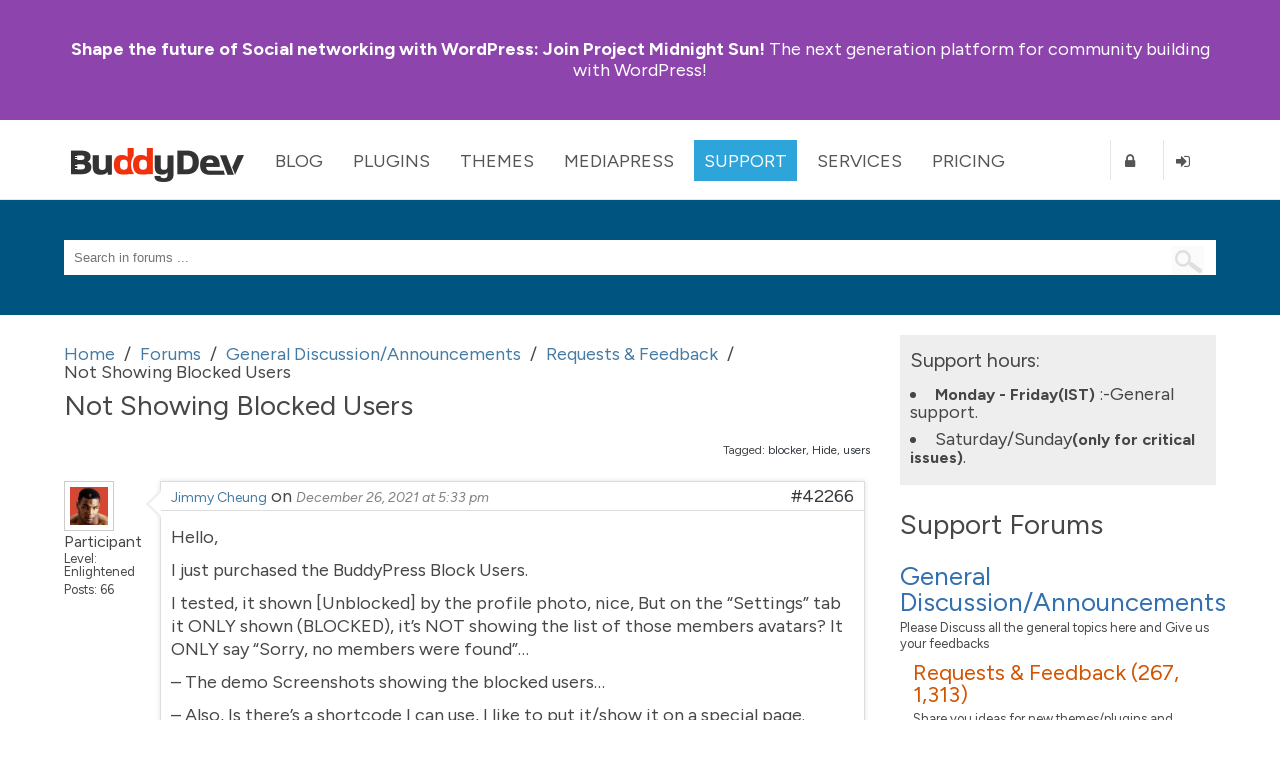

--- FILE ---
content_type: text/html; charset=UTF-8
request_url: https://buddydev.com/support/forums/topic/not-showing-blocked-users/
body_size: 11382
content:
<!DOCTYPE html><html lang="en-US"><head><meta charset="UTF-8" /><meta http-equiv="X-UA-Compatible" content="IE=edge" /><meta name="viewport" content="width=device-width, initial-scale=1"><link media="all" href="https://buddydev.com/support/wp-content/cache/autoptimize/8/css/autoptimize_c3c118b9c63bc888eacbf1e8713ffad8.css" rel="stylesheet"><link media="screen" href="https://buddydev.com/support/wp-content/cache/autoptimize/8/css/autoptimize_a0ba326b97b5ff22e44bfd85ab8f8ebe.css" rel="stylesheet"><title>Not Showing Blocked Users &#8226; WordPress &amp; BuddyPress Support Forums | BuddyDev</title><link rel="pingback" href="https://buddydev.com/support/xmlrpc.php" /> <!--[if lte IE 9]> <script src="https://buddydev.com/support/wp-content/themes/rebirth/_inc/js/html5shiv.js"></script> <script src="https://buddydev.com/support/wp-content/themes/rebirth/_inc/js/ie7/ie9.js" type="text/javascript"></script> <script src="https://buddydev.com/support/wp-content/themes/rebirth/_inc/js/ie7/ie7-squish.js" type="text/javascript"></script> <script src="https://buddydev.com/support/wp-content/themes/rebirth/_inc/js/placeholder.js" type="text/javascript"></script> <link href="https://buddydev.com/support/wp-content/themes/rebirth/_inc/css/sky-mega-menu-ie8.css" type="text/css" rel="stylesheet" /> <![endif]--><link rel="preconnect" href="https://fonts.googleapis.com"><link rel="preconnect" href="https://fonts.gstatic.com" crossorigin><link href="https://fonts.googleapis.com/css2?family=Figtree:ital,wght@0,300;0,400;0,700;1,400&display=swap" rel="stylesheet"><meta name='robots' content='index, follow, max-image-preview:large, max-snippet:-1, max-video-preview:-1' /><style>img:is([sizes="auto" i], [sizes^="auto," i]) { contain-intrinsic-size: 3000px 1500px }</style><!-- This site is optimized with the Yoast SEO plugin v25.9 - https://yoast.com/wordpress/plugins/seo/ --><link rel="canonical" href="https://buddydev.com/support/forums/topic/not-showing-blocked-users/" /><meta property="og:locale" content="en_US" /><meta property="og:type" content="article" /><meta property="og:title" content="Not Showing Blocked Users &#8226; WordPress &amp; BuddyPress Support Forums | BuddyDev" /><meta property="og:description" content="Hello, I just purchased the BuddyPress Block Users. I tested, it shown [Unblocked] by the profile photo, nice, But on the &#8220;Settings&#8221; tab it ONLY shown (BLOCKED), it&#8217;s NOT showing the list of those members avatars? It ONLY say &#8220;Sorry, no members were found&#8221;&#8230; &#8211; The demo Screenshots showing the blocked users&#8230; &#8211; Also, Is ..." /><meta property="og:url" content="https://buddydev.com/support/forums/topic/not-showing-blocked-users/" /><meta property="og:site_name" content="WordPress &amp; BuddyPress Support Forums | BuddyDev" /><meta property="article:publisher" content="https://www.facebook.com/TheBuddyDev/" /><meta name="twitter:card" content="summary_large_image" /><meta name="twitter:site" content="@buddydev" /> <script type="application/ld+json" class="yoast-schema-graph">{"@context":"https://schema.org","@graph":[{"@type":"WebPage","@id":"https://buddydev.com/support/forums/topic/not-showing-blocked-users/","url":"https://buddydev.com/support/forums/topic/not-showing-blocked-users/","name":"Not Showing Blocked Users &#8226; WordPress &amp; BuddyPress Support Forums | BuddyDev","isPartOf":{"@id":"https://buddydev.com/support/#website"},"datePublished":"2021-12-26T17:33:03+00:00","breadcrumb":{"@id":"https://buddydev.com/support/forums/topic/not-showing-blocked-users/#breadcrumb"},"inLanguage":"en-US","potentialAction":[{"@type":"ReadAction","target":["https://buddydev.com/support/forums/topic/not-showing-blocked-users/"]}]},{"@type":"BreadcrumbList","@id":"https://buddydev.com/support/forums/topic/not-showing-blocked-users/#breadcrumb","itemListElement":[{"@type":"ListItem","position":1,"name":"Home","item":"https://buddydev.com/support/"},{"@type":"ListItem","position":2,"name":"Topics","item":"https://buddydev.com/support/topics/"},{"@type":"ListItem","position":3,"name":"General Discussion/Announcements","item":"https://buddydev.com/support/forums/forum/general-discussionannouncements/"},{"@type":"ListItem","position":4,"name":"Requests &#038; Feedback","item":"https://buddydev.com/support/forums/forum/general-discussionannouncements/requests-feedback/"},{"@type":"ListItem","position":5,"name":"Not Showing Blocked Users"}]},{"@type":"WebSite","@id":"https://buddydev.com/support/#website","url":"https://buddydev.com/support/","name":"WordPress &amp; BuddyPress Support Forums | BuddyDev","description":"BuddyDev support forums","potentialAction":[{"@type":"SearchAction","target":{"@type":"EntryPoint","urlTemplate":"https://buddydev.com/support/?s={search_term_string}"},"query-input":{"@type":"PropertyValueSpecification","valueRequired":true,"valueName":"search_term_string"}}],"inLanguage":"en-US"}]}</script> <!-- / Yoast SEO plugin. --><link rel='dns-prefetch' href='//ajax.googleapis.com' /><link rel="alternate" type="application/rss+xml" title="WordPress &amp; BuddyPress Support Forums | BuddyDev &raquo; Feed" href="https://buddydev.com/support/feed/" /><link rel="alternate" type="application/rss+xml" title="WordPress &amp; BuddyPress Support Forums | BuddyDev &raquo; Comments Feed" href="https://buddydev.com/support/comments/feed/" /> <script type="text/javascript">/* <![CDATA[ */
window._wpemojiSettings = {"baseUrl":"https:\/\/s.w.org\/images\/core\/emoji\/15.0.3\/72x72\/","ext":".png","svgUrl":"https:\/\/s.w.org\/images\/core\/emoji\/15.0.3\/svg\/","svgExt":".svg","source":{"concatemoji":"https:\/\/buddydev.com\/support\/wp-includes\/js\/wp-emoji-release.min.js?ver=6.7.4"}};
/*! This file is auto-generated */
!function(i,n){var o,s,e;function c(e){try{var t={supportTests:e,timestamp:(new Date).valueOf()};sessionStorage.setItem(o,JSON.stringify(t))}catch(e){}}function p(e,t,n){e.clearRect(0,0,e.canvas.width,e.canvas.height),e.fillText(t,0,0);var t=new Uint32Array(e.getImageData(0,0,e.canvas.width,e.canvas.height).data),r=(e.clearRect(0,0,e.canvas.width,e.canvas.height),e.fillText(n,0,0),new Uint32Array(e.getImageData(0,0,e.canvas.width,e.canvas.height).data));return t.every(function(e,t){return e===r[t]})}function u(e,t,n){switch(t){case"flag":return n(e,"\ud83c\udff3\ufe0f\u200d\u26a7\ufe0f","\ud83c\udff3\ufe0f\u200b\u26a7\ufe0f")?!1:!n(e,"\ud83c\uddfa\ud83c\uddf3","\ud83c\uddfa\u200b\ud83c\uddf3")&&!n(e,"\ud83c\udff4\udb40\udc67\udb40\udc62\udb40\udc65\udb40\udc6e\udb40\udc67\udb40\udc7f","\ud83c\udff4\u200b\udb40\udc67\u200b\udb40\udc62\u200b\udb40\udc65\u200b\udb40\udc6e\u200b\udb40\udc67\u200b\udb40\udc7f");case"emoji":return!n(e,"\ud83d\udc26\u200d\u2b1b","\ud83d\udc26\u200b\u2b1b")}return!1}function f(e,t,n){var r="undefined"!=typeof WorkerGlobalScope&&self instanceof WorkerGlobalScope?new OffscreenCanvas(300,150):i.createElement("canvas"),a=r.getContext("2d",{willReadFrequently:!0}),o=(a.textBaseline="top",a.font="600 32px Arial",{});return e.forEach(function(e){o[e]=t(a,e,n)}),o}function t(e){var t=i.createElement("script");t.src=e,t.defer=!0,i.head.appendChild(t)}"undefined"!=typeof Promise&&(o="wpEmojiSettingsSupports",s=["flag","emoji"],n.supports={everything:!0,everythingExceptFlag:!0},e=new Promise(function(e){i.addEventListener("DOMContentLoaded",e,{once:!0})}),new Promise(function(t){var n=function(){try{var e=JSON.parse(sessionStorage.getItem(o));if("object"==typeof e&&"number"==typeof e.timestamp&&(new Date).valueOf()<e.timestamp+604800&&"object"==typeof e.supportTests)return e.supportTests}catch(e){}return null}();if(!n){if("undefined"!=typeof Worker&&"undefined"!=typeof OffscreenCanvas&&"undefined"!=typeof URL&&URL.createObjectURL&&"undefined"!=typeof Blob)try{var e="postMessage("+f.toString()+"("+[JSON.stringify(s),u.toString(),p.toString()].join(",")+"));",r=new Blob([e],{type:"text/javascript"}),a=new Worker(URL.createObjectURL(r),{name:"wpTestEmojiSupports"});return void(a.onmessage=function(e){c(n=e.data),a.terminate(),t(n)})}catch(e){}c(n=f(s,u,p))}t(n)}).then(function(e){for(var t in e)n.supports[t]=e[t],n.supports.everything=n.supports.everything&&n.supports[t],"flag"!==t&&(n.supports.everythingExceptFlag=n.supports.everythingExceptFlag&&n.supports[t]);n.supports.everythingExceptFlag=n.supports.everythingExceptFlag&&!n.supports.flag,n.DOMReady=!1,n.readyCallback=function(){n.DOMReady=!0}}).then(function(){return e}).then(function(){var e;n.supports.everything||(n.readyCallback(),(e=n.source||{}).concatemoji?t(e.concatemoji):e.wpemoji&&e.twemoji&&(t(e.twemoji),t(e.wpemoji)))}))}((window,document),window._wpemojiSettings);
/* ]]> */</script> <style id='wp-emoji-styles-inline-css' type='text/css'>img.wp-smiley, img.emoji {
		display: inline !important;
		border: none !important;
		box-shadow: none !important;
		height: 1em !important;
		width: 1em !important;
		margin: 0 0.07em !important;
		vertical-align: -0.1em !important;
		background: none !important;
		padding: 0 !important;
	}</style><style id='classic-theme-styles-inline-css' type='text/css'>/*! This file is auto-generated */
.wp-block-button__link{color:#fff;background-color:#32373c;border-radius:9999px;box-shadow:none;text-decoration:none;padding:calc(.667em + 2px) calc(1.333em + 2px);font-size:1.125em}.wp-block-file__button{background:#32373c;color:#fff;text-decoration:none}</style><style id='global-styles-inline-css' type='text/css'>:root{--wp--preset--aspect-ratio--square: 1;--wp--preset--aspect-ratio--4-3: 4/3;--wp--preset--aspect-ratio--3-4: 3/4;--wp--preset--aspect-ratio--3-2: 3/2;--wp--preset--aspect-ratio--2-3: 2/3;--wp--preset--aspect-ratio--16-9: 16/9;--wp--preset--aspect-ratio--9-16: 9/16;--wp--preset--color--black: #000000;--wp--preset--color--cyan-bluish-gray: #abb8c3;--wp--preset--color--white: #ffffff;--wp--preset--color--pale-pink: #f78da7;--wp--preset--color--vivid-red: #cf2e2e;--wp--preset--color--luminous-vivid-orange: #ff6900;--wp--preset--color--luminous-vivid-amber: #fcb900;--wp--preset--color--light-green-cyan: #7bdcb5;--wp--preset--color--vivid-green-cyan: #00d084;--wp--preset--color--pale-cyan-blue: #8ed1fc;--wp--preset--color--vivid-cyan-blue: #0693e3;--wp--preset--color--vivid-purple: #9b51e0;--wp--preset--gradient--vivid-cyan-blue-to-vivid-purple: linear-gradient(135deg,rgba(6,147,227,1) 0%,rgb(155,81,224) 100%);--wp--preset--gradient--light-green-cyan-to-vivid-green-cyan: linear-gradient(135deg,rgb(122,220,180) 0%,rgb(0,208,130) 100%);--wp--preset--gradient--luminous-vivid-amber-to-luminous-vivid-orange: linear-gradient(135deg,rgba(252,185,0,1) 0%,rgba(255,105,0,1) 100%);--wp--preset--gradient--luminous-vivid-orange-to-vivid-red: linear-gradient(135deg,rgba(255,105,0,1) 0%,rgb(207,46,46) 100%);--wp--preset--gradient--very-light-gray-to-cyan-bluish-gray: linear-gradient(135deg,rgb(238,238,238) 0%,rgb(169,184,195) 100%);--wp--preset--gradient--cool-to-warm-spectrum: linear-gradient(135deg,rgb(74,234,220) 0%,rgb(151,120,209) 20%,rgb(207,42,186) 40%,rgb(238,44,130) 60%,rgb(251,105,98) 80%,rgb(254,248,76) 100%);--wp--preset--gradient--blush-light-purple: linear-gradient(135deg,rgb(255,206,236) 0%,rgb(152,150,240) 100%);--wp--preset--gradient--blush-bordeaux: linear-gradient(135deg,rgb(254,205,165) 0%,rgb(254,45,45) 50%,rgb(107,0,62) 100%);--wp--preset--gradient--luminous-dusk: linear-gradient(135deg,rgb(255,203,112) 0%,rgb(199,81,192) 50%,rgb(65,88,208) 100%);--wp--preset--gradient--pale-ocean: linear-gradient(135deg,rgb(255,245,203) 0%,rgb(182,227,212) 50%,rgb(51,167,181) 100%);--wp--preset--gradient--electric-grass: linear-gradient(135deg,rgb(202,248,128) 0%,rgb(113,206,126) 100%);--wp--preset--gradient--midnight: linear-gradient(135deg,rgb(2,3,129) 0%,rgb(40,116,252) 100%);--wp--preset--font-size--small: 13px;--wp--preset--font-size--medium: 20px;--wp--preset--font-size--large: 36px;--wp--preset--font-size--x-large: 42px;--wp--preset--spacing--20: 0.44rem;--wp--preset--spacing--30: 0.67rem;--wp--preset--spacing--40: 1rem;--wp--preset--spacing--50: 1.5rem;--wp--preset--spacing--60: 2.25rem;--wp--preset--spacing--70: 3.38rem;--wp--preset--spacing--80: 5.06rem;--wp--preset--shadow--natural: 6px 6px 9px rgba(0, 0, 0, 0.2);--wp--preset--shadow--deep: 12px 12px 50px rgba(0, 0, 0, 0.4);--wp--preset--shadow--sharp: 6px 6px 0px rgba(0, 0, 0, 0.2);--wp--preset--shadow--outlined: 6px 6px 0px -3px rgba(255, 255, 255, 1), 6px 6px rgba(0, 0, 0, 1);--wp--preset--shadow--crisp: 6px 6px 0px rgba(0, 0, 0, 1);}:where(.is-layout-flex){gap: 0.5em;}:where(.is-layout-grid){gap: 0.5em;}body .is-layout-flex{display: flex;}.is-layout-flex{flex-wrap: wrap;align-items: center;}.is-layout-flex > :is(*, div){margin: 0;}body .is-layout-grid{display: grid;}.is-layout-grid > :is(*, div){margin: 0;}:where(.wp-block-columns.is-layout-flex){gap: 2em;}:where(.wp-block-columns.is-layout-grid){gap: 2em;}:where(.wp-block-post-template.is-layout-flex){gap: 1.25em;}:where(.wp-block-post-template.is-layout-grid){gap: 1.25em;}.has-black-color{color: var(--wp--preset--color--black) !important;}.has-cyan-bluish-gray-color{color: var(--wp--preset--color--cyan-bluish-gray) !important;}.has-white-color{color: var(--wp--preset--color--white) !important;}.has-pale-pink-color{color: var(--wp--preset--color--pale-pink) !important;}.has-vivid-red-color{color: var(--wp--preset--color--vivid-red) !important;}.has-luminous-vivid-orange-color{color: var(--wp--preset--color--luminous-vivid-orange) !important;}.has-luminous-vivid-amber-color{color: var(--wp--preset--color--luminous-vivid-amber) !important;}.has-light-green-cyan-color{color: var(--wp--preset--color--light-green-cyan) !important;}.has-vivid-green-cyan-color{color: var(--wp--preset--color--vivid-green-cyan) !important;}.has-pale-cyan-blue-color{color: var(--wp--preset--color--pale-cyan-blue) !important;}.has-vivid-cyan-blue-color{color: var(--wp--preset--color--vivid-cyan-blue) !important;}.has-vivid-purple-color{color: var(--wp--preset--color--vivid-purple) !important;}.has-black-background-color{background-color: var(--wp--preset--color--black) !important;}.has-cyan-bluish-gray-background-color{background-color: var(--wp--preset--color--cyan-bluish-gray) !important;}.has-white-background-color{background-color: var(--wp--preset--color--white) !important;}.has-pale-pink-background-color{background-color: var(--wp--preset--color--pale-pink) !important;}.has-vivid-red-background-color{background-color: var(--wp--preset--color--vivid-red) !important;}.has-luminous-vivid-orange-background-color{background-color: var(--wp--preset--color--luminous-vivid-orange) !important;}.has-luminous-vivid-amber-background-color{background-color: var(--wp--preset--color--luminous-vivid-amber) !important;}.has-light-green-cyan-background-color{background-color: var(--wp--preset--color--light-green-cyan) !important;}.has-vivid-green-cyan-background-color{background-color: var(--wp--preset--color--vivid-green-cyan) !important;}.has-pale-cyan-blue-background-color{background-color: var(--wp--preset--color--pale-cyan-blue) !important;}.has-vivid-cyan-blue-background-color{background-color: var(--wp--preset--color--vivid-cyan-blue) !important;}.has-vivid-purple-background-color{background-color: var(--wp--preset--color--vivid-purple) !important;}.has-black-border-color{border-color: var(--wp--preset--color--black) !important;}.has-cyan-bluish-gray-border-color{border-color: var(--wp--preset--color--cyan-bluish-gray) !important;}.has-white-border-color{border-color: var(--wp--preset--color--white) !important;}.has-pale-pink-border-color{border-color: var(--wp--preset--color--pale-pink) !important;}.has-vivid-red-border-color{border-color: var(--wp--preset--color--vivid-red) !important;}.has-luminous-vivid-orange-border-color{border-color: var(--wp--preset--color--luminous-vivid-orange) !important;}.has-luminous-vivid-amber-border-color{border-color: var(--wp--preset--color--luminous-vivid-amber) !important;}.has-light-green-cyan-border-color{border-color: var(--wp--preset--color--light-green-cyan) !important;}.has-vivid-green-cyan-border-color{border-color: var(--wp--preset--color--vivid-green-cyan) !important;}.has-pale-cyan-blue-border-color{border-color: var(--wp--preset--color--pale-cyan-blue) !important;}.has-vivid-cyan-blue-border-color{border-color: var(--wp--preset--color--vivid-cyan-blue) !important;}.has-vivid-purple-border-color{border-color: var(--wp--preset--color--vivid-purple) !important;}.has-vivid-cyan-blue-to-vivid-purple-gradient-background{background: var(--wp--preset--gradient--vivid-cyan-blue-to-vivid-purple) !important;}.has-light-green-cyan-to-vivid-green-cyan-gradient-background{background: var(--wp--preset--gradient--light-green-cyan-to-vivid-green-cyan) !important;}.has-luminous-vivid-amber-to-luminous-vivid-orange-gradient-background{background: var(--wp--preset--gradient--luminous-vivid-amber-to-luminous-vivid-orange) !important;}.has-luminous-vivid-orange-to-vivid-red-gradient-background{background: var(--wp--preset--gradient--luminous-vivid-orange-to-vivid-red) !important;}.has-very-light-gray-to-cyan-bluish-gray-gradient-background{background: var(--wp--preset--gradient--very-light-gray-to-cyan-bluish-gray) !important;}.has-cool-to-warm-spectrum-gradient-background{background: var(--wp--preset--gradient--cool-to-warm-spectrum) !important;}.has-blush-light-purple-gradient-background{background: var(--wp--preset--gradient--blush-light-purple) !important;}.has-blush-bordeaux-gradient-background{background: var(--wp--preset--gradient--blush-bordeaux) !important;}.has-luminous-dusk-gradient-background{background: var(--wp--preset--gradient--luminous-dusk) !important;}.has-pale-ocean-gradient-background{background: var(--wp--preset--gradient--pale-ocean) !important;}.has-electric-grass-gradient-background{background: var(--wp--preset--gradient--electric-grass) !important;}.has-midnight-gradient-background{background: var(--wp--preset--gradient--midnight) !important;}.has-small-font-size{font-size: var(--wp--preset--font-size--small) !important;}.has-medium-font-size{font-size: var(--wp--preset--font-size--medium) !important;}.has-large-font-size{font-size: var(--wp--preset--font-size--large) !important;}.has-x-large-font-size{font-size: var(--wp--preset--font-size--x-large) !important;}
:where(.wp-block-post-template.is-layout-flex){gap: 1.25em;}:where(.wp-block-post-template.is-layout-grid){gap: 1.25em;}
:where(.wp-block-columns.is-layout-flex){gap: 2em;}:where(.wp-block-columns.is-layout-grid){gap: 2em;}
:root :where(.wp-block-pullquote){font-size: 1.5em;line-height: 1.6;}</style> <script type="text/javascript" src="https://ajax.googleapis.com/ajax/libs/jquery/1.10.2/jquery.min.js?ver=1.10.2" id="jquery-js"></script> <script type="text/javascript" id="bbpress-topic-js-extra">/* <![CDATA[ */
var bbpTopicJS = {"bbp_ajaxurl":"https:\/\/buddydev.com\/support\/forums\/topic\/not-showing-blocked-users\/?bbp-ajax=true","generic_ajax_error":"Something went wrong. Refresh your browser and try again.","is_user_logged_in":"","fav_nonce":"167a9d8162","subs_nonce":"507e239442"};
/* ]]> */</script> <link rel="https://api.w.org/" href="https://buddydev.com/support/wp-json/" /><link rel="EditURI" type="application/rsd+xml" title="RSD" href="https://buddydev.com/support/xmlrpc.php?rsd" /><link rel='shortlink' href='https://buddydev.com/support/?p=42266' /><link rel="alternate" title="oEmbed (JSON)" type="application/json+oembed" href="https://buddydev.com/support/wp-json/oembed/1.0/embed?url=https%3A%2F%2Fbuddydev.com%2Fsupport%2Fforums%2Ftopic%2Fnot-showing-blocked-users%2F" /><link rel="alternate" title="oEmbed (XML)" type="text/xml+oembed" href="https://buddydev.com/support/wp-json/oembed/1.0/embed?url=https%3A%2F%2Fbuddydev.com%2Fsupport%2Fforums%2Ftopic%2Fnot-showing-blocked-users%2F&#038;format=xml" /> <script type="text/javascript">var ajaxurl = 'https://buddydev.com/support/wp-admin/admin-ajax.php';</script> <script type="text/javascript">(function($){
                    $(function(){
                        $(".widget form.bbp-login-form button#user-submit").each(function(){
                            $(this).html($(this).html().toString().replace(String.fromCharCode(34),""));
                        });
                    });
                })(jQuery);</script><meta name="generator" content="PressCommerce v1.0" /><style type="text/css" id="breadcrumb-trail-css">.breadcrumbs .trail-browse,.breadcrumbs .trail-items,.breadcrumbs .trail-items li {display: inline-block;margin:0;padding: 0;border:none;background:transparent;text-indent: 0;}.breadcrumbs .trail-browse {font-size: inherit;font-style:inherit;font-weight: inherit;color: inherit;}.breadcrumbs .trail-items {list-style: none;}.trail-items li::after {content: "\002F";padding: 0 0.5em;}.trail-items li:last-of-type::after {display: none;}</style><!-- Google tag (gtag.js) --> <script async src="https://www.googletagmanager.com/gtag/js?id=G-7CGXSK87ML"></script> <script>window.dataLayer = window.dataLayer || [];
	function gtag(){dataLayer.push(arguments);}
	gtag('js', new Date());

	gtag('config', 'G-7CGXSK87ML');</script> </head><body class="topic bbpress bbp-no-js bp-legacy topic-template-default single single-topic postid-42266 has-announcement"><style>body{
        --bd-notice-height: 120px;

    }
    @media screen and (min-width: 721px) {
        body {
            --bd-notice-height: 85px;
        }
    }

    .main-notice {
        background: #8e44ad;
        height: var(--bd-notice-height);
        display: flex;
        align-items: center;
    }

    .main-notice p {
        height: auto !important;
        padding-top:0;
        line-height: 1.18;
    }

    .has-announcement #page {
        margin-top: 200px;
    }

    .main-notice strong {
        font-weight: bold;
    }

    .main-notice ~ #main-nav {
        margin-top: var(--bd-notice-height);
    }

    .breadcrumb{
        visibility: hidden;
    }

    @media screen and (max-width: 967px) {
        .search-links {
            display: none;
        }
        div.page-title-text {
            font-size: 48px;
            line-height: 60px;
        }
    }

    @media screen and (min-width: 721px) {
        body {  --bd-notice-height: 120px;}
        .main-notice {
            height: var(--bd-notice-height);
            display: flex;
            align-items: center;
        }
        .breadcrumb{
            visibility: visible;
        }
    }</style><div class="main-notice "><div class="inner clearfix"><div class="main-notice-message"><p> <a href="https://buddydev.com/introducing-project-midnight-sun/"><strong>Shape the future of Social networking with WordPress:</strong> Join Project Midnight Sun!</a> The next generation platform for community building with WordPress!</p></div></div></div><h1 class="accessibly-hidden">BuddyDev</h1><nav id="main-nav" class="sky-mega-menu-fixed sky-mega-menu-pos-top"><h1 class="accessibly-hidden">Site Navigation</h1><div class="inner clearfix"><ul class="sky-mega-menu sky-mega-menu-anim-scale sky-mega-menu-response-to-switcher"><li class="switcher"> <a href="#"><i class="fa fa-bars"></i>Menu</a></li> <!-- home --><li id="buddydev-logo"> <a id='logo' href="https://buddydev.com/" title='BuddyDev'><img src="https://buddydev.com//assets/logos/logo-b.png" alt='BuddyDev Logo'/></a></li> <!--/ home --> <!-- about --><li aria-haspopup="true" > <a href="https://buddydev.com/blog/" class="blog">Blog</a><div class="grid-container3"><ul><li><a href="https://buddydev.com/blog/" class="blog"><i class="fa fa-globe"></i>Recent Posts</a></li><li><a title="View all posts filed under BuddyPress" href="https://buddydev.com/category/buddypress/"><i class="fa fa-globe"></i>BuddyPress</a></li><li><a title="View all posts filed under WordPress Multisite" href="https://buddydev.com/category/wordpress-mu/"><i class="fa fa-globe"></i>WordPress Multisite</a></li><li><a title="View all posts filed under WordPress" href="https://buddydev.com/category/wordpress/"><i class="fa fa-globe"></i>WordPress</a></li></ul></div></li> <!--/ about --> <!-- news --><li aria-haspopup="true"  > <a href="https://buddydev.com/plugins/" class="plugins">Plugins</a><div class="grid-container3"><ul><li><a href="https://buddydev.com/plugins/type/premium/"><i class="fa fa-coffee"></i>Premium Plugins</a></li><li><a href="https://buddydev.com/plugins/type/free/"><i class="fa fa-beer"></i>Free Plugins</a></li><li><a href="https://buddydev.com/mediapress/"><i class="fa fa-photo"></i>MediaPress</a></li> <!--<li><a href="https://buddydev.com/plugins/?type=upcoming"><i class="fa fa-flask"></i>Upcoming Plugins</a></li> --><li><a href="https://buddydev.com/suggest-plugin/"><i class="fa fa-plus-circle"></i>Suggest a Plugin</a></li></ul></div></li> <!--/ news --><li aria-haspopup="true"  > <a href="https://buddydev.com/themes/">Themes</a><div class="grid-container3"><ul><li><a href="https://buddydev.com/themes/?type=premium"><i class="fa fa-coffee"></i>Premium Themes</a></li><li><a href="https://buddydev.com/themes/?type=free"><i class="fa fa-beer"></i>Free Themes</a></li> <!--<li><a href="https://buddydev.com/themes/?type=upcoming"><i class="fa fa-flask"></i>Upcoming Themes</a></li> --><li><a href="https://buddydev.com/suggest-theme/"><i class="fa fa-plus-circle"></i>Suggest a Theme</a></li></ul></div></li><li aria-haspopup="true"  > <a href="https://buddydev.com/mediapress/" class="mediapress">MediaPress</a><div class="grid-container3"><ul><li><a href="https://buddydev.com/mediapress/"><i class="fa fa-coffee"></i>MediaPress</a></li><li><a href="https://buddydev.com/plugins/category/mediapress/"><i class="fa fa-beer"></i>Addons</a></li><li><a href="https://buddydev.com/mediapress/guides/"><i class="fa fa-photo"></i>Documentation</a></li><li><a href="https://buddydev.com/support/forums/"><i class="fa fa-plus-circle"></i>Support</a></li></ul></div></li><li aria-haspopup="true"  class="selected"> <a href="https://buddydev.com/support/forums/">Support</a><div class="grid-container3"><ul><li><a href="https://buddydev.com/support/forums/"><i class="fa fa-question"></i>Forum</a></li><li><a href="https://buddydev.com/docs/"><i class="fa fa-lightbulb-o"></i>Docs & Manuals</a></li><li><a href="https://buddydev.com/mediapress/guides/"><i class="fa fa-lightbulb-o"></i>MediaPress Docs</a></li> <!--<li><a href="https://buddydev.com/snippets/"><i class="fa fa-code"></i>Code Snippets</a></li> --><li><a href="https://buddydev.com/faq/"><i class="fa fa-question-circle"></i>FAQ</a></li><li><a href="https://buddydev.com/members/"><i class="fa fa-group"></i>Community</a></li><li> <a href="https://buddydev.com/contact/"><i class="fa fa-envelope"></i>Contact</a></li></ul></div></li><li aria-haspopup="true" > <a href="https://buddydev.com/services/">Services</a><div class="grid-container3"><ul><li><a href="https://buddydev.com/buddypress-custom-plugin-development-service/">BuddyPress Plugin Development</a></li><li><a href="https://buddydev.com/buddypress-plugin-customization-service/">BuddyPress Plugin Customization</a></li><li><a href="https://buddydev.com/buddypress-troubleshooting-support/">BuddyPress Website Troubleshooting</a></li><li><a href="https://buddydev.com/buddypress-custom-development-service/">BuddyPress Custom Development</a></li></ul></div></li><li aria-haspopup="true" > <a href="https://buddydev.com/pricing/">Pricing</a><div class="grid-container3"><ul><li><a href="https://buddydev.com/pricing/"><i class="fa fa-dollar"></i>Pricing</a></li><li><a href="https://buddydev.com/faq/"><i class="fa fa-question"></i>Membership FAQ</a></li><li><a href="https://buddydev.com/refund-policy/"><i class="fa fa-th-large"></i>Refund Policy</a></li><li><a href="https://buddydev.com/checkout/"><i class="fa fa-shopping-cart"></i>Checkout</a></li></ul></div></li> <!--/ portfolio --><li class="right bd-register-link-top"> <a href="https://buddydev.com/join/" title="Register"><i class="fa fa-lock"></i><span>Register</span></a></li> <!-- login form --><li  class="right bd-login-link-top"> <a href="https://buddydev.com/login" title="Login"><i class="fa fa-sign-in"></i><span>Login</span></a></li> <!--/ login form --></ul> <!--/ mega menu --></div><!-- inner ends here --></nav><div id="page"><section id="top" class="no-banner-header"><!-- top header --><h1 class="accessibly-hidden">Search</h1><div class="inner clearfix"><div id="search-box"><form role="search" method="get" id="searchform" action="https://buddydev.com/support/" > <input type="text" value=""  placeholder="Search in forums ..." name="s" id="s" class="search-terms"/> <input type="submit" id="searchsubmit" value=" " /> <input type="hidden" name="stype" value="all" id="search-type" /></form></div></div><!-- end of inner div --></section><!-- top header ends here --><div id="container" class="two-col-right"><!-- main container --><div class="inner clearfix"><div id="contents" class="clearfix"><div class="breadcrumb"><div role="navigation" aria-label="Breadcrumbs" class="breadcrumb-trail breadcrumbs" itemprop="breadcrumb"><ul class="trail-items" itemscope itemtype="http://schema.org/BreadcrumbList"><meta name="numberOfItems" content="5" /><meta name="itemListOrder" content="Ascending" /><li itemprop="itemListElement" itemscope itemtype="http://schema.org/ListItem" class="trail-item trail-begin"><a href="https://buddydev.com/support/" rel="home" itemprop="item"><span itemprop="name">Home</span></a><meta itemprop="position" content="1" /></li><li itemprop="itemListElement" itemscope itemtype="http://schema.org/ListItem" class="trail-item"><a href="https://buddydev.com/support/forums/" itemprop="item"><span itemprop="name">Forums</span></a><meta itemprop="position" content="2" /></li><li itemprop="itemListElement" itemscope itemtype="http://schema.org/ListItem" class="trail-item"><a href="https://buddydev.com/support/forums/forum/general-discussionannouncements/" itemprop="item"><span itemprop="name">General Discussion/Announcements</span></a><meta itemprop="position" content="3" /></li><li itemprop="itemListElement" itemscope itemtype="http://schema.org/ListItem" class="trail-item"><a href="https://buddydev.com/support/forums/forum/general-discussionannouncements/requests-feedback/" itemprop="item"><span itemprop="name">Requests &#038; Feedback</span></a><meta itemprop="position" content="4" /></li><li itemprop="itemListElement" itemscope itemtype="http://schema.org/ListItem" class="trail-item trail-end"><span itemprop="item"><span itemprop="name">Not Showing Blocked Users</span></span><meta itemprop="position" content="5" /></li></ul></div></div><article id="bbp-topic-wrapper-42266" class="bbp-topic-wrapper"><h1 class="entry-title">Not Showing Blocked Users</h1><div class="entry-content"><div id="bbpress-forums"><div class="bbp-topic-tags"><p>Tagged:&nbsp;<a href="https://buddydev.com/support/forums/topic-tag/blocker/" rel="tag">blocker</a>, <a href="https://buddydev.com/support/forums/topic-tag/hide/" rel="tag">Hide</a>, <a href="https://buddydev.com/support/forums/topic-tag/users/" rel="tag">users</a></p></div><div class="single-topic-header clearfix"><div class="pull-right"></div></div><ul id="topic-42266-replies" class="forums bbp-replies"><li id="post-42266" class="loop-item-0 user-id-25396 bbp-parent-forum-4 bbp-parent-topic-6 bbp-reply-position-1 odd  post-42266 topic type-topic status-publish hentry topic-tag-blocker topic-tag-hide topic-tag-users row topic-reply-item"><div class="span1 topic-author-avatar"> <a href="https://buddydev.com/support/forums/users/junglejim620/" title="View Jimmy Cheung&#039;s profile" class="bbp-author-link"><span  class="bbp-author-avatar"><img alt='' src='https://buddydev.com/wp-content/blogs.dir/1/files/avatars/25396/5fd6cc5402a63-bpthumb.jpg' srcset='https://buddydev.com/wp-content/blogs.dir/1/files/avatars/25396/5fd6cc53f35b0-bpfull.jpg 2x' class='avatar avatar-50 photo' height='50' width='50' decoding='async'/></span></a><div class="bbp-author-role">Participant</div><div class ="bbps-user-title"><span class="bbps-user-title-name">Level: </span>Enlightened</div><div class ="bbps-post-count"> Posts: 66</div></div><div class="span11 reply-details-data"><div class="topic-reply-header clearfix"> <span class="reply-auhtor"> <a href="https://buddydev.com/support/forums/users/junglejim620/" title="View Jimmy Cheung&#039;s profile" class="bbp-author-link"><span  class="bbp-author-name">Jimmy Cheung</span></a> </span> on <span class="bbp-reply-post-date">December 26, 2021 at 5:33 pm</span> <a href="https://buddydev.com/support/forums/topic/not-showing-blocked-users/#post-42266" title="Not Showing Blocked Users" class="bbp-reply-permalink">#42266</a></div><div class="topic-reply-content"><p>Hello,</p><p>I just purchased the BuddyPress Block Users.</p><p>I tested, it shown [Unblocked] by the profile photo, nice, But on the &#8220;Settings&#8221; tab it ONLY shown (BLOCKED), it&#8217;s NOT showing the list of those members avatars? It ONLY say &#8220;Sorry, no members were found&#8221;&#8230;</p><p>&#8211; The demo Screenshots showing the blocked users&#8230;</p><p>&#8211; Also, Is there&#8217;s a shortcode I can use, I like to put it/show it on a special page.</p><p>Please help help,<br /> Thanks</p></div><div class="topic-reply-footer"> <span class="bbp-admin-links"></span></div></div></li><!-- .reply --><li id="post-42267" class="loop-item-1 user-id-25396 bbp-parent-forum-6 bbp-parent-topic-42266 bbp-reply-position-2 even topic-author  post-42267 reply type-reply status-publish hentry row topic-reply-item"><div class="span1 topic-author-avatar"> <a href="https://buddydev.com/support/forums/users/junglejim620/" title="View Jimmy Cheung&#039;s profile" class="bbp-author-link"><span  class="bbp-author-avatar"><img alt='' src='https://buddydev.com/wp-content/blogs.dir/1/files/avatars/25396/5fd6cc5402a63-bpthumb.jpg' srcset='https://buddydev.com/wp-content/blogs.dir/1/files/avatars/25396/5fd6cc53f35b0-bpfull.jpg 2x' class='avatar avatar-50 photo' height='50' width='50' decoding='async'/></span></a><div class="bbp-author-role">Participant</div><div class ="bbps-user-title"><span class="bbps-user-title-name">Level: </span>Enlightened</div><div class ="bbps-post-count"> Posts: 66</div></div><div class="span11 reply-details-data"><div class="topic-reply-header clearfix"> <span class="reply-auhtor"> <a href="https://buddydev.com/support/forums/users/junglejim620/" title="View Jimmy Cheung&#039;s profile" class="bbp-author-link"><span  class="bbp-author-name">Jimmy Cheung</span></a> </span> on <span class="bbp-reply-post-date">December 26, 2021 at 5:46 pm</span> <a href="https://buddydev.com/support/forums/topic/not-showing-blocked-users/#post-42267" title="Reply To: Not Showing Blocked Users" class="bbp-reply-permalink">#42267</a></div><div class="topic-reply-content"><p>Hello back,</p><p>Ok, this is an update support.. Please disregard the previous support question.</p><p>The users did shown up after all, but it takes some time LOL&#8230;</p><p>– Is there’s a shortcode I can use, I like to put it/show it on a special page.</p><p>I did all the plugin settings. (I&#8217;m not using the activity public page, so I&#8217;m ok for this area)</p><p>&#8211; However, the blocked users still showing on the Members Page and the Members List sidebar&#8230;</p><p>Please help help,<br /> Thanks</p><ul id="bbp-reply-revision-log-42267" class="bbp-reply-revision-log"><li id="bbp-reply-revision-log-42267-item-42268" class="bbp-reply-revision-log-item"> This reply was modified 4 years ago by <a href="https://buddydev.com/support/forums/users/junglejim620/" title="View Jimmy Cheung&#039;s profile" class="bbp-author-link"><span  class="bbp-author-avatar"><img alt='' src='https://buddydev.com/wp-content/blogs.dir/1/files/avatars/25396/5fd6cc5402a63-bpthumb.jpg' srcset='https://buddydev.com/wp-content/blogs.dir/1/files/avatars/25396/5fd6cc5402a63-bpthumb.jpg 2x' class='avatar avatar-14 photo' height='14' width='14' decoding='async'/></span><span  class="bbp-author-name">Jimmy Cheung</span></a>. Reason: Add extra words and phrases</li></ul></div><div class="topic-reply-footer"> <span class="bbp-admin-links"></span></div></div></li><!-- .reply --><li id="post-42298" class="loop-item-2 user-id-2 bbp-parent-forum-6 bbp-parent-topic-42266 bbp-reply-position-3 odd  post-42298 reply type-reply status-publish hentry row topic-reply-item"><div class="span1 topic-author-avatar"> <a href="https://buddydev.com/support/forums/users/sbrajesh/" title="View Brajesh Singh&#039;s profile" class="bbp-author-link"><span  class="bbp-author-avatar"><img alt='' src='//www.gravatar.com/avatar/2106622ee90d53d15ac1402806616aca?s=50&#038;r=g&#038;d=identicon' srcset='//www.gravatar.com/avatar/2106622ee90d53d15ac1402806616aca?s=50&#038;r=g&#038;d=identicon 2x' class='avatar avatar-50 photo' height='50' width='50' loading='lazy' decoding='async'/></span></a><div class="bbp-author-role">Keymaster</div><div class ='bbps-user-type'>(BuddyDev Team)</div><div class ="bbps-post-count"> Posts: 25275</div></div><div class="span11 reply-details-data"><div class="topic-reply-header clearfix"> <span class="reply-auhtor"> <a href="https://buddydev.com/support/forums/users/sbrajesh/" title="View Brajesh Singh&#039;s profile" class="bbp-author-link"><span  class="bbp-author-name">Brajesh Singh</span></a> </span> on <span class="bbp-reply-post-date">December 28, 2021 at 9:57 pm</span> <a href="https://buddydev.com/support/forums/topic/not-showing-blocked-users/#post-42298" title="Reply To: Not Showing Blocked Users" class="bbp-reply-permalink">#42298</a></div><div class="topic-reply-content"><p>Hi Jimmy,<br /> Thank you for the purchasing the plugin. I am glad the list is visible now.</p><p>1. There is no shortcode for listing blocked users.<br /> 2. Which theme are you using? Is there any chance you are using a plugin such as youzify?</p><p>Please let me know and our team will assist you.</p><p>Regards<br /> Brajesh</p></div><div class="topic-reply-footer"> <span class="bbp-admin-links"></span></div></div></li><!-- .reply --><li id="post-42313" class="loop-item-3 user-id-25396 bbp-parent-forum-6 bbp-parent-topic-42266 bbp-reply-position-4 even topic-author  post-42313 reply type-reply status-publish hentry row topic-reply-item"><div class="span1 topic-author-avatar"> <a href="https://buddydev.com/support/forums/users/junglejim620/" title="View Jimmy Cheung&#039;s profile" class="bbp-author-link"><span  class="bbp-author-avatar"><img alt='' src='https://buddydev.com/wp-content/blogs.dir/1/files/avatars/25396/5fd6cc5402a63-bpthumb.jpg' srcset='https://buddydev.com/wp-content/blogs.dir/1/files/avatars/25396/5fd6cc53f35b0-bpfull.jpg 2x' class='avatar avatar-50 photo' height='50' width='50' loading='lazy' decoding='async'/></span></a><div class="bbp-author-role">Participant</div><div class ="bbps-user-title"><span class="bbps-user-title-name">Level: </span>Enlightened</div><div class ="bbps-post-count"> Posts: 66</div></div><div class="span11 reply-details-data"><div class="topic-reply-header clearfix"> <span class="reply-auhtor"> <a href="https://buddydev.com/support/forums/users/junglejim620/" title="View Jimmy Cheung&#039;s profile" class="bbp-author-link"><span  class="bbp-author-name">Jimmy Cheung</span></a> </span> on <span class="bbp-reply-post-date">December 30, 2021 at 7:18 pm</span> <a href="https://buddydev.com/support/forums/topic/not-showing-blocked-users/#post-42313" title="Reply To: Not Showing Blocked Users" class="bbp-reply-permalink">#42313</a></div><div class="topic-reply-content"><p>Hi Brajesh,</p><p>1 &#8211; Ok, if there&#8217;s no shortcode, can you tell me which page that function call AND perhaps, starts what line to last line of the function call? The reason I&#8217;m asking, I&#8217;m using a plugin, whenever I paste the code, etc in, it will create a shortcode for it.</p><p>2 &#8211; I am using SweetDate (sweet date) theme btw.</p><p>Please help help,<br /> Thanks</p></div><div class="topic-reply-footer"> <span class="bbp-admin-links"></span></div></div></li><!-- .reply --><li id="post-42315" class="loop-item-4 user-id-2 bbp-parent-forum-6 bbp-parent-topic-42266 bbp-reply-position-5 odd  post-42315 reply type-reply status-publish hentry row topic-reply-item"><div class="span1 topic-author-avatar"> <a href="https://buddydev.com/support/forums/users/sbrajesh/" title="View Brajesh Singh&#039;s profile" class="bbp-author-link"><span  class="bbp-author-avatar"><img alt='' src='//www.gravatar.com/avatar/2106622ee90d53d15ac1402806616aca?s=50&#038;r=g&#038;d=identicon' srcset='//www.gravatar.com/avatar/2106622ee90d53d15ac1402806616aca?s=50&#038;r=g&#038;d=identicon 2x' class='avatar avatar-50 photo' height='50' width='50' loading='lazy' decoding='async'/></span></a><div class="bbp-author-role">Keymaster</div><div class ='bbps-user-type'>(BuddyDev Team)</div><div class ="bbps-post-count"> Posts: 25275</div></div><div class="span11 reply-details-data"><div class="topic-reply-header clearfix"> <span class="reply-auhtor"> <a href="https://buddydev.com/support/forums/users/sbrajesh/" title="View Brajesh Singh&#039;s profile" class="bbp-author-link"><span  class="bbp-author-name">Brajesh Singh</span></a> </span> on <span class="bbp-reply-post-date">December 30, 2021 at 7:31 pm</span> <a href="https://buddydev.com/support/forums/topic/not-showing-blocked-users/#post-42315" title="Reply To: Not Showing Blocked Users" class="bbp-reply-permalink">#42315</a></div><div class="topic-reply-content"><p>Hi Jimmy,</p><p>1. It does not call any page. It simply uses a function bublock_get_blocked_user_ids_for_user( get_current_user_id()) to find a list of user ids blocked by logged user and then iterate over it to list them.</p><p>2. Our team will be back to work on 3rd January, we will need access to your staging site to troubleshoot this issue.</p><p>Thank you<br /> Brajesh</p></div><div class="topic-reply-footer"> <span class="bbp-admin-links"></span></div></div></li><!-- .reply --><li id="post-42372" class="loop-item-5 user-id-19070 bbp-parent-forum-6 bbp-parent-topic-42266 bbp-reply-position-6 even  post-42372 reply type-reply status-publish hentry row topic-reply-item"><div class="span1 topic-author-avatar"> <a href="https://buddydev.com/support/forums/users/ravisharma/" title="View Ravi&#039;s profile" class="bbp-author-link"><span  class="bbp-author-avatar"><img alt='' src='https://buddydev.com/wp-content/blogs.dir/1/files/avatars/19070/debd52370a38cd6cd21dbbbb19c424c2-bpthumb.jpg' srcset='https://buddydev.com/wp-content/blogs.dir/1/files/avatars/19070/debd52370a38cd6cd21dbbbb19c424c2-bpfull.jpg 2x' class='avatar avatar-50 photo' height='50' width='50' loading='lazy' decoding='async'/></span></a><div class="bbp-author-role">Keymaster</div><div class ="bbps-user-title"><span class="bbps-user-title-name">Level: </span>Yogi</div><div class ='bbps-user-type'>(BuddyDev Team)</div><div class ="bbps-post-count"> Posts: 3115</div></div><div class="span11 reply-details-data"><div class="topic-reply-header clearfix"> <span class="reply-auhtor"> <a href="https://buddydev.com/support/forums/users/ravisharma/" title="View Ravi&#039;s profile" class="bbp-author-link"><span  class="bbp-author-name">Ravi</span></a> </span> on <span class="bbp-reply-post-date">January 4, 2022 at 6:46 am</span> <a href="https://buddydev.com/support/forums/topic/not-showing-blocked-users/#post-42372" title="Reply To: Not Showing Blocked Users" class="bbp-reply-permalink">#42372</a></div><div class="topic-reply-content"><p>Hello Jimmy,</p><p>I have tested it on my local development and it is working fine for me. Please share your staging site credentials so that I can check the issue.</p><p>Regards<br /> Ravi</p></div><div class="topic-reply-footer"> <span class="bbp-admin-links"></span></div></div></li><!-- .reply --></ul><!-- #topic-42266-replies --><div class=" pagination bbp-pagination"><div class="bbp-pagination-count"> Viewing 6 posts - 1 through 6 (of 6 total)</div><div class="bbp-pagination-links"></div></div><div id="no-reply-42266" class="bbp-no-reply"><div class="bbp-template-notice"><p>You must be logged in to reply to this topic.</p></div></div><div id="bbps_support_forum_options"> This topic is: not resolved</div></div></div></article><!-- #bbp-topic-wrapper-42266 --></div><!--end of contents --><section id="sidebar"><div class="support-timings" data-nosnippet><h3> Support hours:</h3><ul><li><span>Monday - Friday(IST)</span> :-General support.</li><li>Saturday/Sunday<span>(only for critical issues)</span>.</li></ul></div><h1>Support Forums</h1><ul id="forums-list-6" class="bbp-forums"><li class="bbp-body"><h2><a class="bbp-forum-title" href="https://buddydev.com/support/forums/forum/general-discussionannouncements/">General Discussion/Announcements</a></h2><div class="bbp-forum-content">Please Discuss all the general topics here and Give us your feedbacks</div><ul class="bbp-forums-list"><li class="bbp-forum"><h3><a href="https://buddydev.com/support/forums/forum/general-discussionannouncements/requests-feedback/" class="bbp-forum-link">Requests &#038; Feedback (267, 1,313)</a></h3><div class="bbp-forum-content">Share you ideas for new themes/plugins and enhancement to the existing themes/plugins</div></li></ul></li><!-- .bbp-body --><li class="bbp-body"><h2><a class="bbp-forum-title" href="https://buddydev.com/support/forums/forum/how-tos-troubleshooting/">How -Tos &#038; Troubleshooting</a></h2><div class="bbp-forum-content">Let us discuss anything about Multisite, WordPress &amp; BuddyPress here.</div><ul class="bbp-forums-list"><li class="bbp-forum"><h3><a href="https://buddydev.com/support/forums/forum/how-tos-troubleshooting/buddypress/" class="bbp-forum-link">BuddyPress (2,133, 11,174)</a></h3><div class="bbp-forum-content">Troubleshooting BuddyPress</div></li><li class="bbp-forum"><h3><a href="https://buddydev.com/support/forums/forum/how-tos-troubleshooting/multisite/" class="bbp-forum-link">Multisite (65, 490)</a></h3><div class="bbp-forum-content">WordPress Multisite troubleshooting &amp; discussions here.</div></li><li class="bbp-forum"><h3><a href="https://buddydev.com/support/forums/forum/how-tos-troubleshooting/wordpress/" class="bbp-forum-link">WordPress (89, 364)</a></h3><div class="bbp-forum-content">Discuss WordPress troubleshooting here.</div></li></ul></li><!-- .bbp-body --><li class="bbp-body"><h2><a class="bbp-forum-title" href="https://buddydev.com/support/forums/forum/mediapress/">MediaPress</a></h2><div class="bbp-forum-content">MediaPress Ideas, feature request, troubleshooting discussions here.</div><ul class="bbp-forums-list"><li class="bbp-forum"><h3><a href="https://buddydev.com/support/forums/forum/mediapress/community-support/" class="bbp-forum-link">Community Support (762, 4,491)</a></h3><div class="bbp-forum-content">Community support for MediaPress.</div></li><li class="bbp-forum"><h3><a href="https://buddydev.com/support/forums/forum/mediapress/ideas-suggestions/" class="bbp-forum-link">Ideas &#038; Suggestions (100, 451)</a></h3><div class="bbp-forum-content">Want to add a new feature to MediaPress, Interested in contributing to the future of MediaPress? This is the right place.</div></li><li class="bbp-forum"><h3><a href="https://buddydev.com/support/forums/forum/mediapress/premium-support/" class="bbp-forum-link">Premium Support (199, 1,187)</a></h3><div class="bbp-forum-content">Premium support for MediaPress &amp; MediaPress addons(Only paid members can post).</div></li></ul></li><!-- .bbp-body --><li class="bbp-body"><h2><a class="bbp-forum-title" href="https://buddydev.com/support/forums/forum/premium-support/">Premium Support</a></h2><div class="bbp-forum-content">Buddydev premium support for all of our plugins &amp; themes.</div><ul class="bbp-forums-list"><li class="bbp-forum"><h3><a href="https://buddydev.com/support/forums/forum/premium-support/miscelleneous/" class="bbp-forum-link">Miscelleneous (143, 708)</a></h3><div class="bbp-forum-content">Anything you want to ask other than plugins.</div></li><li class="bbp-forum"><h3><a href="https://buddydev.com/support/forums/forum/premium-support/plugins/" class="bbp-forum-link">Plugins (1,984, 12,918)</a></h3><div class="bbp-forum-content">Let us help you with our plugins.</div></li><li class="bbp-forum"><h3><a href="https://buddydev.com/support/forums/forum/premium-support/themes/" class="bbp-forum-link">Themes (216, 1,420)</a></h3><div class="bbp-forum-content">Please post your questions related to our premium themes here.</div></li></ul></li><!-- .bbp-body --></ul><!-- .forums-directory --></section></div><!-- inner div --></div><!-- end of container --><footer id="footer"><div class="inner"><div class="box-nb"><div class="col col1"><ul><li><span>Resources</span><ul><li><a title="Free buddypress Themes" href="https://buddydev.com/themes/?type=free">Free Buddypress Themes</a></li><li><a title="Free buddypress Plugins" href="https://buddydev.com/plugins/?type=free">Free Buddypress Plugins</a></li><li><a title="buddypress premium Plugins" href="https://buddydev.com/themes/?type=premium">Buddypress Premium Themes</a></li><li><a title="buddypress premium themes" href="https://buddydev.com/plugins/?type=premium">Buddypress Premium Plugins</a></li><li><a href="https://buddydev.com/blog/">Blog</a></li></ul></li></ul></div><div class="col col2"><ul><li><span>Support Center </span><ul><li><a href="https://buddydev.com/pricing/">Membership</a></li><li><a href="https://buddydev.com/faq/">Faq</a></li><li><a href="https://buddydev.com/join/">Join</a></li><li><a href="https://buddydev.com/terms/">Terms &amp; Conditions</a></li><li><a href="https://buddydev.com/privacy-policy/">Privacy Policy</a></li><li><a href="https://buddydev.com/contact/">Contact Us</a></li><li><a href="https://buddydev.com/hire-us/">Hire Us</a></li></ul></li></ul></div><div class="col col3"><ul><li><span>Useful Links</span><ul><li><a href="http://buddypress.org">Download <strong>BuddyPress</strong></a></li><li><a href="http://wordpress.org">Download WordPress</a></li><li><a href="http://codex.buddypress.org/">BuddyPress Codex</a></li><li><a href="http://codex.wordpress.org/">WordPress Documentation</a></li><li><a href="https://buddydev.com/docs/">Our Documentation</a></li></ul></li></ul></div><div class="col col3"><ul><li><span>Connect with Us</span><ul><li id="footer-social"> <a href="http://twitter.com/buddydev"><i class="fa fa-twitter"></i></strong></a> <a href="https://fb.me/TheBuddyDev"><i class="fa fa-facebook-square"></i></a> <a href="http://feeds.feedburner.com/BuddyDev"><i class="fa fa-rss"></i></a> <a href="https://github.com/BuddyDev/"><i class="fa fa-github"></i></a></li><li id="connect-brajesh-text">Connect with Brajesh</li><li id="connect-brajesh"> <a href="http://twitter.com/sbrajesh"><i class="fa fa-twitter"></i></strong></a> <a href="http://facebook.com/sbrajesh"><i class="fa fa-facebook-square"></i></a> <a href="https://github.com/sbrajesh/"><i class="fa fa-github"></i></a></li></ul></li></ul></div> <br class="clear"></div></div><div class="clear"></div></footer><!-- end of footer --><footer class="footer_bottom"><div class="inner copyright"><p>Copyright &copy; 2009-2026 <a href="https://buddydev.com" title='BuddyDev.com'>BuddyDev.com</a></p></div></footer></div><!-- end of page --> <script type="text/javascript" id="bbp-swap-no-js-body-class">document.body.className = document.body.className.replace( 'bbp-no-js', 'bbp-js' );</script> <link href="//maxcdn.bootstrapcdn.com/font-awesome/4.7.0/css/font-awesome.min.css" rel="stylesheet" /> <script defer src="https://buddydev.com/support/wp-content/cache/autoptimize/8/js/autoptimize_992fed956b4629c15b85d352b3bfbb9d.js"></script></body></html>

--- FILE ---
content_type: text/css
request_url: https://buddydev.com/support/wp-content/cache/autoptimize/8/css/autoptimize_c3c118b9c63bc888eacbf1e8713ffad8.css
body_size: 31704
content:
@charset "UTF-8";.wp-block-archives{box-sizing:border-box}.wp-block-archives-dropdown label{display:block}.wp-block-avatar{line-height:0}.wp-block-avatar,.wp-block-avatar img{box-sizing:border-box}.wp-block-avatar.aligncenter{text-align:center}.wp-block-audio{box-sizing:border-box}.wp-block-audio :where(figcaption){margin-bottom:1em;margin-top:.5em}.wp-block-audio audio{min-width:300px;width:100%}.wp-block-button__link{box-sizing:border-box;cursor:pointer;display:inline-block;text-align:center;word-break:break-word}.wp-block-button__link.aligncenter{text-align:center}.wp-block-button__link.alignright{text-align:right}:where(.wp-block-button__link){border-radius:9999px;box-shadow:none;padding:calc(.667em + 2px) calc(1.333em + 2px);text-decoration:none}.wp-block-button[style*=text-decoration] .wp-block-button__link{text-decoration:inherit}.wp-block-buttons>.wp-block-button.has-custom-width{max-width:none}.wp-block-buttons>.wp-block-button.has-custom-width .wp-block-button__link{width:100%}.wp-block-buttons>.wp-block-button.has-custom-font-size .wp-block-button__link{font-size:inherit}.wp-block-buttons>.wp-block-button.wp-block-button__width-25{width:calc(25% - var(--wp--style--block-gap, .5em)*.75)}.wp-block-buttons>.wp-block-button.wp-block-button__width-50{width:calc(50% - var(--wp--style--block-gap, .5em)*.5)}.wp-block-buttons>.wp-block-button.wp-block-button__width-75{width:calc(75% - var(--wp--style--block-gap, .5em)*.25)}.wp-block-buttons>.wp-block-button.wp-block-button__width-100{flex-basis:100%;width:100%}.wp-block-buttons.is-vertical>.wp-block-button.wp-block-button__width-25{width:25%}.wp-block-buttons.is-vertical>.wp-block-button.wp-block-button__width-50{width:50%}.wp-block-buttons.is-vertical>.wp-block-button.wp-block-button__width-75{width:75%}.wp-block-button.is-style-squared,.wp-block-button__link.wp-block-button.is-style-squared{border-radius:0}.wp-block-button.no-border-radius,.wp-block-button__link.no-border-radius{border-radius:0!important}:root :where(.wp-block-button .wp-block-button__link.is-style-outline),:root :where(.wp-block-button.is-style-outline>.wp-block-button__link){border:2px solid;padding:.667em 1.333em}:root :where(.wp-block-button .wp-block-button__link.is-style-outline:not(.has-text-color)),:root :where(.wp-block-button.is-style-outline>.wp-block-button__link:not(.has-text-color)){color:currentColor}:root :where(.wp-block-button .wp-block-button__link.is-style-outline:not(.has-background)),:root :where(.wp-block-button.is-style-outline>.wp-block-button__link:not(.has-background)){background-color:initial;background-image:none}.wp-block-buttons.is-vertical{flex-direction:column}.wp-block-buttons.is-vertical>.wp-block-button:last-child{margin-bottom:0}.wp-block-buttons>.wp-block-button{display:inline-block;margin:0}.wp-block-buttons.is-content-justification-left{justify-content:flex-start}.wp-block-buttons.is-content-justification-left.is-vertical{align-items:flex-start}.wp-block-buttons.is-content-justification-center{justify-content:center}.wp-block-buttons.is-content-justification-center.is-vertical{align-items:center}.wp-block-buttons.is-content-justification-right{justify-content:flex-end}.wp-block-buttons.is-content-justification-right.is-vertical{align-items:flex-end}.wp-block-buttons.is-content-justification-space-between{justify-content:space-between}.wp-block-buttons.aligncenter{text-align:center}.wp-block-buttons:not(.is-content-justification-space-between,.is-content-justification-right,.is-content-justification-left,.is-content-justification-center) .wp-block-button.aligncenter{margin-left:auto;margin-right:auto;width:100%}.wp-block-buttons[style*=text-decoration] .wp-block-button,.wp-block-buttons[style*=text-decoration] .wp-block-button__link{text-decoration:inherit}.wp-block-buttons.has-custom-font-size .wp-block-button__link{font-size:inherit}.wp-block-button.aligncenter,.wp-block-calendar{text-align:center}.wp-block-calendar td,.wp-block-calendar th{border:1px solid;padding:.25em}.wp-block-calendar th{font-weight:400}.wp-block-calendar caption{background-color:inherit}.wp-block-calendar table{border-collapse:collapse;width:100%}.wp-block-calendar table:where(:not(.has-text-color)){color:#40464d}.wp-block-calendar table:where(:not(.has-text-color)) td,.wp-block-calendar table:where(:not(.has-text-color)) th{border-color:#ddd}.wp-block-calendar table.has-background th{background-color:inherit}.wp-block-calendar table.has-text-color th{color:inherit}:where(.wp-block-calendar table:not(.has-background) th){background:#ddd}.wp-block-categories{box-sizing:border-box}.wp-block-categories.alignleft{margin-right:2em}.wp-block-categories.alignright{margin-left:2em}.wp-block-categories.wp-block-categories-dropdown.aligncenter{text-align:center}.wp-block-categories .wp-block-categories__label{display:block;width:100%}.wp-block-code{box-sizing:border-box}.wp-block-code code{display:block;font-family:inherit;overflow-wrap:break-word;white-space:pre-wrap}.wp-block-columns{align-items:normal!important;box-sizing:border-box;display:flex;flex-wrap:wrap!important}@media (min-width:782px){.wp-block-columns{flex-wrap:nowrap!important}}.wp-block-columns.are-vertically-aligned-top{align-items:flex-start}.wp-block-columns.are-vertically-aligned-center{align-items:center}.wp-block-columns.are-vertically-aligned-bottom{align-items:flex-end}@media (max-width:781px){.wp-block-columns:not(.is-not-stacked-on-mobile)>.wp-block-column{flex-basis:100%!important}}@media (min-width:782px){.wp-block-columns:not(.is-not-stacked-on-mobile)>.wp-block-column{flex-basis:0;flex-grow:1}.wp-block-columns:not(.is-not-stacked-on-mobile)>.wp-block-column[style*=flex-basis]{flex-grow:0}}.wp-block-columns.is-not-stacked-on-mobile{flex-wrap:nowrap!important}.wp-block-columns.is-not-stacked-on-mobile>.wp-block-column{flex-basis:0;flex-grow:1}.wp-block-columns.is-not-stacked-on-mobile>.wp-block-column[style*=flex-basis]{flex-grow:0}:where(.wp-block-columns){margin-bottom:1.75em}:where(.wp-block-columns.has-background){padding:1.25em 2.375em}.wp-block-column{flex-grow:1;min-width:0;overflow-wrap:break-word;word-break:break-word}.wp-block-column.is-vertically-aligned-top{align-self:flex-start}.wp-block-column.is-vertically-aligned-center{align-self:center}.wp-block-column.is-vertically-aligned-bottom{align-self:flex-end}.wp-block-column.is-vertically-aligned-stretch{align-self:stretch}.wp-block-column.is-vertically-aligned-bottom,.wp-block-column.is-vertically-aligned-center,.wp-block-column.is-vertically-aligned-top{width:100%}.wp-block-post-comments{box-sizing:border-box}.wp-block-post-comments .alignleft{float:left}.wp-block-post-comments .alignright{float:right}.wp-block-post-comments .navigation:after{clear:both;content:"";display:table}.wp-block-post-comments .commentlist{clear:both;list-style:none;margin:0;padding:0}.wp-block-post-comments .commentlist .comment{min-height:2.25em;padding-left:3.25em}.wp-block-post-comments .commentlist .comment p{font-size:1em;line-height:1.8;margin:1em 0}.wp-block-post-comments .commentlist .children{list-style:none;margin:0;padding:0}.wp-block-post-comments .comment-author{line-height:1.5}.wp-block-post-comments .comment-author .avatar{border-radius:1.5em;display:block;float:left;height:2.5em;margin-right:.75em;margin-top:.5em;width:2.5em}.wp-block-post-comments .comment-author cite{font-style:normal}.wp-block-post-comments .comment-meta{font-size:.875em;line-height:1.5}.wp-block-post-comments .comment-meta b{font-weight:400}.wp-block-post-comments .comment-meta .comment-awaiting-moderation{display:block;margin-bottom:1em;margin-top:1em}.wp-block-post-comments .comment-body .commentmetadata{font-size:.875em}.wp-block-post-comments .comment-form-author label,.wp-block-post-comments .comment-form-comment label,.wp-block-post-comments .comment-form-email label,.wp-block-post-comments .comment-form-url label{display:block;margin-bottom:.25em}.wp-block-post-comments .comment-form input:not([type=submit]):not([type=checkbox]),.wp-block-post-comments .comment-form textarea{box-sizing:border-box;display:block;width:100%}.wp-block-post-comments .comment-form-cookies-consent{display:flex;gap:.25em}.wp-block-post-comments .comment-form-cookies-consent #wp-comment-cookies-consent{margin-top:.35em}.wp-block-post-comments .comment-reply-title{margin-bottom:0}.wp-block-post-comments .comment-reply-title :where(small){font-size:var(--wp--preset--font-size--medium,smaller);margin-left:.5em}.wp-block-post-comments .reply{font-size:.875em;margin-bottom:1.4em}.wp-block-post-comments input:not([type=submit]),.wp-block-post-comments textarea{border:1px solid #949494;font-family:inherit;font-size:1em}.wp-block-post-comments input:not([type=submit]):not([type=checkbox]),.wp-block-post-comments textarea{padding:calc(.667em + 2px)}:where(.wp-block-post-comments input[type=submit]){border:none}.wp-block-comments-pagination>.wp-block-comments-pagination-next,.wp-block-comments-pagination>.wp-block-comments-pagination-numbers,.wp-block-comments-pagination>.wp-block-comments-pagination-previous{margin-bottom:.5em;margin-right:.5em}.wp-block-comments-pagination>.wp-block-comments-pagination-next:last-child,.wp-block-comments-pagination>.wp-block-comments-pagination-numbers:last-child,.wp-block-comments-pagination>.wp-block-comments-pagination-previous:last-child{margin-right:0}.wp-block-comments-pagination .wp-block-comments-pagination-previous-arrow{display:inline-block;margin-right:1ch}.wp-block-comments-pagination .wp-block-comments-pagination-previous-arrow:not(.is-arrow-chevron){transform:scaleX(1)}.wp-block-comments-pagination .wp-block-comments-pagination-next-arrow{display:inline-block;margin-left:1ch}.wp-block-comments-pagination .wp-block-comments-pagination-next-arrow:not(.is-arrow-chevron){transform:scaleX(1)}.wp-block-comments-pagination.aligncenter{justify-content:center}.wp-block-comment-template{box-sizing:border-box;list-style:none;margin-bottom:0;max-width:100%;padding:0}.wp-block-comment-template li{clear:both}.wp-block-comment-template ol{list-style:none;margin-bottom:0;max-width:100%;padding-left:2rem}.wp-block-comment-template.alignleft{float:left}.wp-block-comment-template.aligncenter{margin-left:auto;margin-right:auto;width:-moz-fit-content;width:fit-content}.wp-block-comment-template.alignright{float:right}.wp-block-comment-date{box-sizing:border-box}.comment-awaiting-moderation{display:block;font-size:.875em;line-height:1.5}.wp-block-comment-author-name,.wp-block-comment-content,.wp-block-comment-edit-link,.wp-block-comment-reply-link{box-sizing:border-box}.wp-block-cover,.wp-block-cover-image{align-items:center;background-position:50%;box-sizing:border-box;display:flex;justify-content:center;min-height:430px;overflow:hidden;overflow:clip;padding:1em;position:relative}.wp-block-cover .has-background-dim:not([class*=-background-color]),.wp-block-cover-image .has-background-dim:not([class*=-background-color]),.wp-block-cover-image.has-background-dim:not([class*=-background-color]),.wp-block-cover.has-background-dim:not([class*=-background-color]){background-color:#000}.wp-block-cover .has-background-dim.has-background-gradient,.wp-block-cover-image .has-background-dim.has-background-gradient{background-color:initial}.wp-block-cover-image.has-background-dim:before,.wp-block-cover.has-background-dim:before{background-color:inherit;content:""}.wp-block-cover .wp-block-cover__background,.wp-block-cover .wp-block-cover__gradient-background,.wp-block-cover-image .wp-block-cover__background,.wp-block-cover-image .wp-block-cover__gradient-background,.wp-block-cover-image.has-background-dim:not(.has-background-gradient):before,.wp-block-cover.has-background-dim:not(.has-background-gradient):before{bottom:0;left:0;opacity:.5;position:absolute;right:0;top:0;z-index:1}.wp-block-cover-image.has-background-dim.has-background-dim-10 .wp-block-cover__background,.wp-block-cover-image.has-background-dim.has-background-dim-10 .wp-block-cover__gradient-background,.wp-block-cover-image.has-background-dim.has-background-dim-10:not(.has-background-gradient):before,.wp-block-cover.has-background-dim.has-background-dim-10 .wp-block-cover__background,.wp-block-cover.has-background-dim.has-background-dim-10 .wp-block-cover__gradient-background,.wp-block-cover.has-background-dim.has-background-dim-10:not(.has-background-gradient):before{opacity:.1}.wp-block-cover-image.has-background-dim.has-background-dim-20 .wp-block-cover__background,.wp-block-cover-image.has-background-dim.has-background-dim-20 .wp-block-cover__gradient-background,.wp-block-cover-image.has-background-dim.has-background-dim-20:not(.has-background-gradient):before,.wp-block-cover.has-background-dim.has-background-dim-20 .wp-block-cover__background,.wp-block-cover.has-background-dim.has-background-dim-20 .wp-block-cover__gradient-background,.wp-block-cover.has-background-dim.has-background-dim-20:not(.has-background-gradient):before{opacity:.2}.wp-block-cover-image.has-background-dim.has-background-dim-30 .wp-block-cover__background,.wp-block-cover-image.has-background-dim.has-background-dim-30 .wp-block-cover__gradient-background,.wp-block-cover-image.has-background-dim.has-background-dim-30:not(.has-background-gradient):before,.wp-block-cover.has-background-dim.has-background-dim-30 .wp-block-cover__background,.wp-block-cover.has-background-dim.has-background-dim-30 .wp-block-cover__gradient-background,.wp-block-cover.has-background-dim.has-background-dim-30:not(.has-background-gradient):before{opacity:.3}.wp-block-cover-image.has-background-dim.has-background-dim-40 .wp-block-cover__background,.wp-block-cover-image.has-background-dim.has-background-dim-40 .wp-block-cover__gradient-background,.wp-block-cover-image.has-background-dim.has-background-dim-40:not(.has-background-gradient):before,.wp-block-cover.has-background-dim.has-background-dim-40 .wp-block-cover__background,.wp-block-cover.has-background-dim.has-background-dim-40 .wp-block-cover__gradient-background,.wp-block-cover.has-background-dim.has-background-dim-40:not(.has-background-gradient):before{opacity:.4}.wp-block-cover-image.has-background-dim.has-background-dim-50 .wp-block-cover__background,.wp-block-cover-image.has-background-dim.has-background-dim-50 .wp-block-cover__gradient-background,.wp-block-cover-image.has-background-dim.has-background-dim-50:not(.has-background-gradient):before,.wp-block-cover.has-background-dim.has-background-dim-50 .wp-block-cover__background,.wp-block-cover.has-background-dim.has-background-dim-50 .wp-block-cover__gradient-background,.wp-block-cover.has-background-dim.has-background-dim-50:not(.has-background-gradient):before{opacity:.5}.wp-block-cover-image.has-background-dim.has-background-dim-60 .wp-block-cover__background,.wp-block-cover-image.has-background-dim.has-background-dim-60 .wp-block-cover__gradient-background,.wp-block-cover-image.has-background-dim.has-background-dim-60:not(.has-background-gradient):before,.wp-block-cover.has-background-dim.has-background-dim-60 .wp-block-cover__background,.wp-block-cover.has-background-dim.has-background-dim-60 .wp-block-cover__gradient-background,.wp-block-cover.has-background-dim.has-background-dim-60:not(.has-background-gradient):before{opacity:.6}.wp-block-cover-image.has-background-dim.has-background-dim-70 .wp-block-cover__background,.wp-block-cover-image.has-background-dim.has-background-dim-70 .wp-block-cover__gradient-background,.wp-block-cover-image.has-background-dim.has-background-dim-70:not(.has-background-gradient):before,.wp-block-cover.has-background-dim.has-background-dim-70 .wp-block-cover__background,.wp-block-cover.has-background-dim.has-background-dim-70 .wp-block-cover__gradient-background,.wp-block-cover.has-background-dim.has-background-dim-70:not(.has-background-gradient):before{opacity:.7}.wp-block-cover-image.has-background-dim.has-background-dim-80 .wp-block-cover__background,.wp-block-cover-image.has-background-dim.has-background-dim-80 .wp-block-cover__gradient-background,.wp-block-cover-image.has-background-dim.has-background-dim-80:not(.has-background-gradient):before,.wp-block-cover.has-background-dim.has-background-dim-80 .wp-block-cover__background,.wp-block-cover.has-background-dim.has-background-dim-80 .wp-block-cover__gradient-background,.wp-block-cover.has-background-dim.has-background-dim-80:not(.has-background-gradient):before{opacity:.8}.wp-block-cover-image.has-background-dim.has-background-dim-90 .wp-block-cover__background,.wp-block-cover-image.has-background-dim.has-background-dim-90 .wp-block-cover__gradient-background,.wp-block-cover-image.has-background-dim.has-background-dim-90:not(.has-background-gradient):before,.wp-block-cover.has-background-dim.has-background-dim-90 .wp-block-cover__background,.wp-block-cover.has-background-dim.has-background-dim-90 .wp-block-cover__gradient-background,.wp-block-cover.has-background-dim.has-background-dim-90:not(.has-background-gradient):before{opacity:.9}.wp-block-cover-image.has-background-dim.has-background-dim-100 .wp-block-cover__background,.wp-block-cover-image.has-background-dim.has-background-dim-100 .wp-block-cover__gradient-background,.wp-block-cover-image.has-background-dim.has-background-dim-100:not(.has-background-gradient):before,.wp-block-cover.has-background-dim.has-background-dim-100 .wp-block-cover__background,.wp-block-cover.has-background-dim.has-background-dim-100 .wp-block-cover__gradient-background,.wp-block-cover.has-background-dim.has-background-dim-100:not(.has-background-gradient):before{opacity:1}.wp-block-cover .wp-block-cover__background.has-background-dim.has-background-dim-0,.wp-block-cover .wp-block-cover__gradient-background.has-background-dim.has-background-dim-0,.wp-block-cover-image .wp-block-cover__background.has-background-dim.has-background-dim-0,.wp-block-cover-image .wp-block-cover__gradient-background.has-background-dim.has-background-dim-0{opacity:0}.wp-block-cover .wp-block-cover__background.has-background-dim.has-background-dim-10,.wp-block-cover .wp-block-cover__gradient-background.has-background-dim.has-background-dim-10,.wp-block-cover-image .wp-block-cover__background.has-background-dim.has-background-dim-10,.wp-block-cover-image .wp-block-cover__gradient-background.has-background-dim.has-background-dim-10{opacity:.1}.wp-block-cover .wp-block-cover__background.has-background-dim.has-background-dim-20,.wp-block-cover .wp-block-cover__gradient-background.has-background-dim.has-background-dim-20,.wp-block-cover-image .wp-block-cover__background.has-background-dim.has-background-dim-20,.wp-block-cover-image .wp-block-cover__gradient-background.has-background-dim.has-background-dim-20{opacity:.2}.wp-block-cover .wp-block-cover__background.has-background-dim.has-background-dim-30,.wp-block-cover .wp-block-cover__gradient-background.has-background-dim.has-background-dim-30,.wp-block-cover-image .wp-block-cover__background.has-background-dim.has-background-dim-30,.wp-block-cover-image .wp-block-cover__gradient-background.has-background-dim.has-background-dim-30{opacity:.3}.wp-block-cover .wp-block-cover__background.has-background-dim.has-background-dim-40,.wp-block-cover .wp-block-cover__gradient-background.has-background-dim.has-background-dim-40,.wp-block-cover-image .wp-block-cover__background.has-background-dim.has-background-dim-40,.wp-block-cover-image .wp-block-cover__gradient-background.has-background-dim.has-background-dim-40{opacity:.4}.wp-block-cover .wp-block-cover__background.has-background-dim.has-background-dim-50,.wp-block-cover .wp-block-cover__gradient-background.has-background-dim.has-background-dim-50,.wp-block-cover-image .wp-block-cover__background.has-background-dim.has-background-dim-50,.wp-block-cover-image .wp-block-cover__gradient-background.has-background-dim.has-background-dim-50{opacity:.5}.wp-block-cover .wp-block-cover__background.has-background-dim.has-background-dim-60,.wp-block-cover .wp-block-cover__gradient-background.has-background-dim.has-background-dim-60,.wp-block-cover-image .wp-block-cover__background.has-background-dim.has-background-dim-60,.wp-block-cover-image .wp-block-cover__gradient-background.has-background-dim.has-background-dim-60{opacity:.6}.wp-block-cover .wp-block-cover__background.has-background-dim.has-background-dim-70,.wp-block-cover .wp-block-cover__gradient-background.has-background-dim.has-background-dim-70,.wp-block-cover-image .wp-block-cover__background.has-background-dim.has-background-dim-70,.wp-block-cover-image .wp-block-cover__gradient-background.has-background-dim.has-background-dim-70{opacity:.7}.wp-block-cover .wp-block-cover__background.has-background-dim.has-background-dim-80,.wp-block-cover .wp-block-cover__gradient-background.has-background-dim.has-background-dim-80,.wp-block-cover-image .wp-block-cover__background.has-background-dim.has-background-dim-80,.wp-block-cover-image .wp-block-cover__gradient-background.has-background-dim.has-background-dim-80{opacity:.8}.wp-block-cover .wp-block-cover__background.has-background-dim.has-background-dim-90,.wp-block-cover .wp-block-cover__gradient-background.has-background-dim.has-background-dim-90,.wp-block-cover-image .wp-block-cover__background.has-background-dim.has-background-dim-90,.wp-block-cover-image .wp-block-cover__gradient-background.has-background-dim.has-background-dim-90{opacity:.9}.wp-block-cover .wp-block-cover__background.has-background-dim.has-background-dim-100,.wp-block-cover .wp-block-cover__gradient-background.has-background-dim.has-background-dim-100,.wp-block-cover-image .wp-block-cover__background.has-background-dim.has-background-dim-100,.wp-block-cover-image .wp-block-cover__gradient-background.has-background-dim.has-background-dim-100{opacity:1}.wp-block-cover-image.alignleft,.wp-block-cover-image.alignright,.wp-block-cover.alignleft,.wp-block-cover.alignright{max-width:420px;width:100%}.wp-block-cover-image.aligncenter,.wp-block-cover-image.alignleft,.wp-block-cover-image.alignright,.wp-block-cover.aligncenter,.wp-block-cover.alignleft,.wp-block-cover.alignright{display:flex}.wp-block-cover .wp-block-cover__inner-container,.wp-block-cover-image .wp-block-cover__inner-container{color:inherit;width:100%;z-index:1}.has-modal-open .wp-block-cover .wp-block-cover__inner-container,.has-modal-open .wp-block-cover-image .wp-block-cover__inner-container{z-index:auto}.wp-block-cover-image.is-position-top-left,.wp-block-cover.is-position-top-left{align-items:flex-start;justify-content:flex-start}.wp-block-cover-image.is-position-top-center,.wp-block-cover.is-position-top-center{align-items:flex-start;justify-content:center}.wp-block-cover-image.is-position-top-right,.wp-block-cover.is-position-top-right{align-items:flex-start;justify-content:flex-end}.wp-block-cover-image.is-position-center-left,.wp-block-cover.is-position-center-left{align-items:center;justify-content:flex-start}.wp-block-cover-image.is-position-center-center,.wp-block-cover.is-position-center-center{align-items:center;justify-content:center}.wp-block-cover-image.is-position-center-right,.wp-block-cover.is-position-center-right{align-items:center;justify-content:flex-end}.wp-block-cover-image.is-position-bottom-left,.wp-block-cover.is-position-bottom-left{align-items:flex-end;justify-content:flex-start}.wp-block-cover-image.is-position-bottom-center,.wp-block-cover.is-position-bottom-center{align-items:flex-end;justify-content:center}.wp-block-cover-image.is-position-bottom-right,.wp-block-cover.is-position-bottom-right{align-items:flex-end;justify-content:flex-end}.wp-block-cover-image.has-custom-content-position.has-custom-content-position .wp-block-cover__inner-container,.wp-block-cover.has-custom-content-position.has-custom-content-position .wp-block-cover__inner-container{margin:0}.wp-block-cover-image.has-custom-content-position.has-custom-content-position.is-position-bottom-left .wp-block-cover__inner-container,.wp-block-cover-image.has-custom-content-position.has-custom-content-position.is-position-bottom-right .wp-block-cover__inner-container,.wp-block-cover-image.has-custom-content-position.has-custom-content-position.is-position-center-left .wp-block-cover__inner-container,.wp-block-cover-image.has-custom-content-position.has-custom-content-position.is-position-center-right .wp-block-cover__inner-container,.wp-block-cover-image.has-custom-content-position.has-custom-content-position.is-position-top-left .wp-block-cover__inner-container,.wp-block-cover-image.has-custom-content-position.has-custom-content-position.is-position-top-right .wp-block-cover__inner-container,.wp-block-cover.has-custom-content-position.has-custom-content-position.is-position-bottom-left .wp-block-cover__inner-container,.wp-block-cover.has-custom-content-position.has-custom-content-position.is-position-bottom-right .wp-block-cover__inner-container,.wp-block-cover.has-custom-content-position.has-custom-content-position.is-position-center-left .wp-block-cover__inner-container,.wp-block-cover.has-custom-content-position.has-custom-content-position.is-position-center-right .wp-block-cover__inner-container,.wp-block-cover.has-custom-content-position.has-custom-content-position.is-position-top-left .wp-block-cover__inner-container,.wp-block-cover.has-custom-content-position.has-custom-content-position.is-position-top-right .wp-block-cover__inner-container{margin:0;width:auto}.wp-block-cover .wp-block-cover__image-background,.wp-block-cover video.wp-block-cover__video-background,.wp-block-cover-image .wp-block-cover__image-background,.wp-block-cover-image video.wp-block-cover__video-background{border:none;bottom:0;box-shadow:none;height:100%;left:0;margin:0;max-height:none;max-width:none;object-fit:cover;outline:none;padding:0;position:absolute;right:0;top:0;width:100%}.wp-block-cover-image.has-parallax,.wp-block-cover.has-parallax,.wp-block-cover__image-background.has-parallax,video.wp-block-cover__video-background.has-parallax{background-attachment:fixed;background-repeat:no-repeat;background-size:cover}@supports (-webkit-touch-callout:inherit){.wp-block-cover-image.has-parallax,.wp-block-cover.has-parallax,.wp-block-cover__image-background.has-parallax,video.wp-block-cover__video-background.has-parallax{background-attachment:scroll}}@media (prefers-reduced-motion:reduce){.wp-block-cover-image.has-parallax,.wp-block-cover.has-parallax,.wp-block-cover__image-background.has-parallax,video.wp-block-cover__video-background.has-parallax{background-attachment:scroll}}.wp-block-cover-image.is-repeated,.wp-block-cover.is-repeated,.wp-block-cover__image-background.is-repeated,video.wp-block-cover__video-background.is-repeated{background-repeat:repeat;background-size:auto}.wp-block-cover__image-background,.wp-block-cover__video-background{z-index:0}.wp-block-cover-image-text,.wp-block-cover-image-text a,.wp-block-cover-image-text a:active,.wp-block-cover-image-text a:focus,.wp-block-cover-image-text a:hover,.wp-block-cover-text,.wp-block-cover-text a,.wp-block-cover-text a:active,.wp-block-cover-text a:focus,.wp-block-cover-text a:hover,section.wp-block-cover-image h2,section.wp-block-cover-image h2 a,section.wp-block-cover-image h2 a:active,section.wp-block-cover-image h2 a:focus,section.wp-block-cover-image h2 a:hover{color:#fff}.wp-block-cover-image .wp-block-cover.has-left-content{justify-content:flex-start}.wp-block-cover-image .wp-block-cover.has-right-content{justify-content:flex-end}.wp-block-cover-image.has-left-content .wp-block-cover-image-text,.wp-block-cover.has-left-content .wp-block-cover-text,section.wp-block-cover-image.has-left-content>h2{margin-left:0;text-align:left}.wp-block-cover-image.has-right-content .wp-block-cover-image-text,.wp-block-cover.has-right-content .wp-block-cover-text,section.wp-block-cover-image.has-right-content>h2{margin-right:0;text-align:right}.wp-block-cover .wp-block-cover-text,.wp-block-cover-image .wp-block-cover-image-text,section.wp-block-cover-image>h2{font-size:2em;line-height:1.25;margin-bottom:0;max-width:840px;padding:.44em;text-align:center;z-index:1}:where(.wp-block-cover-image:not(.has-text-color)),:where(.wp-block-cover:not(.has-text-color)){color:#fff}:where(.wp-block-cover-image.is-light:not(.has-text-color)),:where(.wp-block-cover.is-light:not(.has-text-color)){color:#000}:root :where(.wp-block-cover h1:not(.has-text-color)),:root :where(.wp-block-cover h2:not(.has-text-color)),:root :where(.wp-block-cover h3:not(.has-text-color)),:root :where(.wp-block-cover h4:not(.has-text-color)),:root :where(.wp-block-cover h5:not(.has-text-color)),:root :where(.wp-block-cover h6:not(.has-text-color)),:root :where(.wp-block-cover p:not(.has-text-color)){color:inherit}.wp-block-details{box-sizing:border-box}.wp-block-details summary{cursor:pointer}.wp-block-embed.alignleft,.wp-block-embed.alignright,.wp-block[data-align=left]>[data-type="core/embed"],.wp-block[data-align=right]>[data-type="core/embed"]{max-width:360px;width:100%}.wp-block-embed.alignleft .wp-block-embed__wrapper,.wp-block-embed.alignright .wp-block-embed__wrapper,.wp-block[data-align=left]>[data-type="core/embed"] .wp-block-embed__wrapper,.wp-block[data-align=right]>[data-type="core/embed"] .wp-block-embed__wrapper{min-width:280px}.wp-block-cover .wp-block-embed{min-height:240px;min-width:320px}.wp-block-embed{overflow-wrap:break-word}.wp-block-embed :where(figcaption){margin-bottom:1em;margin-top:.5em}.wp-block-embed iframe{max-width:100%}.wp-block-embed__wrapper{position:relative}.wp-embed-responsive .wp-has-aspect-ratio .wp-block-embed__wrapper:before{content:"";display:block;padding-top:50%}.wp-embed-responsive .wp-has-aspect-ratio iframe{bottom:0;height:100%;left:0;position:absolute;right:0;top:0;width:100%}.wp-embed-responsive .wp-embed-aspect-21-9 .wp-block-embed__wrapper:before{padding-top:42.85%}.wp-embed-responsive .wp-embed-aspect-18-9 .wp-block-embed__wrapper:before{padding-top:50%}.wp-embed-responsive .wp-embed-aspect-16-9 .wp-block-embed__wrapper:before{padding-top:56.25%}.wp-embed-responsive .wp-embed-aspect-4-3 .wp-block-embed__wrapper:before{padding-top:75%}.wp-embed-responsive .wp-embed-aspect-1-1 .wp-block-embed__wrapper:before{padding-top:100%}.wp-embed-responsive .wp-embed-aspect-9-16 .wp-block-embed__wrapper:before{padding-top:177.77%}.wp-embed-responsive .wp-embed-aspect-1-2 .wp-block-embed__wrapper:before{padding-top:200%}.wp-block-file{box-sizing:border-box}.wp-block-file:not(.wp-element-button){font-size:.8em}.wp-block-file.aligncenter{text-align:center}.wp-block-file.alignright{text-align:right}.wp-block-file *+.wp-block-file__button{margin-left:.75em}:where(.wp-block-file){margin-bottom:1.5em}.wp-block-file__embed{margin-bottom:1em}:where(.wp-block-file__button){border-radius:2em;display:inline-block;padding:.5em 1em}:where(.wp-block-file__button):is(a):active,:where(.wp-block-file__button):is(a):focus,:where(.wp-block-file__button):is(a):hover,:where(.wp-block-file__button):is(a):visited{box-shadow:none;color:#fff;opacity:.85;text-decoration:none}.wp-block-form-input__label{display:flex;flex-direction:column;gap:.25em;margin-bottom:.5em;width:100%}.wp-block-form-input__label.is-label-inline{align-items:center;flex-direction:row;gap:.5em}.wp-block-form-input__label.is-label-inline .wp-block-form-input__label-content{margin-bottom:.5em}.wp-block-form-input__label:has(input[type=checkbox]){flex-direction:row;width:-moz-fit-content;width:fit-content}.wp-block-form-input__label:has(input[type=checkbox]) .wp-block-form-input__label-content{margin:0}.wp-block-form-input__label:has(.wp-block-form-input__label-content+input[type=checkbox]){flex-direction:row-reverse}.wp-block-form-input__label-content{width:-moz-fit-content;width:fit-content}.wp-block-form-input__input{font-size:1em;margin-bottom:.5em;padding:0 .5em}.wp-block-form-input__input[type=date],.wp-block-form-input__input[type=datetime-local],.wp-block-form-input__input[type=datetime],.wp-block-form-input__input[type=email],.wp-block-form-input__input[type=month],.wp-block-form-input__input[type=number],.wp-block-form-input__input[type=password],.wp-block-form-input__input[type=search],.wp-block-form-input__input[type=tel],.wp-block-form-input__input[type=text],.wp-block-form-input__input[type=time],.wp-block-form-input__input[type=url],.wp-block-form-input__input[type=week]{border:1px solid;line-height:2;min-height:2em}textarea.wp-block-form-input__input{min-height:10em}.blocks-gallery-grid:not(.has-nested-images),.wp-block-gallery:not(.has-nested-images){display:flex;flex-wrap:wrap;list-style-type:none;margin:0;padding:0}.blocks-gallery-grid:not(.has-nested-images) .blocks-gallery-image,.blocks-gallery-grid:not(.has-nested-images) .blocks-gallery-item,.wp-block-gallery:not(.has-nested-images) .blocks-gallery-image,.wp-block-gallery:not(.has-nested-images) .blocks-gallery-item{display:flex;flex-direction:column;flex-grow:1;justify-content:center;margin:0 1em 1em 0;position:relative;width:calc(50% - 1em)}.blocks-gallery-grid:not(.has-nested-images) .blocks-gallery-image:nth-of-type(2n),.blocks-gallery-grid:not(.has-nested-images) .blocks-gallery-item:nth-of-type(2n),.wp-block-gallery:not(.has-nested-images) .blocks-gallery-image:nth-of-type(2n),.wp-block-gallery:not(.has-nested-images) .blocks-gallery-item:nth-of-type(2n){margin-right:0}.blocks-gallery-grid:not(.has-nested-images) .blocks-gallery-image figure,.blocks-gallery-grid:not(.has-nested-images) .blocks-gallery-item figure,.wp-block-gallery:not(.has-nested-images) .blocks-gallery-image figure,.wp-block-gallery:not(.has-nested-images) .blocks-gallery-item figure{align-items:flex-end;display:flex;height:100%;justify-content:flex-start;margin:0}.blocks-gallery-grid:not(.has-nested-images) .blocks-gallery-image img,.blocks-gallery-grid:not(.has-nested-images) .blocks-gallery-item img,.wp-block-gallery:not(.has-nested-images) .blocks-gallery-image img,.wp-block-gallery:not(.has-nested-images) .blocks-gallery-item img{display:block;height:auto;max-width:100%;width:auto}.blocks-gallery-grid:not(.has-nested-images) .blocks-gallery-image figcaption,.blocks-gallery-grid:not(.has-nested-images) .blocks-gallery-item figcaption,.wp-block-gallery:not(.has-nested-images) .blocks-gallery-image figcaption,.wp-block-gallery:not(.has-nested-images) .blocks-gallery-item figcaption{background:linear-gradient(0deg,#000000b3,#0000004d 70%,#0000);bottom:0;box-sizing:border-box;color:#fff;font-size:.8em;margin:0;max-height:100%;overflow:auto;padding:3em .77em .7em;position:absolute;text-align:center;width:100%;z-index:2}.blocks-gallery-grid:not(.has-nested-images) .blocks-gallery-image figcaption img,.blocks-gallery-grid:not(.has-nested-images) .blocks-gallery-item figcaption img,.wp-block-gallery:not(.has-nested-images) .blocks-gallery-image figcaption img,.wp-block-gallery:not(.has-nested-images) .blocks-gallery-item figcaption img{display:inline}.blocks-gallery-grid:not(.has-nested-images) figcaption,.wp-block-gallery:not(.has-nested-images) figcaption{flex-grow:1}.blocks-gallery-grid:not(.has-nested-images).is-cropped .blocks-gallery-image a,.blocks-gallery-grid:not(.has-nested-images).is-cropped .blocks-gallery-image img,.blocks-gallery-grid:not(.has-nested-images).is-cropped .blocks-gallery-item a,.blocks-gallery-grid:not(.has-nested-images).is-cropped .blocks-gallery-item img,.wp-block-gallery:not(.has-nested-images).is-cropped .blocks-gallery-image a,.wp-block-gallery:not(.has-nested-images).is-cropped .blocks-gallery-image img,.wp-block-gallery:not(.has-nested-images).is-cropped .blocks-gallery-item a,.wp-block-gallery:not(.has-nested-images).is-cropped .blocks-gallery-item img{flex:1;height:100%;object-fit:cover;width:100%}.blocks-gallery-grid:not(.has-nested-images).columns-1 .blocks-gallery-image,.blocks-gallery-grid:not(.has-nested-images).columns-1 .blocks-gallery-item,.wp-block-gallery:not(.has-nested-images).columns-1 .blocks-gallery-image,.wp-block-gallery:not(.has-nested-images).columns-1 .blocks-gallery-item{margin-right:0;width:100%}@media (min-width:600px){.blocks-gallery-grid:not(.has-nested-images).columns-3 .blocks-gallery-image,.blocks-gallery-grid:not(.has-nested-images).columns-3 .blocks-gallery-item,.wp-block-gallery:not(.has-nested-images).columns-3 .blocks-gallery-image,.wp-block-gallery:not(.has-nested-images).columns-3 .blocks-gallery-item{margin-right:1em;width:calc(33.33333% - .66667em)}.blocks-gallery-grid:not(.has-nested-images).columns-4 .blocks-gallery-image,.blocks-gallery-grid:not(.has-nested-images).columns-4 .blocks-gallery-item,.wp-block-gallery:not(.has-nested-images).columns-4 .blocks-gallery-image,.wp-block-gallery:not(.has-nested-images).columns-4 .blocks-gallery-item{margin-right:1em;width:calc(25% - .75em)}.blocks-gallery-grid:not(.has-nested-images).columns-5 .blocks-gallery-image,.blocks-gallery-grid:not(.has-nested-images).columns-5 .blocks-gallery-item,.wp-block-gallery:not(.has-nested-images).columns-5 .blocks-gallery-image,.wp-block-gallery:not(.has-nested-images).columns-5 .blocks-gallery-item{margin-right:1em;width:calc(20% - .8em)}.blocks-gallery-grid:not(.has-nested-images).columns-6 .blocks-gallery-image,.blocks-gallery-grid:not(.has-nested-images).columns-6 .blocks-gallery-item,.wp-block-gallery:not(.has-nested-images).columns-6 .blocks-gallery-image,.wp-block-gallery:not(.has-nested-images).columns-6 .blocks-gallery-item{margin-right:1em;width:calc(16.66667% - .83333em)}.blocks-gallery-grid:not(.has-nested-images).columns-7 .blocks-gallery-image,.blocks-gallery-grid:not(.has-nested-images).columns-7 .blocks-gallery-item,.wp-block-gallery:not(.has-nested-images).columns-7 .blocks-gallery-image,.wp-block-gallery:not(.has-nested-images).columns-7 .blocks-gallery-item{margin-right:1em;width:calc(14.28571% - .85714em)}.blocks-gallery-grid:not(.has-nested-images).columns-8 .blocks-gallery-image,.blocks-gallery-grid:not(.has-nested-images).columns-8 .blocks-gallery-item,.wp-block-gallery:not(.has-nested-images).columns-8 .blocks-gallery-image,.wp-block-gallery:not(.has-nested-images).columns-8 .blocks-gallery-item{margin-right:1em;width:calc(12.5% - .875em)}.blocks-gallery-grid:not(.has-nested-images).columns-1 .blocks-gallery-image:nth-of-type(1n),.blocks-gallery-grid:not(.has-nested-images).columns-1 .blocks-gallery-item:nth-of-type(1n),.blocks-gallery-grid:not(.has-nested-images).columns-2 .blocks-gallery-image:nth-of-type(2n),.blocks-gallery-grid:not(.has-nested-images).columns-2 .blocks-gallery-item:nth-of-type(2n),.blocks-gallery-grid:not(.has-nested-images).columns-3 .blocks-gallery-image:nth-of-type(3n),.blocks-gallery-grid:not(.has-nested-images).columns-3 .blocks-gallery-item:nth-of-type(3n),.blocks-gallery-grid:not(.has-nested-images).columns-4 .blocks-gallery-image:nth-of-type(4n),.blocks-gallery-grid:not(.has-nested-images).columns-4 .blocks-gallery-item:nth-of-type(4n),.blocks-gallery-grid:not(.has-nested-images).columns-5 .blocks-gallery-image:nth-of-type(5n),.blocks-gallery-grid:not(.has-nested-images).columns-5 .blocks-gallery-item:nth-of-type(5n),.blocks-gallery-grid:not(.has-nested-images).columns-6 .blocks-gallery-image:nth-of-type(6n),.blocks-gallery-grid:not(.has-nested-images).columns-6 .blocks-gallery-item:nth-of-type(6n),.blocks-gallery-grid:not(.has-nested-images).columns-7 .blocks-gallery-image:nth-of-type(7n),.blocks-gallery-grid:not(.has-nested-images).columns-7 .blocks-gallery-item:nth-of-type(7n),.blocks-gallery-grid:not(.has-nested-images).columns-8 .blocks-gallery-image:nth-of-type(8n),.blocks-gallery-grid:not(.has-nested-images).columns-8 .blocks-gallery-item:nth-of-type(8n),.wp-block-gallery:not(.has-nested-images).columns-1 .blocks-gallery-image:nth-of-type(1n),.wp-block-gallery:not(.has-nested-images).columns-1 .blocks-gallery-item:nth-of-type(1n),.wp-block-gallery:not(.has-nested-images).columns-2 .blocks-gallery-image:nth-of-type(2n),.wp-block-gallery:not(.has-nested-images).columns-2 .blocks-gallery-item:nth-of-type(2n),.wp-block-gallery:not(.has-nested-images).columns-3 .blocks-gallery-image:nth-of-type(3n),.wp-block-gallery:not(.has-nested-images).columns-3 .blocks-gallery-item:nth-of-type(3n),.wp-block-gallery:not(.has-nested-images).columns-4 .blocks-gallery-image:nth-of-type(4n),.wp-block-gallery:not(.has-nested-images).columns-4 .blocks-gallery-item:nth-of-type(4n),.wp-block-gallery:not(.has-nested-images).columns-5 .blocks-gallery-image:nth-of-type(5n),.wp-block-gallery:not(.has-nested-images).columns-5 .blocks-gallery-item:nth-of-type(5n),.wp-block-gallery:not(.has-nested-images).columns-6 .blocks-gallery-image:nth-of-type(6n),.wp-block-gallery:not(.has-nested-images).columns-6 .blocks-gallery-item:nth-of-type(6n),.wp-block-gallery:not(.has-nested-images).columns-7 .blocks-gallery-image:nth-of-type(7n),.wp-block-gallery:not(.has-nested-images).columns-7 .blocks-gallery-item:nth-of-type(7n),.wp-block-gallery:not(.has-nested-images).columns-8 .blocks-gallery-image:nth-of-type(8n),.wp-block-gallery:not(.has-nested-images).columns-8 .blocks-gallery-item:nth-of-type(8n){margin-right:0}}.blocks-gallery-grid:not(.has-nested-images) .blocks-gallery-image:last-child,.blocks-gallery-grid:not(.has-nested-images) .blocks-gallery-item:last-child,.wp-block-gallery:not(.has-nested-images) .blocks-gallery-image:last-child,.wp-block-gallery:not(.has-nested-images) .blocks-gallery-item:last-child{margin-right:0}.blocks-gallery-grid:not(.has-nested-images).alignleft,.blocks-gallery-grid:not(.has-nested-images).alignright,.wp-block-gallery:not(.has-nested-images).alignleft,.wp-block-gallery:not(.has-nested-images).alignright{max-width:420px;width:100%}.blocks-gallery-grid:not(.has-nested-images).aligncenter .blocks-gallery-item figure,.wp-block-gallery:not(.has-nested-images).aligncenter .blocks-gallery-item figure{justify-content:center}.wp-block-gallery:not(.is-cropped) .blocks-gallery-item{align-self:flex-start}figure.wp-block-gallery.has-nested-images{align-items:normal}.wp-block-gallery.has-nested-images figure.wp-block-image:not(#individual-image){margin:0;width:calc(50% - var(--wp--style--unstable-gallery-gap, 16px)/2)}.wp-block-gallery.has-nested-images figure.wp-block-image{box-sizing:border-box;display:flex;flex-direction:column;flex-grow:1;justify-content:center;max-width:100%;position:relative}.wp-block-gallery.has-nested-images figure.wp-block-image>a,.wp-block-gallery.has-nested-images figure.wp-block-image>div{flex-direction:column;flex-grow:1;margin:0}.wp-block-gallery.has-nested-images figure.wp-block-image img{display:block;height:auto;max-width:100%!important;width:auto}.wp-block-gallery.has-nested-images figure.wp-block-image figcaption,.wp-block-gallery.has-nested-images figure.wp-block-image:has(figcaption):before{bottom:0;left:0;max-height:100%;position:absolute;right:0}.wp-block-gallery.has-nested-images figure.wp-block-image:has(figcaption):before{-webkit-backdrop-filter:blur(3px);backdrop-filter:blur(3px);content:"";height:100%;-webkit-mask-image:linear-gradient(0deg,#000 20%,#0000);mask-image:linear-gradient(0deg,#000 20%,#0000);max-height:40%}.wp-block-gallery.has-nested-images figure.wp-block-image figcaption{background:linear-gradient(0deg,#0006,#0000);box-sizing:border-box;color:#fff;font-size:13px;margin:0;overflow:auto;padding:1em;scrollbar-color:#0000 #0000;scrollbar-gutter:stable both-edges;scrollbar-width:thin;text-align:center;text-shadow:0 0 1.5px #000;will-change:transform}.wp-block-gallery.has-nested-images figure.wp-block-image figcaption::-webkit-scrollbar{height:12px;width:12px}.wp-block-gallery.has-nested-images figure.wp-block-image figcaption::-webkit-scrollbar-track{background-color:initial}.wp-block-gallery.has-nested-images figure.wp-block-image figcaption::-webkit-scrollbar-thumb{background-clip:padding-box;background-color:initial;border:3px solid #0000;border-radius:8px}.wp-block-gallery.has-nested-images figure.wp-block-image figcaption:focus-within::-webkit-scrollbar-thumb,.wp-block-gallery.has-nested-images figure.wp-block-image figcaption:focus::-webkit-scrollbar-thumb,.wp-block-gallery.has-nested-images figure.wp-block-image figcaption:hover::-webkit-scrollbar-thumb{background-color:#fffc}.wp-block-gallery.has-nested-images figure.wp-block-image figcaption:focus,.wp-block-gallery.has-nested-images figure.wp-block-image figcaption:focus-within,.wp-block-gallery.has-nested-images figure.wp-block-image figcaption:hover{scrollbar-color:#fffc #0000}@media (hover:none){.wp-block-gallery.has-nested-images figure.wp-block-image figcaption{scrollbar-color:#fffc #0000}}.wp-block-gallery.has-nested-images figure.wp-block-image figcaption img{display:inline}.wp-block-gallery.has-nested-images figure.wp-block-image figcaption a{color:inherit}.wp-block-gallery.has-nested-images figure.wp-block-image.has-custom-border img{box-sizing:border-box}.wp-block-gallery.has-nested-images figure.wp-block-image.has-custom-border>a,.wp-block-gallery.has-nested-images figure.wp-block-image.has-custom-border>div,.wp-block-gallery.has-nested-images figure.wp-block-image.is-style-rounded>a,.wp-block-gallery.has-nested-images figure.wp-block-image.is-style-rounded>div{flex:1 1 auto}.wp-block-gallery.has-nested-images figure.wp-block-image.has-custom-border figcaption,.wp-block-gallery.has-nested-images figure.wp-block-image.is-style-rounded figcaption{background:none;color:inherit;flex:initial;margin:0;padding:10px 10px 9px;position:relative;text-shadow:none}.wp-block-gallery.has-nested-images figure.wp-block-image.has-custom-border:before,.wp-block-gallery.has-nested-images figure.wp-block-image.is-style-rounded:before{content:none}.wp-block-gallery.has-nested-images figcaption{flex-basis:100%;flex-grow:1;text-align:center}.wp-block-gallery.has-nested-images:not(.is-cropped) figure.wp-block-image:not(#individual-image){margin-bottom:auto;margin-top:0}.wp-block-gallery.has-nested-images.is-cropped figure.wp-block-image:not(#individual-image){align-self:inherit}.wp-block-gallery.has-nested-images.is-cropped figure.wp-block-image:not(#individual-image)>a,.wp-block-gallery.has-nested-images.is-cropped figure.wp-block-image:not(#individual-image)>div:not(.components-drop-zone){display:flex}.wp-block-gallery.has-nested-images.is-cropped figure.wp-block-image:not(#individual-image) a,.wp-block-gallery.has-nested-images.is-cropped figure.wp-block-image:not(#individual-image) img{flex:1 0 0%;height:100%;object-fit:cover;width:100%}.wp-block-gallery.has-nested-images.columns-1 figure.wp-block-image:not(#individual-image){width:100%}@media (min-width:600px){.wp-block-gallery.has-nested-images.columns-3 figure.wp-block-image:not(#individual-image){width:calc(33.33333% - var(--wp--style--unstable-gallery-gap, 16px)*.66667)}.wp-block-gallery.has-nested-images.columns-4 figure.wp-block-image:not(#individual-image){width:calc(25% - var(--wp--style--unstable-gallery-gap, 16px)*.75)}.wp-block-gallery.has-nested-images.columns-5 figure.wp-block-image:not(#individual-image){width:calc(20% - var(--wp--style--unstable-gallery-gap, 16px)*.8)}.wp-block-gallery.has-nested-images.columns-6 figure.wp-block-image:not(#individual-image){width:calc(16.66667% - var(--wp--style--unstable-gallery-gap, 16px)*.83333)}.wp-block-gallery.has-nested-images.columns-7 figure.wp-block-image:not(#individual-image){width:calc(14.28571% - var(--wp--style--unstable-gallery-gap, 16px)*.85714)}.wp-block-gallery.has-nested-images.columns-8 figure.wp-block-image:not(#individual-image){width:calc(12.5% - var(--wp--style--unstable-gallery-gap, 16px)*.875)}.wp-block-gallery.has-nested-images.columns-default figure.wp-block-image:not(#individual-image){width:calc(33.33% - var(--wp--style--unstable-gallery-gap, 16px)*.66667)}.wp-block-gallery.has-nested-images.columns-default figure.wp-block-image:not(#individual-image):first-child:nth-last-child(2),.wp-block-gallery.has-nested-images.columns-default figure.wp-block-image:not(#individual-image):first-child:nth-last-child(2)~figure.wp-block-image:not(#individual-image){width:calc(50% - var(--wp--style--unstable-gallery-gap, 16px)*.5)}.wp-block-gallery.has-nested-images.columns-default figure.wp-block-image:not(#individual-image):first-child:last-child{width:100%}}.wp-block-gallery.has-nested-images.alignleft,.wp-block-gallery.has-nested-images.alignright{max-width:420px;width:100%}.wp-block-gallery.has-nested-images.aligncenter{justify-content:center}.wp-block-group{box-sizing:border-box}:where(.wp-block-group.wp-block-group-is-layout-constrained){position:relative}h1.has-background,h2.has-background,h3.has-background,h4.has-background,h5.has-background,h6.has-background{padding:1.25em 2.375em}h1.has-text-align-left[style*=writing-mode]:where([style*=vertical-lr]),h1.has-text-align-right[style*=writing-mode]:where([style*=vertical-rl]),h2.has-text-align-left[style*=writing-mode]:where([style*=vertical-lr]),h2.has-text-align-right[style*=writing-mode]:where([style*=vertical-rl]),h3.has-text-align-left[style*=writing-mode]:where([style*=vertical-lr]),h3.has-text-align-right[style*=writing-mode]:where([style*=vertical-rl]),h4.has-text-align-left[style*=writing-mode]:where([style*=vertical-lr]),h4.has-text-align-right[style*=writing-mode]:where([style*=vertical-rl]),h5.has-text-align-left[style*=writing-mode]:where([style*=vertical-lr]),h5.has-text-align-right[style*=writing-mode]:where([style*=vertical-rl]),h6.has-text-align-left[style*=writing-mode]:where([style*=vertical-lr]),h6.has-text-align-right[style*=writing-mode]:where([style*=vertical-rl]){rotate:180deg}.wp-block-image a{display:inline-block}.wp-block-image img{box-sizing:border-box;height:auto;max-width:100%;vertical-align:bottom}@media (prefers-reduced-motion:no-preference){.wp-block-image img.hide{visibility:hidden}.wp-block-image img.show{animation:show-content-image .4s}}.wp-block-image[style*=border-radius] img,.wp-block-image[style*=border-radius]>a{border-radius:inherit}.wp-block-image.has-custom-border img{box-sizing:border-box}.wp-block-image.aligncenter{text-align:center}.wp-block-image.alignfull a,.wp-block-image.alignwide a{width:100%}.wp-block-image.alignfull img,.wp-block-image.alignwide img{height:auto;width:100%}.wp-block-image .aligncenter,.wp-block-image .alignleft,.wp-block-image .alignright,.wp-block-image.aligncenter,.wp-block-image.alignleft,.wp-block-image.alignright{display:table}.wp-block-image .aligncenter>figcaption,.wp-block-image .alignleft>figcaption,.wp-block-image .alignright>figcaption,.wp-block-image.aligncenter>figcaption,.wp-block-image.alignleft>figcaption,.wp-block-image.alignright>figcaption{caption-side:bottom;display:table-caption}.wp-block-image .alignleft{float:left;margin:.5em 1em .5em 0}.wp-block-image .alignright{float:right;margin:.5em 0 .5em 1em}.wp-block-image .aligncenter{margin-left:auto;margin-right:auto}.wp-block-image :where(figcaption){margin-bottom:1em;margin-top:.5em}.wp-block-image.is-style-circle-mask img{border-radius:9999px}@supports ((-webkit-mask-image:none) or (mask-image:none)) or (-webkit-mask-image:none){.wp-block-image.is-style-circle-mask img{border-radius:0;-webkit-mask-image:url('data:image/svg+xml;utf8,<svg viewBox="0 0 100 100" xmlns="http://www.w3.org/2000/svg"><circle cx="50" cy="50" r="50"/></svg>');mask-image:url('data:image/svg+xml;utf8,<svg viewBox="0 0 100 100" xmlns="http://www.w3.org/2000/svg"><circle cx="50" cy="50" r="50"/></svg>');mask-mode:alpha;-webkit-mask-position:center;mask-position:center;-webkit-mask-repeat:no-repeat;mask-repeat:no-repeat;-webkit-mask-size:contain;mask-size:contain}}:root :where(.wp-block-image.is-style-rounded img,.wp-block-image .is-style-rounded img){border-radius:9999px}.wp-block-image figure{margin:0}.wp-lightbox-container{display:flex;flex-direction:column;position:relative}.wp-lightbox-container img{cursor:zoom-in}.wp-lightbox-container img:hover+button{opacity:1}.wp-lightbox-container button{align-items:center;-webkit-backdrop-filter:blur(16px) saturate(180%);backdrop-filter:blur(16px) saturate(180%);background-color:#5a5a5a40;border:none;border-radius:4px;cursor:zoom-in;display:flex;height:20px;justify-content:center;opacity:0;padding:0;position:absolute;right:16px;text-align:center;top:16px;transition:opacity .2s ease;width:20px;z-index:100}.wp-lightbox-container button:focus-visible{outline:3px auto #5a5a5a40;outline:3px auto -webkit-focus-ring-color;outline-offset:3px}.wp-lightbox-container button:hover{cursor:pointer;opacity:1}.wp-lightbox-container button:focus{opacity:1}.wp-lightbox-container button:focus,.wp-lightbox-container button:hover,.wp-lightbox-container button:not(:hover):not(:active):not(.has-background){background-color:#5a5a5a40;border:none}.wp-lightbox-overlay{box-sizing:border-box;cursor:zoom-out;height:100vh;left:0;overflow:hidden;position:fixed;top:0;visibility:hidden;width:100%;z-index:100000}.wp-lightbox-overlay .close-button{align-items:center;cursor:pointer;display:flex;justify-content:center;min-height:40px;min-width:40px;padding:0;position:absolute;right:calc(env(safe-area-inset-right) + 16px);top:calc(env(safe-area-inset-top) + 16px);z-index:5000000}.wp-lightbox-overlay .close-button:focus,.wp-lightbox-overlay .close-button:hover,.wp-lightbox-overlay .close-button:not(:hover):not(:active):not(.has-background){background:none;border:none}.wp-lightbox-overlay .lightbox-image-container{height:var(--wp--lightbox-container-height);left:50%;overflow:hidden;position:absolute;top:50%;transform:translate(-50%,-50%);transform-origin:top left;width:var(--wp--lightbox-container-width);z-index:9999999999}.wp-lightbox-overlay .wp-block-image{align-items:center;box-sizing:border-box;display:flex;height:100%;justify-content:center;margin:0;position:relative;transform-origin:0 0;width:100%;z-index:3000000}.wp-lightbox-overlay .wp-block-image img{height:var(--wp--lightbox-image-height);min-height:var(--wp--lightbox-image-height);min-width:var(--wp--lightbox-image-width);width:var(--wp--lightbox-image-width)}.wp-lightbox-overlay .wp-block-image figcaption{display:none}.wp-lightbox-overlay button{background:none;border:none}.wp-lightbox-overlay .scrim{background-color:#fff;height:100%;opacity:.9;position:absolute;width:100%;z-index:2000000}.wp-lightbox-overlay.active{animation:turn-on-visibility .25s both;visibility:visible}.wp-lightbox-overlay.active img{animation:turn-on-visibility .35s both}.wp-lightbox-overlay.show-closing-animation:not(.active){animation:turn-off-visibility .35s both}.wp-lightbox-overlay.show-closing-animation:not(.active) img{animation:turn-off-visibility .25s both}@media (prefers-reduced-motion:no-preference){.wp-lightbox-overlay.zoom.active{animation:none;opacity:1;visibility:visible}.wp-lightbox-overlay.zoom.active .lightbox-image-container{animation:lightbox-zoom-in .4s}.wp-lightbox-overlay.zoom.active .lightbox-image-container img{animation:none}.wp-lightbox-overlay.zoom.active .scrim{animation:turn-on-visibility .4s forwards}.wp-lightbox-overlay.zoom.show-closing-animation:not(.active){animation:none}.wp-lightbox-overlay.zoom.show-closing-animation:not(.active) .lightbox-image-container{animation:lightbox-zoom-out .4s}.wp-lightbox-overlay.zoom.show-closing-animation:not(.active) .lightbox-image-container img{animation:none}.wp-lightbox-overlay.zoom.show-closing-animation:not(.active) .scrim{animation:turn-off-visibility .4s forwards}}@keyframes show-content-image{0%{visibility:hidden}99%{visibility:hidden}to{visibility:visible}}@keyframes turn-on-visibility{0%{opacity:0}to{opacity:1}}@keyframes turn-off-visibility{0%{opacity:1;visibility:visible}99%{opacity:0;visibility:visible}to{opacity:0;visibility:hidden}}@keyframes lightbox-zoom-in{0%{transform:translate(calc((-100vw + var(--wp--lightbox-scrollbar-width))/2 + var(--wp--lightbox-initial-left-position)),calc(-50vh + var(--wp--lightbox-initial-top-position))) scale(var(--wp--lightbox-scale))}to{transform:translate(-50%,-50%) scale(1)}}@keyframes lightbox-zoom-out{0%{transform:translate(-50%,-50%) scale(1);visibility:visible}99%{visibility:visible}to{transform:translate(calc((-100vw + var(--wp--lightbox-scrollbar-width))/2 + var(--wp--lightbox-initial-left-position)),calc(-50vh + var(--wp--lightbox-initial-top-position))) scale(var(--wp--lightbox-scale));visibility:hidden}}ol.wp-block-latest-comments{box-sizing:border-box;margin-left:0}:where(.wp-block-latest-comments:not([style*=line-height] .wp-block-latest-comments__comment)){line-height:1.1}:where(.wp-block-latest-comments:not([style*=line-height] .wp-block-latest-comments__comment-excerpt p)){line-height:1.8}.has-dates :where(.wp-block-latest-comments:not([style*=line-height])),.has-excerpts :where(.wp-block-latest-comments:not([style*=line-height])){line-height:1.5}.wp-block-latest-comments .wp-block-latest-comments{padding-left:0}.wp-block-latest-comments__comment{list-style:none;margin-bottom:1em}.has-avatars .wp-block-latest-comments__comment{list-style:none;min-height:2.25em}.has-avatars .wp-block-latest-comments__comment .wp-block-latest-comments__comment-excerpt,.has-avatars .wp-block-latest-comments__comment .wp-block-latest-comments__comment-meta{margin-left:3.25em}.wp-block-latest-comments__comment-excerpt p{font-size:.875em;margin:.36em 0 1.4em}.wp-block-latest-comments__comment-date{display:block;font-size:.75em}.wp-block-latest-comments .avatar,.wp-block-latest-comments__comment-avatar{border-radius:1.5em;display:block;float:left;height:2.5em;margin-right:.75em;width:2.5em}.wp-block-latest-comments[class*=-font-size] a,.wp-block-latest-comments[style*=font-size] a{font-size:inherit}.wp-block-latest-posts{box-sizing:border-box}.wp-block-latest-posts.alignleft{margin-right:2em}.wp-block-latest-posts.alignright{margin-left:2em}.wp-block-latest-posts.wp-block-latest-posts__list{list-style:none}.wp-block-latest-posts.wp-block-latest-posts__list li{clear:both;overflow-wrap:break-word}.wp-block-latest-posts.is-grid{display:flex;flex-wrap:wrap}.wp-block-latest-posts.is-grid li{margin:0 1.25em 1.25em 0;width:100%}@media (min-width:600px){.wp-block-latest-posts.columns-2 li{width:calc(50% - .625em)}.wp-block-latest-posts.columns-2 li:nth-child(2n){margin-right:0}.wp-block-latest-posts.columns-3 li{width:calc(33.33333% - .83333em)}.wp-block-latest-posts.columns-3 li:nth-child(3n){margin-right:0}.wp-block-latest-posts.columns-4 li{width:calc(25% - .9375em)}.wp-block-latest-posts.columns-4 li:nth-child(4n){margin-right:0}.wp-block-latest-posts.columns-5 li{width:calc(20% - 1em)}.wp-block-latest-posts.columns-5 li:nth-child(5n){margin-right:0}.wp-block-latest-posts.columns-6 li{width:calc(16.66667% - 1.04167em)}.wp-block-latest-posts.columns-6 li:nth-child(6n){margin-right:0}}:root :where(.wp-block-latest-posts.is-grid){padding:0}:root :where(.wp-block-latest-posts.wp-block-latest-posts__list){padding-left:0}.wp-block-latest-posts__post-author,.wp-block-latest-posts__post-date{display:block;font-size:.8125em}.wp-block-latest-posts__post-excerpt{margin-bottom:1em;margin-top:.5em}.wp-block-latest-posts__featured-image a{display:inline-block}.wp-block-latest-posts__featured-image img{height:auto;max-width:100%;width:auto}.wp-block-latest-posts__featured-image.alignleft{float:left;margin-right:1em}.wp-block-latest-posts__featured-image.alignright{float:right;margin-left:1em}.wp-block-latest-posts__featured-image.aligncenter{margin-bottom:1em;text-align:center}ol,ul{box-sizing:border-box}:root :where(.wp-block-list.has-background){padding:1.25em 2.375em}.wp-block-loginout,.wp-block-media-text{box-sizing:border-box}.wp-block-media-text{
  /*!rtl:begin:ignore*/direction:ltr;
  /*!rtl:end:ignore*/display:grid;grid-template-columns:50% 1fr;grid-template-rows:auto}.wp-block-media-text.has-media-on-the-right{grid-template-columns:1fr 50%}.wp-block-media-text.is-vertically-aligned-top>.wp-block-media-text__content,.wp-block-media-text.is-vertically-aligned-top>.wp-block-media-text__media{align-self:start}.wp-block-media-text.is-vertically-aligned-center>.wp-block-media-text__content,.wp-block-media-text.is-vertically-aligned-center>.wp-block-media-text__media,.wp-block-media-text>.wp-block-media-text__content,.wp-block-media-text>.wp-block-media-text__media{align-self:center}.wp-block-media-text.is-vertically-aligned-bottom>.wp-block-media-text__content,.wp-block-media-text.is-vertically-aligned-bottom>.wp-block-media-text__media{align-self:end}.wp-block-media-text>.wp-block-media-text__media{
  /*!rtl:begin:ignore*/grid-column:1;grid-row:1;
  /*!rtl:end:ignore*/margin:0}.wp-block-media-text>.wp-block-media-text__content{direction:ltr;
  /*!rtl:begin:ignore*/grid-column:2;grid-row:1;
  /*!rtl:end:ignore*/padding:0 8%;word-break:break-word}.wp-block-media-text.has-media-on-the-right>.wp-block-media-text__media{
  /*!rtl:begin:ignore*/grid-column:2;grid-row:1
  /*!rtl:end:ignore*/}.wp-block-media-text.has-media-on-the-right>.wp-block-media-text__content{
  /*!rtl:begin:ignore*/grid-column:1;grid-row:1
  /*!rtl:end:ignore*/}.wp-block-media-text__media a{display:inline-block}.wp-block-media-text__media img,.wp-block-media-text__media video{height:auto;max-width:unset;vertical-align:middle;width:100%}.wp-block-media-text.is-image-fill>.wp-block-media-text__media{background-size:cover;height:100%;min-height:250px}.wp-block-media-text.is-image-fill>.wp-block-media-text__media>a{display:block;height:100%}.wp-block-media-text.is-image-fill>.wp-block-media-text__media img{height:1px;margin:-1px;overflow:hidden;padding:0;position:absolute;width:1px;clip:rect(0,0,0,0);border:0}.wp-block-media-text.is-image-fill-element>.wp-block-media-text__media{height:100%;min-height:250px;position:relative}.wp-block-media-text.is-image-fill-element>.wp-block-media-text__media>a{display:block;height:100%}.wp-block-media-text.is-image-fill-element>.wp-block-media-text__media img{height:100%;object-fit:cover;position:absolute;width:100%}@media (max-width:600px){.wp-block-media-text.is-stacked-on-mobile{grid-template-columns:100%!important}.wp-block-media-text.is-stacked-on-mobile>.wp-block-media-text__media{grid-column:1;grid-row:1}.wp-block-media-text.is-stacked-on-mobile>.wp-block-media-text__content{grid-column:1;grid-row:2}}.wp-block-navigation{position:relative;--navigation-layout-justification-setting:flex-start;--navigation-layout-direction:row;--navigation-layout-wrap:wrap;--navigation-layout-justify:flex-start;--navigation-layout-align:center}.wp-block-navigation ul{margin-bottom:0;margin-left:0;margin-top:0;padding-left:0}.wp-block-navigation ul,.wp-block-navigation ul li{list-style:none;padding:0}.wp-block-navigation .wp-block-navigation-item{align-items:center;display:flex;position:relative}.wp-block-navigation .wp-block-navigation-item .wp-block-navigation__submenu-container:empty{display:none}.wp-block-navigation .wp-block-navigation-item__content{display:block}.wp-block-navigation .wp-block-navigation-item__content.wp-block-navigation-item__content{color:inherit}.wp-block-navigation.has-text-decoration-underline .wp-block-navigation-item__content,.wp-block-navigation.has-text-decoration-underline .wp-block-navigation-item__content:active,.wp-block-navigation.has-text-decoration-underline .wp-block-navigation-item__content:focus{text-decoration:underline}.wp-block-navigation.has-text-decoration-line-through .wp-block-navigation-item__content,.wp-block-navigation.has-text-decoration-line-through .wp-block-navigation-item__content:active,.wp-block-navigation.has-text-decoration-line-through .wp-block-navigation-item__content:focus{text-decoration:line-through}.wp-block-navigation :where(a),.wp-block-navigation :where(a:active),.wp-block-navigation :where(a:focus){text-decoration:none}.wp-block-navigation .wp-block-navigation__submenu-icon{align-self:center;background-color:inherit;border:none;color:currentColor;display:inline-block;font-size:inherit;height:.6em;line-height:0;margin-left:.25em;padding:0;width:.6em}.wp-block-navigation .wp-block-navigation__submenu-icon svg{display:inline-block;stroke:currentColor;height:inherit;margin-top:.075em;width:inherit}.wp-block-navigation.is-vertical{--navigation-layout-direction:column;--navigation-layout-justify:initial;--navigation-layout-align:flex-start}.wp-block-navigation.no-wrap{--navigation-layout-wrap:nowrap}.wp-block-navigation.items-justified-center{--navigation-layout-justification-setting:center;--navigation-layout-justify:center}.wp-block-navigation.items-justified-center.is-vertical{--navigation-layout-align:center}.wp-block-navigation.items-justified-right{--navigation-layout-justification-setting:flex-end;--navigation-layout-justify:flex-end}.wp-block-navigation.items-justified-right.is-vertical{--navigation-layout-align:flex-end}.wp-block-navigation.items-justified-space-between{--navigation-layout-justification-setting:space-between;--navigation-layout-justify:space-between}.wp-block-navigation .has-child .wp-block-navigation__submenu-container{align-items:normal;background-color:inherit;color:inherit;display:flex;flex-direction:column;height:0;left:-1px;opacity:0;overflow:hidden;position:absolute;top:100%;transition:opacity .1s linear;visibility:hidden;width:0;z-index:2}.wp-block-navigation .has-child .wp-block-navigation__submenu-container>.wp-block-navigation-item>.wp-block-navigation-item__content{display:flex;flex-grow:1}.wp-block-navigation .has-child .wp-block-navigation__submenu-container>.wp-block-navigation-item>.wp-block-navigation-item__content .wp-block-navigation__submenu-icon{margin-left:auto;margin-right:0}.wp-block-navigation .has-child .wp-block-navigation__submenu-container .wp-block-navigation-item__content{margin:0}@media (min-width:782px){.wp-block-navigation .has-child .wp-block-navigation__submenu-container .wp-block-navigation__submenu-container{left:100%;top:-1px}.wp-block-navigation .has-child .wp-block-navigation__submenu-container .wp-block-navigation__submenu-container:before{background:#0000;content:"";display:block;height:100%;position:absolute;right:100%;width:.5em}.wp-block-navigation .has-child .wp-block-navigation__submenu-container .wp-block-navigation__submenu-icon{margin-right:.25em}.wp-block-navigation .has-child .wp-block-navigation__submenu-container .wp-block-navigation__submenu-icon svg{transform:rotate(-90deg)}}.wp-block-navigation .has-child .wp-block-navigation-submenu__toggle[aria-expanded=true]~.wp-block-navigation__submenu-container,.wp-block-navigation .has-child:not(.open-on-click):hover>.wp-block-navigation__submenu-container,.wp-block-navigation .has-child:not(.open-on-click):not(.open-on-hover-click):focus-within>.wp-block-navigation__submenu-container{height:auto;min-width:200px;opacity:1;overflow:visible;visibility:visible;width:auto}.wp-block-navigation.has-background .has-child .wp-block-navigation__submenu-container{left:0;top:100%}@media (min-width:782px){.wp-block-navigation.has-background .has-child .wp-block-navigation__submenu-container .wp-block-navigation__submenu-container{left:100%;top:0}}.wp-block-navigation-submenu{display:flex;position:relative}.wp-block-navigation-submenu .wp-block-navigation__submenu-icon svg{stroke:currentColor}button.wp-block-navigation-item__content{background-color:initial;border:none;color:currentColor;font-family:inherit;font-size:inherit;font-style:inherit;font-weight:inherit;letter-spacing:inherit;line-height:inherit;text-align:left;text-transform:inherit}.wp-block-navigation-submenu__toggle{cursor:pointer}.wp-block-navigation-item.open-on-click .wp-block-navigation-submenu__toggle{padding-left:0;padding-right:.85em}.wp-block-navigation-item.open-on-click .wp-block-navigation-submenu__toggle+.wp-block-navigation__submenu-icon{margin-left:-.6em;pointer-events:none}.wp-block-navigation-item.open-on-click button.wp-block-navigation-item__content:not(.wp-block-navigation-submenu__toggle){padding:0}.wp-block-navigation .wp-block-page-list,.wp-block-navigation__container,.wp-block-navigation__responsive-close,.wp-block-navigation__responsive-container,.wp-block-navigation__responsive-container-content,.wp-block-navigation__responsive-dialog{gap:inherit}:where(.wp-block-navigation.has-background .wp-block-navigation-item a:not(.wp-element-button)),:where(.wp-block-navigation.has-background .wp-block-navigation-submenu a:not(.wp-element-button)){padding:.5em 1em}:where(.wp-block-navigation .wp-block-navigation__submenu-container .wp-block-navigation-item a:not(.wp-element-button)),:where(.wp-block-navigation .wp-block-navigation__submenu-container .wp-block-navigation-submenu a:not(.wp-element-button)),:where(.wp-block-navigation .wp-block-navigation__submenu-container .wp-block-navigation-submenu button.wp-block-navigation-item__content),:where(.wp-block-navigation .wp-block-navigation__submenu-container .wp-block-pages-list__item button.wp-block-navigation-item__content){padding:.5em 1em}.wp-block-navigation.items-justified-right .wp-block-navigation__container .has-child .wp-block-navigation__submenu-container,.wp-block-navigation.items-justified-right .wp-block-page-list>.has-child .wp-block-navigation__submenu-container,.wp-block-navigation.items-justified-space-between .wp-block-page-list>.has-child:last-child .wp-block-navigation__submenu-container,.wp-block-navigation.items-justified-space-between>.wp-block-navigation__container>.has-child:last-child .wp-block-navigation__submenu-container{left:auto;right:0}.wp-block-navigation.items-justified-right .wp-block-navigation__container .has-child .wp-block-navigation__submenu-container .wp-block-navigation__submenu-container,.wp-block-navigation.items-justified-right .wp-block-page-list>.has-child .wp-block-navigation__submenu-container .wp-block-navigation__submenu-container,.wp-block-navigation.items-justified-space-between .wp-block-page-list>.has-child:last-child .wp-block-navigation__submenu-container .wp-block-navigation__submenu-container,.wp-block-navigation.items-justified-space-between>.wp-block-navigation__container>.has-child:last-child .wp-block-navigation__submenu-container .wp-block-navigation__submenu-container{left:-1px;right:-1px}@media (min-width:782px){.wp-block-navigation.items-justified-right .wp-block-navigation__container .has-child .wp-block-navigation__submenu-container .wp-block-navigation__submenu-container,.wp-block-navigation.items-justified-right .wp-block-page-list>.has-child .wp-block-navigation__submenu-container .wp-block-navigation__submenu-container,.wp-block-navigation.items-justified-space-between .wp-block-page-list>.has-child:last-child .wp-block-navigation__submenu-container .wp-block-navigation__submenu-container,.wp-block-navigation.items-justified-space-between>.wp-block-navigation__container>.has-child:last-child .wp-block-navigation__submenu-container .wp-block-navigation__submenu-container{left:auto;right:100%}}.wp-block-navigation:not(.has-background) .wp-block-navigation__submenu-container{background-color:#fff;border:1px solid #00000026}.wp-block-navigation.has-background .wp-block-navigation__submenu-container{background-color:inherit}.wp-block-navigation:not(.has-text-color) .wp-block-navigation__submenu-container{color:#000}.wp-block-navigation__container{align-items:var(--navigation-layout-align,initial);display:flex;flex-direction:var(--navigation-layout-direction,initial);flex-wrap:var(--navigation-layout-wrap,wrap);justify-content:var(--navigation-layout-justify,initial);list-style:none;margin:0;padding-left:0}.wp-block-navigation__container .is-responsive{display:none}.wp-block-navigation__container:only-child,.wp-block-page-list:only-child{flex-grow:1}@keyframes overlay-menu__fade-in-animation{0%{opacity:0;transform:translateY(.5em)}to{opacity:1;transform:translateY(0)}}.wp-block-navigation__responsive-container{bottom:0;display:none;left:0;position:fixed;right:0;top:0}.wp-block-navigation__responsive-container :where(.wp-block-navigation-item a){color:inherit}.wp-block-navigation__responsive-container .wp-block-navigation__responsive-container-content{align-items:var(--navigation-layout-align,initial);display:flex;flex-direction:var(--navigation-layout-direction,initial);flex-wrap:var(--navigation-layout-wrap,wrap);justify-content:var(--navigation-layout-justify,initial)}.wp-block-navigation__responsive-container:not(.is-menu-open.is-menu-open){background-color:inherit!important;color:inherit!important}.wp-block-navigation__responsive-container.is-menu-open{animation:overlay-menu__fade-in-animation .1s ease-out;animation-fill-mode:forwards;background-color:inherit;display:flex;flex-direction:column;overflow:auto;padding:clamp(1rem,var(--wp--style--root--padding-top),20rem) clamp(1rem,var(--wp--style--root--padding-right),20rem) clamp(1rem,var(--wp--style--root--padding-bottom),20rem) clamp(1rem,var(--wp--style--root--padding-left),20em);z-index:100000}@media (prefers-reduced-motion:reduce){.wp-block-navigation__responsive-container.is-menu-open{animation-delay:0s;animation-duration:1ms}}.wp-block-navigation__responsive-container.is-menu-open .wp-block-navigation__responsive-container-content{align-items:var(--navigation-layout-justification-setting,inherit);display:flex;flex-direction:column;flex-wrap:nowrap;overflow:visible;padding-top:calc(2rem + 24px)}.wp-block-navigation__responsive-container.is-menu-open .wp-block-navigation__responsive-container-content,.wp-block-navigation__responsive-container.is-menu-open .wp-block-navigation__responsive-container-content .wp-block-navigation__container,.wp-block-navigation__responsive-container.is-menu-open .wp-block-navigation__responsive-container-content .wp-block-page-list{justify-content:flex-start}.wp-block-navigation__responsive-container.is-menu-open .wp-block-navigation__responsive-container-content .wp-block-navigation__submenu-icon{display:none}.wp-block-navigation__responsive-container.is-menu-open .wp-block-navigation__responsive-container-content .has-child .wp-block-navigation__submenu-container{border:none;height:auto;min-width:200px;opacity:1;overflow:initial;padding-left:2rem;padding-right:2rem;position:static;visibility:visible;width:auto}.wp-block-navigation__responsive-container.is-menu-open .wp-block-navigation__responsive-container-content .wp-block-navigation__container,.wp-block-navigation__responsive-container.is-menu-open .wp-block-navigation__responsive-container-content .wp-block-navigation__submenu-container{gap:inherit}.wp-block-navigation__responsive-container.is-menu-open .wp-block-navigation__responsive-container-content .wp-block-navigation__submenu-container{padding-top:var(--wp--style--block-gap,2em)}.wp-block-navigation__responsive-container.is-menu-open .wp-block-navigation__responsive-container-content .wp-block-navigation-item__content{padding:0}.wp-block-navigation__responsive-container.is-menu-open .wp-block-navigation__responsive-container-content .wp-block-navigation-item,.wp-block-navigation__responsive-container.is-menu-open .wp-block-navigation__responsive-container-content .wp-block-navigation__container,.wp-block-navigation__responsive-container.is-menu-open .wp-block-navigation__responsive-container-content .wp-block-page-list{align-items:var(--navigation-layout-justification-setting,initial);display:flex;flex-direction:column}.wp-block-navigation__responsive-container.is-menu-open .wp-block-navigation-item,.wp-block-navigation__responsive-container.is-menu-open .wp-block-navigation-item .wp-block-navigation__submenu-container,.wp-block-navigation__responsive-container.is-menu-open .wp-block-navigation__container,.wp-block-navigation__responsive-container.is-menu-open .wp-block-page-list{background:#0000!important;color:inherit!important}.wp-block-navigation__responsive-container.is-menu-open .wp-block-navigation__submenu-container.wp-block-navigation__submenu-container.wp-block-navigation__submenu-container.wp-block-navigation__submenu-container{left:auto;right:auto}@media (min-width:600px){.wp-block-navigation__responsive-container:not(.hidden-by-default):not(.is-menu-open){background-color:inherit;display:block;position:relative;width:100%;z-index:auto}.wp-block-navigation__responsive-container:not(.hidden-by-default):not(.is-menu-open) .wp-block-navigation__responsive-container-close{display:none}.wp-block-navigation__responsive-container.is-menu-open .wp-block-navigation__submenu-container.wp-block-navigation__submenu-container.wp-block-navigation__submenu-container.wp-block-navigation__submenu-container{left:0}}.wp-block-navigation:not(.has-background) .wp-block-navigation__responsive-container.is-menu-open{background-color:#fff}.wp-block-navigation:not(.has-text-color) .wp-block-navigation__responsive-container.is-menu-open{color:#000}.wp-block-navigation__toggle_button_label{font-size:1rem;font-weight:700}.wp-block-navigation__responsive-container-close,.wp-block-navigation__responsive-container-open{background:#0000;border:none;color:currentColor;cursor:pointer;margin:0;padding:0;text-transform:inherit;vertical-align:middle}.wp-block-navigation__responsive-container-close svg,.wp-block-navigation__responsive-container-open svg{fill:currentColor;display:block;height:24px;pointer-events:none;width:24px}.wp-block-navigation__responsive-container-open{display:flex}.wp-block-navigation__responsive-container-open.wp-block-navigation__responsive-container-open.wp-block-navigation__responsive-container-open{font-family:inherit;font-size:inherit;font-weight:inherit}@media (min-width:600px){.wp-block-navigation__responsive-container-open:not(.always-shown){display:none}}.wp-block-navigation__responsive-container-close{position:absolute;right:0;top:0;z-index:2}.wp-block-navigation__responsive-container-close.wp-block-navigation__responsive-container-close.wp-block-navigation__responsive-container-close{font-family:inherit;font-size:inherit;font-weight:inherit}.wp-block-navigation__responsive-close{width:100%}.has-modal-open .wp-block-navigation__responsive-close{margin-left:auto;margin-right:auto;max-width:var(--wp--style--global--wide-size,100%)}.wp-block-navigation__responsive-close:focus{outline:none}.is-menu-open .wp-block-navigation__responsive-close,.is-menu-open .wp-block-navigation__responsive-container-content,.is-menu-open .wp-block-navigation__responsive-dialog{box-sizing:border-box}.wp-block-navigation__responsive-dialog{position:relative}.has-modal-open .admin-bar .is-menu-open .wp-block-navigation__responsive-dialog{margin-top:46px}@media (min-width:782px){.has-modal-open .admin-bar .is-menu-open .wp-block-navigation__responsive-dialog{margin-top:32px}}html.has-modal-open{overflow:hidden}.wp-block-navigation .wp-block-navigation-item__label{overflow-wrap:break-word}.wp-block-navigation .wp-block-navigation-item__description{display:none}.link-ui-tools{border-top:1px solid #f0f0f0;padding:8px}.link-ui-block-inserter{padding-top:8px}.link-ui-block-inserter__back{margin-left:8px;text-transform:uppercase}.wp-block-navigation .wp-block-page-list{align-items:var(--navigation-layout-align,initial);background-color:inherit;display:flex;flex-direction:var(--navigation-layout-direction,initial);flex-wrap:var(--navigation-layout-wrap,wrap);justify-content:var(--navigation-layout-justify,initial)}.wp-block-navigation .wp-block-navigation-item{background-color:inherit}.is-small-text{font-size:.875em}.is-regular-text{font-size:1em}.is-large-text{font-size:2.25em}.is-larger-text{font-size:3em}.has-drop-cap:not(:focus):first-letter{float:left;font-size:8.4em;font-style:normal;font-weight:100;line-height:.68;margin:.05em .1em 0 0;text-transform:uppercase}body.rtl .has-drop-cap:not(:focus):first-letter{float:none;margin-left:.1em}p.has-drop-cap.has-background{overflow:hidden}:root :where(p.has-background){padding:1.25em 2.375em}:where(p.has-text-color:not(.has-link-color)) a{color:inherit}p.has-text-align-left[style*="writing-mode:vertical-lr"],p.has-text-align-right[style*="writing-mode:vertical-rl"]{rotate:180deg}.wp-block-post-author{box-sizing:border-box;display:flex;flex-wrap:wrap}.wp-block-post-author__byline{font-size:.5em;margin-bottom:0;margin-top:0;width:100%}.wp-block-post-author__avatar{margin-right:1em}.wp-block-post-author__bio{font-size:.7em;margin-bottom:.7em}.wp-block-post-author__content{flex-basis:0;flex-grow:1}.wp-block-post-author__name{margin:0}.wp-block-post-author-biography{box-sizing:border-box}:where(.wp-block-post-comments-form) input:not([type=submit]),:where(.wp-block-post-comments-form) textarea{border:1px solid #949494;font-family:inherit;font-size:1em}:where(.wp-block-post-comments-form) input:where(:not([type=submit]):not([type=checkbox])),:where(.wp-block-post-comments-form) textarea{padding:calc(.667em + 2px)}.wp-block-post-comments-form{box-sizing:border-box}.wp-block-post-comments-form[style*=font-weight] :where(.comment-reply-title){font-weight:inherit}.wp-block-post-comments-form[style*=font-family] :where(.comment-reply-title){font-family:inherit}.wp-block-post-comments-form[class*=-font-size] :where(.comment-reply-title),.wp-block-post-comments-form[style*=font-size] :where(.comment-reply-title){font-size:inherit}.wp-block-post-comments-form[style*=line-height] :where(.comment-reply-title){line-height:inherit}.wp-block-post-comments-form[style*=font-style] :where(.comment-reply-title){font-style:inherit}.wp-block-post-comments-form[style*=letter-spacing] :where(.comment-reply-title){letter-spacing:inherit}.wp-block-post-comments-form :where(input[type=submit]){box-shadow:none;cursor:pointer;display:inline-block;overflow-wrap:break-word;text-align:center}.wp-block-post-comments-form .comment-form input:not([type=submit]):not([type=checkbox]):not([type=hidden]),.wp-block-post-comments-form .comment-form textarea{box-sizing:border-box;display:block;width:100%}.wp-block-post-comments-form .comment-form-author label,.wp-block-post-comments-form .comment-form-email label,.wp-block-post-comments-form .comment-form-url label{display:block;margin-bottom:.25em}.wp-block-post-comments-form .comment-form-cookies-consent{display:flex;gap:.25em}.wp-block-post-comments-form .comment-form-cookies-consent #wp-comment-cookies-consent{margin-top:.35em}.wp-block-post-comments-form .comment-reply-title{margin-bottom:0}.wp-block-post-comments-form .comment-reply-title :where(small){font-size:var(--wp--preset--font-size--medium,smaller);margin-left:.5em}.wp-block-post-content{display:flow-root}.wp-block-post-date{box-sizing:border-box}:where(.wp-block-post-excerpt){box-sizing:border-box;margin-bottom:var(--wp--style--block-gap);margin-top:var(--wp--style--block-gap)}.wp-block-post-excerpt__excerpt{margin-bottom:0;margin-top:0}.wp-block-post-excerpt__more-text{margin-bottom:0;margin-top:var(--wp--style--block-gap)}.wp-block-post-excerpt__more-link{display:inline-block}.wp-block-post-featured-image{margin-left:0;margin-right:0}.wp-block-post-featured-image a{display:block;height:100%}.wp-block-post-featured-image :where(img){box-sizing:border-box;height:auto;max-width:100%;vertical-align:bottom;width:100%}.wp-block-post-featured-image.alignfull img,.wp-block-post-featured-image.alignwide img{width:100%}.wp-block-post-featured-image .wp-block-post-featured-image__overlay.has-background-dim{background-color:#000;inset:0;position:absolute}.wp-block-post-featured-image{position:relative}.wp-block-post-featured-image .wp-block-post-featured-image__overlay.has-background-gradient{background-color:initial}.wp-block-post-featured-image .wp-block-post-featured-image__overlay.has-background-dim-0{opacity:0}.wp-block-post-featured-image .wp-block-post-featured-image__overlay.has-background-dim-10{opacity:.1}.wp-block-post-featured-image .wp-block-post-featured-image__overlay.has-background-dim-20{opacity:.2}.wp-block-post-featured-image .wp-block-post-featured-image__overlay.has-background-dim-30{opacity:.3}.wp-block-post-featured-image .wp-block-post-featured-image__overlay.has-background-dim-40{opacity:.4}.wp-block-post-featured-image .wp-block-post-featured-image__overlay.has-background-dim-50{opacity:.5}.wp-block-post-featured-image .wp-block-post-featured-image__overlay.has-background-dim-60{opacity:.6}.wp-block-post-featured-image .wp-block-post-featured-image__overlay.has-background-dim-70{opacity:.7}.wp-block-post-featured-image .wp-block-post-featured-image__overlay.has-background-dim-80{opacity:.8}.wp-block-post-featured-image .wp-block-post-featured-image__overlay.has-background-dim-90{opacity:.9}.wp-block-post-featured-image .wp-block-post-featured-image__overlay.has-background-dim-100{opacity:1}.wp-block-post-featured-image:where(.alignleft,.alignright){width:100%}.wp-block-post-navigation-link .wp-block-post-navigation-link__arrow-previous{display:inline-block;margin-right:1ch}.wp-block-post-navigation-link .wp-block-post-navigation-link__arrow-previous:not(.is-arrow-chevron){transform:scaleX(1)}.wp-block-post-navigation-link .wp-block-post-navigation-link__arrow-next{display:inline-block;margin-left:1ch}.wp-block-post-navigation-link .wp-block-post-navigation-link__arrow-next:not(.is-arrow-chevron){transform:scaleX(1)}.wp-block-post-navigation-link.has-text-align-left[style*="writing-mode: vertical-lr"],.wp-block-post-navigation-link.has-text-align-right[style*="writing-mode: vertical-rl"]{rotate:180deg}.wp-block-post-terms{box-sizing:border-box}.wp-block-post-terms .wp-block-post-terms__separator{white-space:pre-wrap}.wp-block-post-time-to-read,.wp-block-post-title{box-sizing:border-box}.wp-block-post-title{word-break:break-word}.wp-block-post-title :where(a){display:inline-block;font-family:inherit;font-size:inherit;font-style:inherit;font-weight:inherit;letter-spacing:inherit;line-height:inherit;text-decoration:inherit}.wp-block-post-author-name{box-sizing:border-box}.wp-block-preformatted{box-sizing:border-box;white-space:pre-wrap}:where(.wp-block-preformatted.has-background){padding:1.25em 2.375em}.wp-block-pullquote{box-sizing:border-box;margin:0 0 1em;overflow-wrap:break-word;padding:4em 0;text-align:center}.wp-block-pullquote blockquote,.wp-block-pullquote cite,.wp-block-pullquote p{color:inherit}.wp-block-pullquote blockquote{margin:0}.wp-block-pullquote p{margin-top:0}.wp-block-pullquote p:last-child{margin-bottom:0}.wp-block-pullquote.alignleft,.wp-block-pullquote.alignright{max-width:420px}.wp-block-pullquote cite,.wp-block-pullquote footer{position:relative}.wp-block-pullquote .has-text-color a{color:inherit}.wp-block-pullquote.has-text-align-left blockquote{text-align:left}.wp-block-pullquote.has-text-align-right blockquote{text-align:right}.wp-block-pullquote.is-style-solid-color{border:none}.wp-block-pullquote.is-style-solid-color blockquote{margin-left:auto;margin-right:auto;max-width:60%}.wp-block-pullquote.is-style-solid-color blockquote p{font-size:2em;margin-bottom:0;margin-top:0}.wp-block-pullquote.is-style-solid-color blockquote cite{font-style:normal;text-transform:none}.wp-block-pullquote cite{color:inherit}.wp-block-post-template{list-style:none;margin-bottom:0;margin-top:0;max-width:100%;padding:0}.wp-block-post-template.is-flex-container{display:flex;flex-direction:row;flex-wrap:wrap;gap:1.25em}.wp-block-post-template.is-flex-container>li{margin:0;width:100%}@media (min-width:600px){.wp-block-post-template.is-flex-container.is-flex-container.columns-2>li{width:calc(50% - .625em)}.wp-block-post-template.is-flex-container.is-flex-container.columns-3>li{width:calc(33.33333% - .83333em)}.wp-block-post-template.is-flex-container.is-flex-container.columns-4>li{width:calc(25% - .9375em)}.wp-block-post-template.is-flex-container.is-flex-container.columns-5>li{width:calc(20% - 1em)}.wp-block-post-template.is-flex-container.is-flex-container.columns-6>li{width:calc(16.66667% - 1.04167em)}}@media (max-width:600px){.wp-block-post-template-is-layout-grid.wp-block-post-template-is-layout-grid.wp-block-post-template-is-layout-grid.wp-block-post-template-is-layout-grid{grid-template-columns:1fr}}.wp-block-post-template-is-layout-constrained>li>.alignright,.wp-block-post-template-is-layout-flow>li>.alignright{float:right;margin-inline-end:0;margin-inline-start:2em}.wp-block-post-template-is-layout-constrained>li>.alignleft,.wp-block-post-template-is-layout-flow>li>.alignleft{float:left;margin-inline-end:2em;margin-inline-start:0}.wp-block-post-template-is-layout-constrained>li>.aligncenter,.wp-block-post-template-is-layout-flow>li>.aligncenter{margin-inline-end:auto;margin-inline-start:auto}.wp-block-query-pagination.is-content-justification-space-between>.wp-block-query-pagination-next:last-of-type{margin-inline-start:auto}.wp-block-query-pagination.is-content-justification-space-between>.wp-block-query-pagination-previous:first-child{margin-inline-end:auto}.wp-block-query-pagination .wp-block-query-pagination-previous-arrow{display:inline-block;margin-right:1ch}.wp-block-query-pagination .wp-block-query-pagination-previous-arrow:not(.is-arrow-chevron){transform:scaleX(1)}.wp-block-query-pagination .wp-block-query-pagination-next-arrow{display:inline-block;margin-left:1ch}.wp-block-query-pagination .wp-block-query-pagination-next-arrow:not(.is-arrow-chevron){transform:scaleX(1)}.wp-block-query-pagination.aligncenter{justify-content:center}.wp-block-query-title,.wp-block-quote{box-sizing:border-box}.wp-block-quote{overflow-wrap:break-word}.wp-block-quote.is-large:where(:not(.is-style-plain)),.wp-block-quote.is-style-large:where(:not(.is-style-plain)){margin-bottom:1em;padding:0 1em}.wp-block-quote.is-large:where(:not(.is-style-plain)) p,.wp-block-quote.is-style-large:where(:not(.is-style-plain)) p{font-size:1.5em;font-style:italic;line-height:1.6}.wp-block-quote.is-large:where(:not(.is-style-plain)) cite,.wp-block-quote.is-large:where(:not(.is-style-plain)) footer,.wp-block-quote.is-style-large:where(:not(.is-style-plain)) cite,.wp-block-quote.is-style-large:where(:not(.is-style-plain)) footer{font-size:1.125em;text-align:right}.wp-block-quote>cite{display:block}.wp-block-read-more{display:block;width:-moz-fit-content;width:fit-content}.wp-block-read-more:where(:not([style*=text-decoration])){text-decoration:none}.wp-block-read-more:where(:not([style*=text-decoration])):active,.wp-block-read-more:where(:not([style*=text-decoration])):focus{text-decoration:none}ul.wp-block-rss{list-style:none;padding:0}ul.wp-block-rss.wp-block-rss{box-sizing:border-box}ul.wp-block-rss.alignleft{margin-right:2em}ul.wp-block-rss.alignright{margin-left:2em}ul.wp-block-rss.is-grid{display:flex;flex-wrap:wrap;list-style:none;padding:0}ul.wp-block-rss.is-grid li{margin:0 1em 1em 0;width:100%}@media (min-width:600px){ul.wp-block-rss.columns-2 li{width:calc(50% - 1em)}ul.wp-block-rss.columns-3 li{width:calc(33.33333% - 1em)}ul.wp-block-rss.columns-4 li{width:calc(25% - 1em)}ul.wp-block-rss.columns-5 li{width:calc(20% - 1em)}ul.wp-block-rss.columns-6 li{width:calc(16.66667% - 1em)}}.wp-block-rss__item-author,.wp-block-rss__item-publish-date{display:block;font-size:.8125em}.wp-block-search__button{margin-left:10px;word-break:normal}.wp-block-search__button.has-icon{line-height:0}.wp-block-search__button svg{height:1.25em;min-height:24px;min-width:24px;width:1.25em;fill:currentColor;vertical-align:text-bottom}:where(.wp-block-search__button){border:1px solid #ccc;padding:6px 10px}.wp-block-search__inside-wrapper{display:flex;flex:auto;flex-wrap:nowrap;max-width:100%}.wp-block-search__label{width:100%}.wp-block-search__input{appearance:none;border:1px solid #949494;flex-grow:1;margin-left:0;margin-right:0;min-width:3rem;padding:8px;text-decoration:unset!important}.wp-block-search.wp-block-search__button-only .wp-block-search__button{flex-shrink:0;margin-left:0;max-width:100%}.wp-block-search.wp-block-search__button-only .wp-block-search__button[aria-expanded=true]{max-width:calc(100% - 100px)}.wp-block-search.wp-block-search__button-only .wp-block-search__inside-wrapper{min-width:0!important;transition-property:width}.wp-block-search.wp-block-search__button-only .wp-block-search__input{flex-basis:100%;transition-duration:.3s}.wp-block-search.wp-block-search__button-only.wp-block-search__searchfield-hidden,.wp-block-search.wp-block-search__button-only.wp-block-search__searchfield-hidden .wp-block-search__inside-wrapper{overflow:hidden}.wp-block-search.wp-block-search__button-only.wp-block-search__searchfield-hidden .wp-block-search__input{border-left-width:0!important;border-right-width:0!important;flex-basis:0;flex-grow:0;margin:0;min-width:0!important;padding-left:0!important;padding-right:0!important;width:0!important}:where(.wp-block-search__input){font-family:inherit;font-size:inherit;font-style:inherit;font-weight:inherit;letter-spacing:inherit;line-height:inherit;text-transform:inherit}:where(.wp-block-search__button-inside .wp-block-search__inside-wrapper){border:1px solid #949494;box-sizing:border-box;padding:4px}:where(.wp-block-search__button-inside .wp-block-search__inside-wrapper) .wp-block-search__input{border:none;border-radius:0;padding:0 4px}:where(.wp-block-search__button-inside .wp-block-search__inside-wrapper) .wp-block-search__input:focus{outline:none}:where(.wp-block-search__button-inside .wp-block-search__inside-wrapper) :where(.wp-block-search__button){padding:4px 8px}.wp-block-search.aligncenter .wp-block-search__inside-wrapper{margin:auto}.wp-block[data-align=right] .wp-block-search.wp-block-search__button-only .wp-block-search__inside-wrapper{float:right}.wp-block-separator{border:none;border-top:2px solid}:root :where(.wp-block-separator.is-style-dots){height:auto;line-height:1;text-align:center}:root :where(.wp-block-separator.is-style-dots):before{color:currentColor;content:"···";font-family:serif;font-size:1.5em;letter-spacing:2em;padding-left:2em}.wp-block-separator.is-style-dots{background:none!important;border:none!important}.wp-block-site-logo{box-sizing:border-box;line-height:0}.wp-block-site-logo a{display:inline-block;line-height:0}.wp-block-site-logo.is-default-size img{height:auto;width:120px}.wp-block-site-logo img{height:auto;max-width:100%}.wp-block-site-logo a,.wp-block-site-logo img{border-radius:inherit}.wp-block-site-logo.aligncenter{margin-left:auto;margin-right:auto;text-align:center}:root :where(.wp-block-site-logo.is-style-rounded){border-radius:9999px}.wp-block-site-tagline,.wp-block-site-title{box-sizing:border-box}.wp-block-site-title :where(a){color:inherit;font-family:inherit;font-size:inherit;font-style:inherit;font-weight:inherit;letter-spacing:inherit;line-height:inherit;text-decoration:inherit}.wp-block-social-links{background:none;box-sizing:border-box;margin-left:0;padding-left:0;padding-right:0;text-indent:0}.wp-block-social-links .wp-social-link a,.wp-block-social-links .wp-social-link a:hover{border-bottom:0;box-shadow:none;text-decoration:none}.wp-block-social-links .wp-social-link svg{height:1em;width:1em}.wp-block-social-links .wp-social-link span:not(.screen-reader-text){font-size:.65em;margin-left:.5em;margin-right:.5em}.wp-block-social-links.has-small-icon-size{font-size:16px}.wp-block-social-links,.wp-block-social-links.has-normal-icon-size{font-size:24px}.wp-block-social-links.has-large-icon-size{font-size:36px}.wp-block-social-links.has-huge-icon-size{font-size:48px}.wp-block-social-links.aligncenter{display:flex;justify-content:center}.wp-block-social-links.alignright{justify-content:flex-end}.wp-block-social-link{border-radius:9999px;display:block;height:auto;transition:transform .1s ease}@media (prefers-reduced-motion:reduce){.wp-block-social-link{transition-delay:0s;transition-duration:0s}}.wp-block-social-link a{align-items:center;display:flex;line-height:0;transition:transform .1s ease}.wp-block-social-link:hover{transform:scale(1.1)}.wp-block-social-links .wp-block-social-link.wp-social-link{display:inline-block;margin:0;padding:0}.wp-block-social-links .wp-block-social-link.wp-social-link .wp-block-social-link-anchor,.wp-block-social-links .wp-block-social-link.wp-social-link .wp-block-social-link-anchor svg,.wp-block-social-links .wp-block-social-link.wp-social-link .wp-block-social-link-anchor:active,.wp-block-social-links .wp-block-social-link.wp-social-link .wp-block-social-link-anchor:hover,.wp-block-social-links .wp-block-social-link.wp-social-link .wp-block-social-link-anchor:visited{color:currentColor;fill:currentColor}:where(.wp-block-social-links:not(.is-style-logos-only)) .wp-social-link{background-color:#f0f0f0;color:#444}:where(.wp-block-social-links:not(.is-style-logos-only)) .wp-social-link-amazon{background-color:#f90;color:#fff}:where(.wp-block-social-links:not(.is-style-logos-only)) .wp-social-link-bandcamp{background-color:#1ea0c3;color:#fff}:where(.wp-block-social-links:not(.is-style-logos-only)) .wp-social-link-behance{background-color:#0757fe;color:#fff}:where(.wp-block-social-links:not(.is-style-logos-only)) .wp-social-link-bluesky{background-color:#0a7aff;color:#fff}:where(.wp-block-social-links:not(.is-style-logos-only)) .wp-social-link-codepen{background-color:#1e1f26;color:#fff}:where(.wp-block-social-links:not(.is-style-logos-only)) .wp-social-link-deviantart{background-color:#02e49b;color:#fff}:where(.wp-block-social-links:not(.is-style-logos-only)) .wp-social-link-dribbble{background-color:#e94c89;color:#fff}:where(.wp-block-social-links:not(.is-style-logos-only)) .wp-social-link-dropbox{background-color:#4280ff;color:#fff}:where(.wp-block-social-links:not(.is-style-logos-only)) .wp-social-link-etsy{background-color:#f45800;color:#fff}:where(.wp-block-social-links:not(.is-style-logos-only)) .wp-social-link-facebook{background-color:#0866ff;color:#fff}:where(.wp-block-social-links:not(.is-style-logos-only)) .wp-social-link-fivehundredpx{background-color:#000;color:#fff}:where(.wp-block-social-links:not(.is-style-logos-only)) .wp-social-link-flickr{background-color:#0461dd;color:#fff}:where(.wp-block-social-links:not(.is-style-logos-only)) .wp-social-link-foursquare{background-color:#e65678;color:#fff}:where(.wp-block-social-links:not(.is-style-logos-only)) .wp-social-link-github{background-color:#24292d;color:#fff}:where(.wp-block-social-links:not(.is-style-logos-only)) .wp-social-link-goodreads{background-color:#eceadd;color:#382110}:where(.wp-block-social-links:not(.is-style-logos-only)) .wp-social-link-google{background-color:#ea4434;color:#fff}:where(.wp-block-social-links:not(.is-style-logos-only)) .wp-social-link-gravatar{background-color:#1d4fc4;color:#fff}:where(.wp-block-social-links:not(.is-style-logos-only)) .wp-social-link-instagram{background-color:#f00075;color:#fff}:where(.wp-block-social-links:not(.is-style-logos-only)) .wp-social-link-lastfm{background-color:#e21b24;color:#fff}:where(.wp-block-social-links:not(.is-style-logos-only)) .wp-social-link-linkedin{background-color:#0d66c2;color:#fff}:where(.wp-block-social-links:not(.is-style-logos-only)) .wp-social-link-mastodon{background-color:#3288d4;color:#fff}:where(.wp-block-social-links:not(.is-style-logos-only)) .wp-social-link-medium{background-color:#000;color:#fff}:where(.wp-block-social-links:not(.is-style-logos-only)) .wp-social-link-meetup{background-color:#f6405f;color:#fff}:where(.wp-block-social-links:not(.is-style-logos-only)) .wp-social-link-patreon{background-color:#000;color:#fff}:where(.wp-block-social-links:not(.is-style-logos-only)) .wp-social-link-pinterest{background-color:#e60122;color:#fff}:where(.wp-block-social-links:not(.is-style-logos-only)) .wp-social-link-pocket{background-color:#ef4155;color:#fff}:where(.wp-block-social-links:not(.is-style-logos-only)) .wp-social-link-reddit{background-color:#ff4500;color:#fff}:where(.wp-block-social-links:not(.is-style-logos-only)) .wp-social-link-skype{background-color:#0478d7;color:#fff}:where(.wp-block-social-links:not(.is-style-logos-only)) .wp-social-link-snapchat{background-color:#fefc00;color:#fff;stroke:#000}:where(.wp-block-social-links:not(.is-style-logos-only)) .wp-social-link-soundcloud{background-color:#ff5600;color:#fff}:where(.wp-block-social-links:not(.is-style-logos-only)) .wp-social-link-spotify{background-color:#1bd760;color:#fff}:where(.wp-block-social-links:not(.is-style-logos-only)) .wp-social-link-telegram{background-color:#2aabee;color:#fff}:where(.wp-block-social-links:not(.is-style-logos-only)) .wp-social-link-threads{background-color:#000;color:#fff}:where(.wp-block-social-links:not(.is-style-logos-only)) .wp-social-link-tiktok{background-color:#000;color:#fff}:where(.wp-block-social-links:not(.is-style-logos-only)) .wp-social-link-tumblr{background-color:#011835;color:#fff}:where(.wp-block-social-links:not(.is-style-logos-only)) .wp-social-link-twitch{background-color:#6440a4;color:#fff}:where(.wp-block-social-links:not(.is-style-logos-only)) .wp-social-link-twitter{background-color:#1da1f2;color:#fff}:where(.wp-block-social-links:not(.is-style-logos-only)) .wp-social-link-vimeo{background-color:#1eb7ea;color:#fff}:where(.wp-block-social-links:not(.is-style-logos-only)) .wp-social-link-vk{background-color:#4680c2;color:#fff}:where(.wp-block-social-links:not(.is-style-logos-only)) .wp-social-link-wordpress{background-color:#3499cd;color:#fff}:where(.wp-block-social-links:not(.is-style-logos-only)) .wp-social-link-whatsapp{background-color:#25d366;color:#fff}:where(.wp-block-social-links:not(.is-style-logos-only)) .wp-social-link-x{background-color:#000;color:#fff}:where(.wp-block-social-links:not(.is-style-logos-only)) .wp-social-link-yelp{background-color:#d32422;color:#fff}:where(.wp-block-social-links:not(.is-style-logos-only)) .wp-social-link-youtube{background-color:red;color:#fff}:where(.wp-block-social-links.is-style-logos-only) .wp-social-link{background:none}:where(.wp-block-social-links.is-style-logos-only) .wp-social-link svg{height:1.25em;width:1.25em}:where(.wp-block-social-links.is-style-logos-only) .wp-social-link-amazon{color:#f90}:where(.wp-block-social-links.is-style-logos-only) .wp-social-link-bandcamp{color:#1ea0c3}:where(.wp-block-social-links.is-style-logos-only) .wp-social-link-behance{color:#0757fe}:where(.wp-block-social-links.is-style-logos-only) .wp-social-link-bluesky{color:#0a7aff}:where(.wp-block-social-links.is-style-logos-only) .wp-social-link-codepen{color:#1e1f26}:where(.wp-block-social-links.is-style-logos-only) .wp-social-link-deviantart{color:#02e49b}:where(.wp-block-social-links.is-style-logos-only) .wp-social-link-dribbble{color:#e94c89}:where(.wp-block-social-links.is-style-logos-only) .wp-social-link-dropbox{color:#4280ff}:where(.wp-block-social-links.is-style-logos-only) .wp-social-link-etsy{color:#f45800}:where(.wp-block-social-links.is-style-logos-only) .wp-social-link-facebook{color:#0866ff}:where(.wp-block-social-links.is-style-logos-only) .wp-social-link-fivehundredpx{color:#000}:where(.wp-block-social-links.is-style-logos-only) .wp-social-link-flickr{color:#0461dd}:where(.wp-block-social-links.is-style-logos-only) .wp-social-link-foursquare{color:#e65678}:where(.wp-block-social-links.is-style-logos-only) .wp-social-link-github{color:#24292d}:where(.wp-block-social-links.is-style-logos-only) .wp-social-link-goodreads{color:#382110}:where(.wp-block-social-links.is-style-logos-only) .wp-social-link-google{color:#ea4434}:where(.wp-block-social-links.is-style-logos-only) .wp-social-link-gravatar{color:#1d4fc4}:where(.wp-block-social-links.is-style-logos-only) .wp-social-link-instagram{color:#f00075}:where(.wp-block-social-links.is-style-logos-only) .wp-social-link-lastfm{color:#e21b24}:where(.wp-block-social-links.is-style-logos-only) .wp-social-link-linkedin{color:#0d66c2}:where(.wp-block-social-links.is-style-logos-only) .wp-social-link-mastodon{color:#3288d4}:where(.wp-block-social-links.is-style-logos-only) .wp-social-link-medium{color:#000}:where(.wp-block-social-links.is-style-logos-only) .wp-social-link-meetup{color:#f6405f}:where(.wp-block-social-links.is-style-logos-only) .wp-social-link-patreon{color:#000}:where(.wp-block-social-links.is-style-logos-only) .wp-social-link-pinterest{color:#e60122}:where(.wp-block-social-links.is-style-logos-only) .wp-social-link-pocket{color:#ef4155}:where(.wp-block-social-links.is-style-logos-only) .wp-social-link-reddit{color:#ff4500}:where(.wp-block-social-links.is-style-logos-only) .wp-social-link-skype{color:#0478d7}:where(.wp-block-social-links.is-style-logos-only) .wp-social-link-snapchat{color:#fff;stroke:#000}:where(.wp-block-social-links.is-style-logos-only) .wp-social-link-soundcloud{color:#ff5600}:where(.wp-block-social-links.is-style-logos-only) .wp-social-link-spotify{color:#1bd760}:where(.wp-block-social-links.is-style-logos-only) .wp-social-link-telegram{color:#2aabee}:where(.wp-block-social-links.is-style-logos-only) .wp-social-link-threads{color:#000}:where(.wp-block-social-links.is-style-logos-only) .wp-social-link-tiktok{color:#000}:where(.wp-block-social-links.is-style-logos-only) .wp-social-link-tumblr{color:#011835}:where(.wp-block-social-links.is-style-logos-only) .wp-social-link-twitch{color:#6440a4}:where(.wp-block-social-links.is-style-logos-only) .wp-social-link-twitter{color:#1da1f2}:where(.wp-block-social-links.is-style-logos-only) .wp-social-link-vimeo{color:#1eb7ea}:where(.wp-block-social-links.is-style-logos-only) .wp-social-link-vk{color:#4680c2}:where(.wp-block-social-links.is-style-logos-only) .wp-social-link-whatsapp{color:#25d366}:where(.wp-block-social-links.is-style-logos-only) .wp-social-link-wordpress{color:#3499cd}:where(.wp-block-social-links.is-style-logos-only) .wp-social-link-x{color:#000}:where(.wp-block-social-links.is-style-logos-only) .wp-social-link-yelp{color:#d32422}:where(.wp-block-social-links.is-style-logos-only) .wp-social-link-youtube{color:red}.wp-block-social-links.is-style-pill-shape .wp-social-link{width:auto}:root :where(.wp-block-social-links .wp-social-link a){padding:.25em}:root :where(.wp-block-social-links.is-style-logos-only .wp-social-link a){padding:0}:root :where(.wp-block-social-links.is-style-pill-shape .wp-social-link a){padding-left:.66667em;padding-right:.66667em}.wp-block-social-links:not(.has-icon-color):not(.has-icon-background-color) .wp-social-link-snapchat .wp-block-social-link-label{color:#000}.wp-block-spacer{clear:both}.wp-block-tag-cloud{box-sizing:border-box}.wp-block-tag-cloud.aligncenter{justify-content:center;text-align:center}.wp-block-tag-cloud.alignfull{padding-left:1em;padding-right:1em}.wp-block-tag-cloud a{display:inline-block;margin-right:5px}.wp-block-tag-cloud span{display:inline-block;margin-left:5px;text-decoration:none}:root :where(.wp-block-tag-cloud.is-style-outline){display:flex;flex-wrap:wrap;gap:1ch}:root :where(.wp-block-tag-cloud.is-style-outline a){border:1px solid;font-size:unset!important;margin-right:0;padding:1ch 2ch;text-decoration:none!important}.wp-block-table{overflow-x:auto}.wp-block-table table{border-collapse:collapse;width:100%}.wp-block-table thead{border-bottom:3px solid}.wp-block-table tfoot{border-top:3px solid}.wp-block-table td,.wp-block-table th{border:1px solid;padding:.5em}.wp-block-table .has-fixed-layout{table-layout:fixed;width:100%}.wp-block-table .has-fixed-layout td,.wp-block-table .has-fixed-layout th{word-break:break-word}.wp-block-table.aligncenter,.wp-block-table.alignleft,.wp-block-table.alignright{display:table;width:auto}.wp-block-table.aligncenter td,.wp-block-table.aligncenter th,.wp-block-table.alignleft td,.wp-block-table.alignleft th,.wp-block-table.alignright td,.wp-block-table.alignright th{word-break:break-word}.wp-block-table .has-subtle-light-gray-background-color{background-color:#f3f4f5}.wp-block-table .has-subtle-pale-green-background-color{background-color:#e9fbe5}.wp-block-table .has-subtle-pale-blue-background-color{background-color:#e7f5fe}.wp-block-table .has-subtle-pale-pink-background-color{background-color:#fcf0ef}.wp-block-table.is-style-stripes{background-color:initial;border-bottom:1px solid #f0f0f0;border-collapse:inherit;border-spacing:0}.wp-block-table.is-style-stripes tbody tr:nth-child(odd){background-color:#f0f0f0}.wp-block-table.is-style-stripes.has-subtle-light-gray-background-color tbody tr:nth-child(odd){background-color:#f3f4f5}.wp-block-table.is-style-stripes.has-subtle-pale-green-background-color tbody tr:nth-child(odd){background-color:#e9fbe5}.wp-block-table.is-style-stripes.has-subtle-pale-blue-background-color tbody tr:nth-child(odd){background-color:#e7f5fe}.wp-block-table.is-style-stripes.has-subtle-pale-pink-background-color tbody tr:nth-child(odd){background-color:#fcf0ef}.wp-block-table.is-style-stripes td,.wp-block-table.is-style-stripes th{border-color:#0000}.wp-block-table .has-border-color td,.wp-block-table .has-border-color th,.wp-block-table .has-border-color tr,.wp-block-table .has-border-color>*{border-color:inherit}.wp-block-table table[style*=border-top-color] tr:first-child,.wp-block-table table[style*=border-top-color] tr:first-child td,.wp-block-table table[style*=border-top-color] tr:first-child th,.wp-block-table table[style*=border-top-color]>*,.wp-block-table table[style*=border-top-color]>* td,.wp-block-table table[style*=border-top-color]>* th{border-top-color:inherit}.wp-block-table table[style*=border-top-color] tr:not(:first-child){border-top-color:initial}.wp-block-table table[style*=border-right-color] td:last-child,.wp-block-table table[style*=border-right-color] th,.wp-block-table table[style*=border-right-color] tr,.wp-block-table table[style*=border-right-color]>*{border-right-color:inherit}.wp-block-table table[style*=border-bottom-color] tr:last-child,.wp-block-table table[style*=border-bottom-color] tr:last-child td,.wp-block-table table[style*=border-bottom-color] tr:last-child th,.wp-block-table table[style*=border-bottom-color]>*,.wp-block-table table[style*=border-bottom-color]>* td,.wp-block-table table[style*=border-bottom-color]>* th{border-bottom-color:inherit}.wp-block-table table[style*=border-bottom-color] tr:not(:last-child){border-bottom-color:initial}.wp-block-table table[style*=border-left-color] td:first-child,.wp-block-table table[style*=border-left-color] th,.wp-block-table table[style*=border-left-color] tr,.wp-block-table table[style*=border-left-color]>*{border-left-color:inherit}.wp-block-table table[style*=border-style] td,.wp-block-table table[style*=border-style] th,.wp-block-table table[style*=border-style] tr,.wp-block-table table[style*=border-style]>*{border-style:inherit}.wp-block-table table[style*=border-width] td,.wp-block-table table[style*=border-width] th,.wp-block-table table[style*=border-width] tr,.wp-block-table table[style*=border-width]>*{border-style:inherit;border-width:inherit}:root :where(.wp-block-table-of-contents){box-sizing:border-box}:where(.wp-block-term-description){box-sizing:border-box;margin-bottom:var(--wp--style--block-gap);margin-top:var(--wp--style--block-gap)}.wp-block-term-description p{margin-bottom:0;margin-top:0}.wp-block-text-columns,.wp-block-text-columns.aligncenter{display:flex}.wp-block-text-columns .wp-block-column{margin:0 1em;padding:0}.wp-block-text-columns .wp-block-column:first-child{margin-left:0}.wp-block-text-columns .wp-block-column:last-child{margin-right:0}.wp-block-text-columns.columns-2 .wp-block-column{width:50%}.wp-block-text-columns.columns-3 .wp-block-column{width:33.33333%}.wp-block-text-columns.columns-4 .wp-block-column{width:25%}pre.wp-block-verse{overflow:auto;white-space:pre-wrap}:where(pre.wp-block-verse){font-family:inherit}.wp-block-video{box-sizing:border-box}.wp-block-video video{vertical-align:middle;width:100%}@supports (position:sticky){.wp-block-video [poster]{object-fit:cover}}.wp-block-video.aligncenter{text-align:center}.wp-block-video :where(figcaption){margin-bottom:1em;margin-top:.5em}.editor-styles-wrapper,.entry-content{counter-reset:footnotes}a[data-fn].fn{counter-increment:footnotes;display:inline-flex;font-size:smaller;text-decoration:none;text-indent:-9999999px;vertical-align:super}a[data-fn].fn:after{content:"[" counter(footnotes) "]";float:left;text-indent:0}.wp-element-button{cursor:pointer}:root{--wp--preset--font-size--normal:16px;--wp--preset--font-size--huge:42px}:root .has-very-light-gray-background-color{background-color:#eee}:root .has-very-dark-gray-background-color{background-color:#313131}:root .has-very-light-gray-color{color:#eee}:root .has-very-dark-gray-color{color:#313131}:root .has-vivid-green-cyan-to-vivid-cyan-blue-gradient-background{background:linear-gradient(135deg,#00d084,#0693e3)}:root .has-purple-crush-gradient-background{background:linear-gradient(135deg,#34e2e4,#4721fb 50%,#ab1dfe)}:root .has-hazy-dawn-gradient-background{background:linear-gradient(135deg,#faaca8,#dad0ec)}:root .has-subdued-olive-gradient-background{background:linear-gradient(135deg,#fafae1,#67a671)}:root .has-atomic-cream-gradient-background{background:linear-gradient(135deg,#fdd79a,#004a59)}:root .has-nightshade-gradient-background{background:linear-gradient(135deg,#330968,#31cdcf)}:root .has-midnight-gradient-background{background:linear-gradient(135deg,#020381,#2874fc)}.has-regular-font-size{font-size:1em}.has-larger-font-size{font-size:2.625em}.has-normal-font-size{font-size:var(--wp--preset--font-size--normal)}.has-huge-font-size{font-size:var(--wp--preset--font-size--huge)}.has-text-align-center{text-align:center}.has-text-align-left{text-align:left}.has-text-align-right{text-align:right}#end-resizable-editor-section{display:none}.aligncenter{clear:both}.items-justified-left{justify-content:flex-start}.items-justified-center{justify-content:center}.items-justified-right{justify-content:flex-end}.items-justified-space-between{justify-content:space-between}.screen-reader-text{border:0;clip:rect(1px,1px,1px,1px);clip-path:inset(50%);height:1px;margin:-1px;overflow:hidden;padding:0;position:absolute;width:1px;word-wrap:normal!important}.screen-reader-text:focus{background-color:#ddd;clip:auto!important;clip-path:none;color:#444;display:block;font-size:1em;height:auto;left:5px;line-height:normal;padding:15px 23px 14px;text-decoration:none;top:5px;width:auto;z-index:100000}html :where(.has-border-color){border-style:solid}html :where([style*=border-top-color]){border-top-style:solid}html :where([style*=border-right-color]){border-right-style:solid}html :where([style*=border-bottom-color]){border-bottom-style:solid}html :where([style*=border-left-color]){border-left-style:solid}html :where([style*=border-width]){border-style:solid}html :where([style*=border-top-width]){border-top-style:solid}html :where([style*=border-right-width]){border-right-style:solid}html :where([style*=border-bottom-width]){border-bottom-style:solid}html :where([style*=border-left-width]){border-left-style:solid}html :where(img[class*=wp-image-]){height:auto;max-width:100%}:where(figure){margin:0 0 1em}html :where(.is-position-sticky){--wp-admin--admin-bar--position-offset:var(--wp-admin--admin-bar--height,0px)}@media screen and (max-width:600px){html :where(.is-position-sticky){--wp-admin--admin-bar--position-offset:0px}}
.topic .bbp-private-reply{background:#78c0ec !important}
html,body,div,span,applet,object,iframe,h1,h2,h3,h4,h5,h6,p,blockquote,pre,a,abbr,acronym,address,big,cite,code,del,dfn,em,img,ins,kbd,q,s,samp,small,strike,strong,sub,sup,tt,var,b,u,i,center,dl,dt,dd,ol,ul,li,fieldset,form,label,legend,table,caption,tbody,tfoot,thead,tr,th,td,article,aside,canvas,details,figcaption,figure,footer,header,hgroup,menu,nav,section,summary,time,mark,audio,video{margin:0;padding:0;border:0;outline:0;font-size:100%;font:inherit;vertical-align:baseline}article,aside,details,figcaption,figure,footer,header,hgroup,menu,nav,section{display:block}body{line-height:1}ol,ul{list-style:none}blockquote,q{quotes:none}blockquote:before,blockquote:after,q:before,q:after{content:'';content:none}:hover,:focus,:active{outline:0}ins{text-decoration:none}del{text-decoration:line-through}table{border-collapse:collapse;border-spacing:0}*,*:before,*:after{-moz-box-sizing:border-box;-webkit-box-sizing:border-box;box-sizing:border-box}body{font-weight:400;font-size:18px;color:rgba(51,51,51,.9);font-family:"Figtree","Helvetica Neue",Helvetica,Arial,sans-serif;background:#fff}big{font-size:1.2em}del{text-decoration:line-through}ins{background:#fff9db;text-decoration:none}sub{top:.5ex}sup{bottom:1ex}sub,sup{height:0;line-height:1;position:relative;vertical-align:baseline}pre,blockquote{margin-bottom:20px}pre,code p{background:#f4f4f4;-moz-border-radius:3px;-webkit-border-radius:3px;border-radius:3px;padding:15px;overflow:auto}code{font-family:"Monaco",courier,sans-serif}blockquote{border-left:5px solid #999;font-family:georgia,times,serif;font-size:16px;font-style:italic;line-height:150%;margin-top:30px;padding:0 20px;quotes:none}blockquote p{margin-bottom:15px !important}dl{margin-left:0}dt{font-size:14px;font-weight:700}dd{margin:0 0 15px}.hidden-text{display:none}h1,h2,h3,h4,h5,h6{margin:5px 0 15px;font-weight:400}h1{font-size:28px;margin-bottom:25px}h2{font-size:24px;margin-bottom:20px}h3{font-size:20px}h4{font-size:16px;margin-bottom:15px}h5{font-size:14px;margin-bottom:0}h6{font-size:12px;margin-bottom:0}a{text-decoration:none;outline:none;color:#363b40}a:hover{color:#467ba3}a img{outline:none}a img.avatar{border:0}label{cursor:pointer}.alignleft{float:left}.alignright{float:right}.alignnone{float:none}.aligncenter{display:block;margin:0 auto}.clear,.reset{clear:both}.clearfix{*zoom:1;}.clearfix:before,.clearfix:after{display:table;line-height:0;content:""}.clearfix:after{clear:both}.assistive-text,.accesibility-text,.accessibly-hidden,.screen-reader-text{display:none}.inner{width:90%;margin:0 auto}.white-background{background:#fff}.simple-blue{background:#1c4e7f}.alternate-blue{background:#258}.dark-blue{background:#031f34}.text-center{text-align:center}.ui-sc{margin:10px 0;padding:15px}.ui-sc a{color:#2c9ab7}.ui-sc a:hover{text-decoration:underline}.ui-info-message{background:#fcf0d1}.ui-update-message{background:#fcf0d1}body .fa{text-rendering:auto}#container{padding-top:20px;background:#fff;min-height:400px}#contents{width:70%;padding:10px 0;float:left}body.single-col #contents,.single-col #contents{width:100%;float:none;padding:10px 0}body.activation #contents{width:70%;float:left;padding:10px 0}#sidebar{float:right;width:30%;padding-left:30px}section#top{background:#005580}.bp-user section#top{background:#fff;border-bottom:1px solid #e8e8e8;margin-top:55px}.bp-user #container{padding-top:0}section#top .inner{position:relative}section#top.no-banner-header{margin-top:60px}#main-nav{background:none repeat scroll 0 0 #fff;z-index:12;border-bottom:1px solid #e8e8e8}#no-banner-header{margin-bottom:0}#search-box,#header-box{margin:0 auto;padding:40px 0}#search-box form input.search-terms{display:block;width:100%;padding:10px;border:none}#searchform{position:relative}#searchsubmit{background:url(//buddydev.com/support/wp-content/themes/rebirth/_inc/css/../images/search-icon.jpg) no-repeat scroll 0 0 transparent;border:0 none;height:28px;position:absolute;right:8px;top:6px;width:30px;cursor:pointer}#header-box div.page-title-text,#header-box h2.page-title{font-size:38px;color:#fff;text-align:center}.footer_bottom{background-color:#222;border-top:solid #000 1px;padding:25px 0 25px}.footer_bottom .inner p{text-align:center;color:#aaa;font-size:14px}.footer_bottom .inner p a{text-align:center;color:#aaa}.footer_bottom .inner p a:hover{color:#fff}#footer{background-color:#111;padding-bottom:30px;padding-top:20px}#footer .col{width:25%;float:left;padding-top:10px}#footer ul li{list-style-type:none;list-style-position:inside}li#footer-social a,li#connect-brajesh a{margin-right:10px}li#footer-social a i,li#connect-brajesh a i{font-size:26px}#footer ul li span{color:#aaa;font-style:normal;font-weight:400;font-size:24px;display:block;padding-bottom:10px}#footer ul li a{color:#aaa;font-style:normal;font-weight:300;font-size:14px;text-decoration:none;line-height:27px}#footer ul li a:hover{color:#fff}#footer .copyright p{text-align:center;color:#aaa}#footer .copyright p a{color:#aaa;font-weight:700;text-decoration:none}#connect-brajesh-text{color:#fff;font-size:16px;margin-top:30px;margin-bottom:10px}#wpstats{position:absolute;bottom:-3000px;left:0;display:none}#pc_checkout_cart td .pc_cart_item_image img{max-width:150px;max-height:150px;display:none}.async-wrapper{padding:10px;margin-top:20px;min-height:40px;width:100%;display:block;position:relative;background:#555;box-shadow:0 0 2px #666}.async-wrapper ul.async-list{display:inline;clear:both;float:left;position:relative;margin:0;padding:0;width:100%}ul.async-list li.fb-share,ul.async-list li.gplus-share,ul.async-list li.linkedin-share,ul.async-list li.twitter-share,ul.async-list li.hn-share{display:inline-block;height:24px;float:left;list-style:none;margin:0 auto;padding:0;width:20%}li.fb-share .fb_iframe_widget span{vertical-align:baseline !important}#footer{background-color:#0076ab}#footer ul li a,#footer ul li span{color:#fff}.search-links{margin-top:15px}.search-links ul li{display:inline-block;padding-right:5px;margin-bottom:5px;line-height:1.5em}.search-links a{color:#fff;background-color:rgba(0,0,0,.3);border-radius:2px;padding:5px 10px}@media screen and (min-width:1025px) and (max-width:1300px){.bd-register-link-top span,.bd-login-link-top span{display:none}}.button,input[type=submit],.btn,button,.secondary-button,.activity-item a.button,.ac-reply-content input[type=submit],a.ac-reply-cancel,.generic-button,a.comment-reply-link,.pc_purchase_details a,li.load-more a,.header-button,a.secondary-button,a.generic-button,a.button-club-get,#pc-purchase-button,a.pricing-ask-support-button,.entry a.pricing-btn-buy-now,input.pricing-btn-buy-now{display:inline-block;zoom:1;line-height:normal;white-space:nowrap;vertical-align:middle;text-align:center;cursor:pointer;-webkit-user-drag:none;-webkit-user-select:none;-moz-user-select:none;-ms-user-select:none;user-select:none;-webkit-box-sizing:border-box;-moz-box-sizing:border-box;box-sizing:border-box}.button::-moz-focus-inner,input[type=submit]::-moz-focus-inner,.btn::-moz-focus-inner,button::-moz-focus-inner,.secondary-button::-moz-focus-inner,.activity-item a.button::-moz-focus-inner,.ac-reply-content input[type=submit]::-moz-focus-inner,a.ac-reply-cancel::-moz-focus-inner,.generic-button::-moz-focus-inner,a.comment-reply-link::-moz-focus-inner,.pc_purchase_details a::-moz-focus-inner,li.load-more a::-moz-focus-inner,.header-button::-moz-focus-inner,a.button-club-get::-moz-focus-inner,#pc-purchase-button::-moz-focus-inner,a.pricing-ask-support-button::-moz-focus-inner,.entry a.pricing-btn-buy-now::-moz-focus-inner,input.pricing-btn-buy-now::-moz-focus-inner{padding:0;border:0}.button,input[type=submit],.btn,button,.secondary-button,.activity-item a.button,.ac-reply-content input[type=submit],a.ac-reply-cancel,.generic-button,a.comment-reply-link,.pc_purchase_details a,li.load-more a,.header-button,a.secondary-button,a.generic-button,a.button-club-get,#pc-purchase-button,a.pricing-ask-support-button,.entry a.pricing-btn-buy-now,input.pricing-btn-buy-now{font-family:inherit;font-size:100%;padding:.5em 1em;color:#444;color:rgba(0,0,0,.8);border:1px solid #999;border:none transparent;background-color:#e6e6e6;text-decoration:none;border-radius:2px}.button:hover,input[type=submit]:hover,.btn:hover,button:hover,.secondary-button:hover,.activity-item a.button:hover,a.ac-reply-cancel:hover,.generic-button:hover,a.comment-reply-link:hover,.pc_purchase_details a:hover,li.load-more a:hover,.header-button:hover,a.button-club-get:hover,#pc-purchase-button:hover,a.pricing-ask-support-button:hover,.entry a.pricing-btn-buy-now:hover,input.pricing-btn-buy-now:hover,.button:focus,input[type=submit]:focus,.btn:focus,button:focus,.secondary-button:focus,.activity-item a.button:focus,a.ac-reply-cancel:focus,.generic-button:focus,a.comment-reply-link:focus,.pc_purchase_details a:focus,li.load-more a:focus,.header-button:focus,a.button-club-get:focus,#pc-purchase-button:focus,a.pricing-ask-support-button:focus,.entry a.pricing-btn-buy-now:focus,input.pricing-btn-buy-now:focus{filter:progid:DXImageTransform.Microsoft.gradient(startColorstr='#00000000',endColorstr='#1a000000',GradientType=0);background-image:-webkit-gradient(linear,0 0,0 100%,from(transparent),color-stop(40%,rgba(0,0,0,.05)),to(rgba(0,0,0,.1)));background-image:-webkit-linear-gradient(transparent,rgba(0,0,0,.05) 40%,rgba(0,0,0,.1));background-image:-moz-linear-gradient(top,rgba(0,0,0,.05) 0%,rgba(0,0,0,.1));background-image:-o-linear-gradient(transparent,rgba(0,0,0,.05) 40%,rgba(0,0,0,.1));background-image:linear-gradient(transparent,rgba(0,0,0,.05) 40%,rgba(0,0,0,.1))}.button:focus,input[type=submit]:focus,.btn:focus,button:focus,.secondary-button:focus,.activity-item a.button:focus,a.ac-reply-cancel:focus,.generic-button:focus,a.comment-reply-link:focus,.pc_purchase_details a:focus,li.load-more a:focus,.header-button:focus,a.button-club-get:focus,#pc-purchase-button:focus,a.pricing-ask-support-button:focus,.entry a.pricing-btn-buy-now:focus,input.pricing-btn-buy-now:focus{outline:0}.button:active,input[type=submit]:active,.btn:active,button:active,.secondary-button:active,.activity-item a.button:active,a.ac-reply-cancel:active,.generic-button:active,a.comment-reply-link:active,.pc_purchase_details a:active,li.load-more a:active,.header-button:active,a.button-club-get:active,#pc-purchase-button:active,a.pricing-ask-support-button:active,.entry a.pricing-btn-buy-now:active,input.pricing-btn-buy-now:active{box-shadow:0 0 0 1px rgba(0,0,0,.15) inset,0 0 6px rgba(0,0,0,.2) inset;border-color:#000 \9}.button[disabled],input[disabled][type=submit],[disabled].btn,button[disabled],[disabled].secondary-button,.activity-item a[disabled].button,a[disabled].ac-reply-cancel,[disabled].generic-button,a[disabled].comment-reply-link,.pc_purchase_details a[disabled],li.load-more a[disabled],[disabled].header-button,a[disabled].button-club-get,[disabled]#pc-purchase-button,a[disabled].pricing-ask-support-button,.entry a[disabled].pricing-btn-buy-now,input[disabled].pricing-btn-buy-now,.button[disabled]:hover,input[disabled][type=submit]:hover,[disabled].btn:hover,button[disabled]:hover,[disabled].secondary-button:hover,a[disabled].ac-reply-cancel:hover,[disabled].generic-button:hover,a[disabled].comment-reply-link:hover,.pc_purchase_details a[disabled]:hover,li.load-more a[disabled]:hover,[disabled].header-button:hover,a[disabled].button-club-get:hover,[disabled]#pc-purchase-button:hover,a[disabled].pricing-ask-support-button:hover,.entry a[disabled].pricing-btn-buy-now:hover,input[disabled].pricing-btn-buy-now:hover,.button[disabled]:focus,input[disabled][type=submit]:focus,[disabled].btn:focus,button[disabled]:focus,[disabled].secondary-button:focus,a[disabled].ac-reply-cancel:focus,[disabled].generic-button:focus,a[disabled].comment-reply-link:focus,.pc_purchase_details a[disabled]:focus,li.load-more a[disabled]:focus,[disabled].header-button:focus,a[disabled].button-club-get:focus,[disabled]#pc-purchase-button:focus,a[disabled].pricing-ask-support-button:focus,.entry a[disabled].pricing-btn-buy-now:focus,input[disabled].pricing-btn-buy-now:focus,.button[disabled]:active,input[disabled][type=submit]:active,[disabled].btn:active,button[disabled]:active,[disabled].secondary-button:active,a[disabled].ac-reply-cancel:active,[disabled].generic-button:active,a[disabled].comment-reply-link:active,.pc_purchase_details a[disabled]:active,li.load-more a[disabled]:active,[disabled].header-button:active,a[disabled].button-club-get:active,[disabled]#pc-purchase-button:active,a[disabled].pricing-ask-support-button:active,.entry a[disabled].pricing-btn-buy-now:active,input[disabled].pricing-btn-buy-now:active{border:none;background-image:none;filter:progid:DXImageTransform.Microsoft.gradient(enabled=false);filter:alpha(opacity=40);-khtml-opacity:.4;-moz-opacity:.4;opacity:.4;cursor:not-allowed;box-shadow:none}.button-hidden{display:none}.button::-moz-focus-inner,input[type=submit]::-moz-focus-inner,.btn::-moz-focus-inner,button::-moz-focus-inner,.secondary-button::-moz-focus-inner,.activity-item a.button::-moz-focus-inner,.ac-reply-content input[type=submit]::-moz-focus-inner,a.ac-reply-cancel::-moz-focus-inner,.generic-button::-moz-focus-inner,a.comment-reply-link::-moz-focus-inner,.pc_purchase_details a::-moz-focus-inner,li.load-more a::-moz-focus-inner,.header-button::-moz-focus-inner,a.button-club-get::-moz-focus-inner,#pc-purchase-button::-moz-focus-inner,a.pricing-ask-support-button::-moz-focus-inner,.entry a.pricing-btn-buy-now::-moz-focus-inner,input.pricing-btn-buy-now::-moz-focus-inner{padding:0;border:0}.button-primary,.button-selected,a.button-primary,a.button-selected{background-color:#0078e7;color:#fff}.button,input[type=submit],.btn,button,.secondary-button,.activity-item a.button,.ac-reply-content input[type=submit],a.ac-reply-cancel,.generic-button,a.comment-reply-link,.pc_purchase_details a,li.load-more a,.header-button,a.secondary-button,a.generic-button,a.button-club-get,#pc-purchase-button,a.pricing-ask-support-button,.entry a.pricing-btn-buy-now,input.pricing-btn-buy-now{background:#005580;color:#fff;font-size:18px}.button:hover,input[type=submit]:hover,.btn:hover,button:hover,.secondary-button:hover,.activity-item a.button:hover,a.ac-reply-cancel:hover,.generic-button:hover,a.comment-reply-link:hover,.pc_purchase_details a:hover,li.load-more a:hover,.header-button:hover,a.button-club-get:hover,#pc-purchase-button:hover,a.pricing-ask-support-button:hover,.entry a.pricing-btn-buy-now:hover,input.pricing-btn-buy-now:hover,.button:focus,input[type=submit]:focus,.btn:focus,button:focus,.secondary-button:focus,.activity-item a.button:focus,a.ac-reply-cancel:focus,.generic-button:focus,a.comment-reply-link:focus,.pc_purchase_details a:focus,li.load-more a:focus,.header-button:focus,a.button-club-get:focus,#pc-purchase-button:focus,a.pricing-ask-support-button:focus,.entry a.pricing-btn-buy-now:focus,input.pricing-btn-buy-now:focus{background:#1fb3dd;color:#eee}.secondary-button,.activity-item a.button,.activity-item a.btn,.activity-item a.secondary-button,.activity-item li.load-more a,li.load-more .activity-item a,.activity-item a.header-button,.activity-item a.button-club-get,.activity-item a#pc-purchase-button,.activity-item a.pricing-ask-support-button,.activity-item .entry a.pricing-btn-buy-now,.entry .activity-item a.pricing-btn-buy-now,.ac-reply-content input[type=submit],a.ac-reply-cancel,.generic-button,a.comment-reply-link,.pc_purchase_details a,a.secondary-button,.activity-item a.button,.activity-item a.btn,.activity-item a.secondary-button,.activity-item li.load-more a,li.load-more .activity-item a,.activity-item a.header-button,.activity-item a.button-club-get,.activity-item a#pc-purchase-button,.activity-item a.pricing-ask-support-button,.activity-item .entry a.pricing-btn-buy-now,.entry .activity-item a.pricing-btn-buy-now,a.ac-reply-cancel,a.generic-button,a.comment-reply-link,.pc_purchase_details a{background:#005580;color:#fff;font-size:18px -2}.secondary-button:hover,.activity-item a.button:hover,.activity-item a.btn:hover,.activity-item a.secondary-button:hover,.activity-item li.load-more a:hover,li.load-more .activity-item a:hover,.activity-item a.header-button:hover,.activity-item a.button-club-get:hover,.activity-item a#pc-purchase-button:hover,.activity-item a.pricing-ask-support-button:hover,.activity-item .entry a.pricing-btn-buy-now:hover,.entry .activity-item a.pricing-btn-buy-now:hover,.ac-reply-content input[type=submit]:hover,a.ac-reply-cancel:hover,.generic-button:hover,a.comment-reply-link:hover,.pc_purchase_details a:hover,a.secondary-button:hover,.activity-item a.button:hover,.activity-item a.btn:hover,.activity-item li.load-more a:hover,li.load-more .activity-item a:hover,.activity-item a.header-button:hover,.activity-item a.button-club-get:hover,.activity-item a#pc-purchase-button:hover,.activity-item a.pricing-ask-support-button:hover,.activity-item .entry a.pricing-btn-buy-now:hover,.entry .activity-item a.pricing-btn-buy-now:hover,a.ac-reply-cancel:hover,a.generic-button:hover,a.comment-reply-link:hover,.pc_purchase_details a:hover,.secondary-button:focus,.activity-item a.button:focus,.activity-item a.btn:focus,.activity-item a.secondary-button:focus,.activity-item li.load-more a:focus,li.load-more .activity-item a:focus,.activity-item a.header-button:focus,.activity-item a.button-club-get:focus,.activity-item a#pc-purchase-button:focus,.activity-item a.pricing-ask-support-button:focus,.activity-item .entry a.pricing-btn-buy-now:focus,.entry .activity-item a.pricing-btn-buy-now:focus,.ac-reply-content input[type=submit]:focus,a.ac-reply-cancel:focus,.generic-button:focus,a.comment-reply-link:focus,.pc_purchase_details a:focus,a.button:focus,a.btn:focus,a.secondary-button:focus,a.ac-reply-cancel:focus,a.generic-button:focus,a.comment-reply-link:focus,.pc_purchase_details a:focus,li.load-more a:focus,a.header-button:focus,a.button-club-get:focus,a#pc-purchase-button:focus,a.pricing-ask-support-button:focus,.entry a.pricing-btn-buy-now:focus{background:#1fb3dd;color:#eee}.generic-button a{color:#fff}a.button-club-get,#pc-purchase-button,a.pricing-ask-support-button,.entry a.pricing-btn-buy-now,input.pricing-btn-buy-now{color:#fff;background-color:#d4662c}a.button-club-get:hover,#pc-purchase-button:hover,a.pricing-ask-support-button:hover,.entry a.pricing-btn-buy-now:hover,input.pricing-btn-buy-now:hover{background-color:#aa5223}.entry a.pricing-btn-buy-now,input.pricing-btn-buy-now{color:#fff;-webkit-transition:all .3s ease 0s;-moz-transition:all .3s ease 0s;transition:all 1s ease 0s}.entry a.pricing-btn-buy-now:hover,input.pricing-btn-buy-now:hover{text-decoration:none;font-weight:400}.entry a.pricing-ask-support-button{color:#fff}.entry a.pricing-ask-support-button:hover{color:#fff}a.readmore{background:#333}a.readmore:hover{background:#000}nav a#logo{background:#fff;padding-left:0;padding-top:5px;height:40px}#logo img{vertical-align:middle;background:none repeat scroll 0 0 #fff;display:block}.sky-mega-menu,.sky-mega-menu *{margin:0;padding:0;outline:none;border:0;background:0 0}.sky-mega-menu{position:relative;z-index:999;background:#fff;font-size:0;line-height:0;text-align:right}.sky-mega-menu:after{content:'';display:table;clear:both}.sky-mega-menu li{position:relative;display:inline-block;float:left;padding:5px;border-style:solid;border-color:rgba(0,0,0,.1);border-right-width:1px;font-size:13px;line-height:1em;text-align:left;white-space:nowrap}.sky-mega-menu>li{padding:0 5px;border-right:0;height:40px}.sky-mega-menu li a{display:block;padding:0 10px;font-weight:700;text-decoration:none;color:#555;transition:background .4s,color .4s;-o-transition:background .4s,color .4s;-ms-transition:background .4s,color .4s;-moz-transition:background .4s,color .4s;-webkit-transition:background .4s,color .4s}.sky-mega-menu>li>a{height:41px;padding-top:12px;text-transform:uppercase}.sky-mega-menu form.login-form{background:#fff}.sky-mega-menu li>div{position:absolute;z-index:1000;top:100%;left:-9999px;margin-top:8px;background:rgba(255,255,255,.9);box-shadow:0 0 8px rgba(0,0,0,.3);opacity:0;-o-transform-origin:0% 0%;-ms-transform-origin:0% 0%;-moz-transform-origin:0% 0%;-webkit-transform-origin:0% 0%;-o-transition:-o-transform .4s,opacity .4s;-ms-transition:-ms-transform .4s,opacity .4s;-moz-transition:-moz-transform .4s,opacity .4s;-webkit-transition:-webkit-transform .4s,opacity .4s}.sky-mega-menu li>div:after{content:'';position:absolute;bottom:100%;left:0;width:100%;height:8px;background:0 0}.sky-mega-menu li>div:before{content:'';position:absolute;bottom:100%;left:24px;border-right:5px solid transparent;border-bottom:5px solid rgba(255,255,255,.9);border-left:5px solid transparent}.sky-mega-menu li:hover>a,.sky-mega-menu li.selected>a{background:#2da5da;color:#fff}.sky-mega-menu li:hover>div{left:0;opacity:1;-webkit-transform:translate(0,0)}.sky-mega-menu .right{float:none;border-right-width:0;border-left-width:1px}.sky-mega-menu .right>div{-o-transform-origin-x:100%;-ms-transform-origin-x:100%;-moz-transform-origin-x:100%;-webkit-transform-origin-x:100%}.sky-mega-menu .right:hover>div{right:0;left:auto}.sky-mega-menu .right:hover>div:before{right:24px;left:auto}.sky-mega-menu .switcher{display:none}.sky-mega-menu li li{display:block;float:none;border-width:0;border-top-width:1px;line-height:21px;white-space:normal}.sky-mega-menu li li:first-child{border-top:0}.sky-mega-menu li li a{padding-top:12px;padding-bottom:12px}.sky-mega-menu li li>div{top:0;margin:0 0 0 8px}.sky-mega-menu li li>div:after{top:0;right:100%;bottom:auto;left:auto;width:8px;height:100%}.sky-mega-menu li li>div:before{top:22px;right:100%;bottom:auto;left:auto;border-top:5px solid transparent;border-right:5px solid rgba(255,255,255,.9);border-bottom:5px solid transparent}.sky-mega-menu li li:hover>div{left:100%}.sky-mega-menu .right li>div{margin:0 8px 0 0;-o-transform-origin-x:100%;-ms-transform-origin-x:100%;-moz-transform-origin-x:100%;-webkit-transform-origin-x:100%}.sky-mega-menu .right li>div:after{right:auto;left:100%}.sky-mega-menu .right li>div:before{right:auto;left:100%;border-right:none;border-left:5px solid rgba(255,255,255,.9)}.sky-mega-menu .right li:hover>div{right:100%;left:auto}.sky-mega-menu-fixed{position:fixed;top:0;left:0;width:100%}.sky-mega-menu-pos-bottom li>div{top:auto;bottom:100%;margin:0 0 8px;-o-transform-origin-y:100%;-ms-transform-origin-y:100%;-moz-transform-origin-y:100%;-webkit-transform-origin-y:100%}.sky-mega-menu-pos-bottom li>div:after{top:100%;bottom:auto}.sky-mega-menu-pos-bottom li>div:before{top:100%;bottom:auto;border-top:5px solid rgba(255,255,255,.9);border-right:5px solid transparent;border-bottom:none;border-left:5px solid transparent}.sky-mega-menu-pos-bottom li li>div{top:auto;bottom:0}.sky-mega-menu-pos-bottom li li>div:before{top:auto;bottom:22px}.sky-mega-menu-pos-bottom.sky-mega-menu-fixed{top:auto;bottom:0}.sky-mega-menu-pos-left li,.sky-mega-menu-pos-right li{display:block;float:none;border-width:0;border-top-width:1px}.sky-mega-menu-pos-left li:first-child,.sky-mega-menu-pos-right li:first-child{border-top:0}.sky-mega-menu-pos-left li>div,.sky-mega-menu-pos-right li>div{top:0}.sky-mega-menu-pos-left li>div{margin:0 0 0 8px}.sky-mega-menu-pos-right li>div{margin:0 8px 0 0;-o-transform-origin-x:100%;-ms-transform-origin-x:100%;-moz-transform-origin-x:100%;-webkit-transform-origin-x:100%}.sky-mega-menu-pos-left li>div:after,.sky-mega-menu-pos-right li>div:after{top:0;bottom:auto;width:8px;height:100%}.sky-mega-menu-pos-left li>div:after{right:100%;left:auto}.sky-mega-menu-pos-right li>div:after{right:auto;left:100%}.sky-mega-menu-pos-left li>div:before,.sky-mega-menu-pos-right li>div:before{top:22px;bottom:auto;border-top:5px solid transparent;border-bottom:5px solid transparent}.sky-mega-menu-pos-left li>div:before{right:100%;left:auto;border-right:5px solid rgba(255,255,255,.9)}.sky-mega-menu-pos-right li>div:before{right:auto;left:100%;border-left:5px solid rgba(255,255,255,.9)}.sky-mega-menu-pos-left li:hover>div{left:100%}.sky-mega-menu-pos-right li:hover>div{right:100%;left:auto}.sky-mega-menu-pos-left .bottom>div,.sky-mega-menu-pos-right .bottom>div{top:auto;bottom:0;-o-transform-origin-y:100%;-ms-transform-origin-y:100%;-moz-transform-origin-y:100%;-webkit-transform-origin-y:100%}.sky-mega-menu-pos-left .bottom>div:before,.sky-mega-menu-pos-right .bottom>div:before{top:auto;bottom:22px}.sky-mega-menu-pos-right li li>div{margin:0 8px 0 0;-o-transform-origin-x:100%;-ms-transform-origin-x:100%;-moz-transform-origin-x:100%;-webkit-transform-origin-x:100%}.sky-mega-menu-pos-right li li>div:after{right:auto;left:100%}.sky-mega-menu-pos-right li li>div:before{right:auto;left:100%;border-right:none;border-left:5px solid rgba(255,255,255,.9)}.sky-mega-menu-pos-right li li:hover>div{right:100%;left:auto}.sky-mega-menu-pos-left.sky-mega-menu-fixed{top:0;right:auto;bottom:0;left:0;width:auto}.sky-mega-menu-pos-right.sky-mega-menu-fixed{top:0;right:0;bottom:0;left:auto;width:auto}.sky-mega-menu-anim-slide li>div{-o-transform:translate(0,60px);-ms-transform:translate(0,60px);-moz-transform:translate(0,60px);-webkit-transform:translate(0,60px)}.sky-mega-menu-pos-bottom.sky-mega-menu-anim-slide li>div{-o-transform:translate(0,-60px);-ms-transform:translate(0,-60px);-moz-transform:translate(0,-60px);-webkit-transform:translate(0,-60px)}.sky-mega-menu-anim-slide li:hover>div{-o-transform:translate(0,0);-ms-transform:translate(0,0);-moz-transform:translate(0,0);-webkit-transform:translate(0,0)}.sky-mega-menu-anim-scale li>div{-o-transform:scale(0,0);-ms-transform:scale(0,0);-moz-transform:scale(0,0);-webkit-transform:scale(0,0)}.sky-mega-menu-anim-scale li:hover>div{-o-transform:scale(1,1);-ms-transform:scale(1,1);-moz-transform:scale(1,1);-webkit-transform:scale(1,1)}.sky-mega-menu-anim-flip{perspective:2000px;-o-perspective:2000px;-moz-perspective:2000px;-webkit-perspective:2000px}.sky-mega-menu-anim-flip li>div{transform-style:preserve-3d;-o-transform:preserve-3d;-moz-transform-style:preserve-3d;-webkit-transform-style:preserve-3d;transform:rotateX(-75deg);-o-transform:rotateX(-75deg);-moz-transform:rotateX(-75deg);-webkit-transform:rotateX(-75deg)}.sky-mega-menu-anim-flip li:hover>div{transform:rotateX(0deg);-o-transform:rotateX(0deg);-moz-transform:rotateX(0deg);-webkit-transform:rotateX(0deg)}.sky-mega-menu .grid-column{float:left;border-color:#d9d9d9;border-left-width:1px;border-left-style:solid}.sky-mega-menu .grid-column:first-child{margin-left:0;border-left:0}.sky-mega-menu .grid-column2,.sky-mega-menu .grid-container2{width:155px}.sky-mega-menu .grid-column3,.sky-mega-menu .grid-container3{width:233px}.sky-mega-menu .grid-column4,.sky-mega-menu .grid-container4{width:311px}.sky-mega-menu .grid-column5,.sky-mega-menu .grid-container5{width:389px}.sky-mega-menu .grid-column6,.sky-mega-menu .grid-container6{width:467px}.sky-mega-menu .grid-column7,.sky-mega-menu .grid-container7{width:545px}.sky-mega-menu .grid-column8,.sky-mega-menu .grid-container8{width:623px}.sky-mega-menu .grid-column9,.sky-mega-menu .grid-container9{width:701px}.sky-mega-menu .grid-column10,.sky-mega-menu .grid-container10{width:779px}.sky-mega-menu .grid-column11,.sky-mega-menu .grid-container11{width:857px}.sky-mega-menu .grid-column12,.sky-mega-menu .grid-container12{width:935px}.sky-mega-menu li a>.fa{display:block;float:left;width:16px;margin:0 10px 0 -4px;font-size:16px;line-height:inherit;text-align:center}.sky-mega-menu li a>.fa-single{float:none;margin:0}.sky-mega-menu li a>.fa-indicator{position:relative;top:-1px;float:none;display:inline-block;vertical-align:middle;width:auto;margin:0 -10px 0 10px;font-size:9px;line-height:1;text-align:right}.sky-mega-menu li li a>.fa-indicator{top:0;float:right;display:block;line-height:inherit}.sky-mega-menu form fieldset{display:block;padding:25px 30px}.sky-mega-menu form fieldset+fieldset{border-top:1px solid rgba(0,0,0,.1)}.sky-mega-menu form section{margin-bottom:20px}.sky-mega-menu form .input,.sky-mega-menu form .textarea,.sky-mega-menu form .radio,.sky-mega-menu form .checkbox,.sky-mega-menu form .button,.sky-mega-menu form input[type=submit],.sky-mega-menu form .btn,.sky-mega-menu form button,.sky-mega-menu form .secondary-button,.sky-mega-menu form a.ac-reply-cancel,.sky-mega-menu form .generic-button,.sky-mega-menu form a.comment-reply-link,.sky-mega-menu form .pc_purchase_details a,.pc_purchase_details .sky-mega-menu form a,.sky-mega-menu form li.load-more a,li.load-more .sky-mega-menu form a,.sky-mega-menu form .header-button,.sky-mega-menu form a.button-club-get,.sky-mega-menu form #pc-purchase-button,.sky-mega-menu form a.pricing-ask-support-button,.sky-mega-menu form .entry a.pricing-btn-buy-now,.entry .sky-mega-menu form a.pricing-btn-buy-now,.sky-mega-menu form input.pricing-btn-buy-now{position:relative;display:block}.sky-mega-menu form .input input,.sky-mega-menu form .textarea textarea{display:block;box-sizing:border-box;-moz-box-sizing:border-box;width:100%;height:39px;padding:8px 10px;outline:none;border:2px solid #e5e5e5;border-radius:0;background:#fff;font:13px/19px 'Open Sans',Helvetica,Arial,sans-serif;color:#404040;appearance:normal;-moz-appearance:none;-webkit-appearance:none;transition:border-color .3s;-o-transition:border-color .3s;-ms-transition:border-color .3s;-moz-transition:border-color .3s;-webkit-transition:border-color .3s}.sky-mega-menu form .textarea textarea{height:auto;resize:none}.sky-mega-menu form .button,.sky-mega-menu form input[type=submit],.sky-mega-menu form .btn,.sky-mega-menu form button,.sky-mega-menu form .secondary-button,.sky-mega-menu form a.ac-reply-cancel,.sky-mega-menu form .generic-button,.sky-mega-menu form a.comment-reply-link,.sky-mega-menu form .pc_purchase_details a,.pc_purchase_details .sky-mega-menu form a,.sky-mega-menu form li.load-more a,li.load-more .sky-mega-menu form a,.sky-mega-menu form .header-button,.sky-mega-menu form a.button-club-get,.sky-mega-menu form #pc-purchase-button,.sky-mega-menu form a.pricing-ask-support-button,.sky-mega-menu form .entry a.pricing-btn-buy-now,.entry .sky-mega-menu form a.pricing-btn-buy-now,.sky-mega-menu form input.pricing-btn-buy-now{float:right;height:39px;overflow:hidden;margin-left:20px;padding:0 20px;outline:none;border:0;background-color:#2da5da;font:300 13px/39px "Figtree",Arial,"Helvetica Neue",Helvetica,sans-serif;text-decoration:none;color:#fff;cursor:pointer;opacity:.8;transition:opacity .2s;-o-transition:opacity .2s;-ms-transition:opacity .2s;-moz-transition:opacity .2s;-webkit-transition:opacity .2s}.sky-mega-menu form .fa-append{position:absolute;top:5px;right:5px;width:29px;height:29px;padding-left:3px;border-left:1px solid #e5e5e5;font-size:15px;line-height:29px;text-align:center;color:#ccc}.sky-mega-menu form .input .fa-append+input,.sky-mega-menu form .textarea .fa-append+textarea{padding-right:46px}.sky-mega-menu form .row{margin:0 -15px}.sky-mega-menu form .row:after{content:'';display:table;clear:both}.sky-mega-menu form .col{float:left;min-height:1px;padding-right:15px;padding-left:15px;box-sizing:border-box;-moz-box-sizing:border-box}.sky-mega-menu form .col-6{width:50%}.sky-mega-menu form .input:hover input,.sky-mega-menu form .textarea:hover textarea,.sky-mega-menu form .checkbox:hover i{border-color:#8dc9e5}.sky-mega-menu form .button:hover,.sky-mega-menu form input[type=submit]:hover,.sky-mega-menu form .btn:hover,.sky-mega-menu form button:hover,.sky-mega-menu form .secondary-button:hover,.sky-mega-menu form a.ac-reply-cancel:hover,.sky-mega-menu form .generic-button:hover,.sky-mega-menu form a.comment-reply-link:hover,.sky-mega-menu form .pc_purchase_details a:hover,.pc_purchase_details .sky-mega-menu form a:hover,.sky-mega-menu form li.load-more a:hover,li.load-more .sky-mega-menu form a:hover,.sky-mega-menu form .header-button:hover,.sky-mega-menu form a.button-club-get:hover,.sky-mega-menu form #pc-purchase-button:hover,.sky-mega-menu form a.pricing-ask-support-button:hover,.sky-mega-menu form .entry a.pricing-btn-buy-now:hover,.entry .sky-mega-menu form a.pricing-btn-buy-now:hover,.sky-mega-menu form input.pricing-btn-buy-now:hover{opacity:1}.sky-mega-menu form .input input:focus,.sky-mega-menu form .textarea textarea:focus,.sky-mega-menu form .checkbox input:focus+i{border-color:#2da5da}.sky-mega-menu .search{border-left:0}.sky-mega-menu .search .input{margin:3px}.sky-mega-menu .search .input input{width:240px;padding-right:65px}.sky-mega-menu .search .button,.sky-mega-menu .search input[type=submit],.sky-mega-menu .search .btn,.sky-mega-menu .search button,.sky-mega-menu .search .secondary-button,.sky-mega-menu .search a.ac-reply-cancel,.sky-mega-menu .search .generic-button,.sky-mega-menu .search a.comment-reply-link,.sky-mega-menu .search .pc_purchase_details a,.pc_purchase_details .sky-mega-menu .search a,.sky-mega-menu .search li.load-more a,li.load-more .sky-mega-menu .search a,.sky-mega-menu .search .header-button,.sky-mega-menu .search a.button-club-get,.sky-mega-menu .search #pc-purchase-button,.sky-mega-menu .search a.pricing-ask-support-button,.sky-mega-menu .search .entry a.pricing-btn-buy-now,.entry .sky-mega-menu .search a.pricing-btn-buy-now,.sky-mega-menu .search input.pricing-btn-buy-now{position:absolute;top:0;right:0;margin:0}@media screen and (max-width:1000px){.sky-mega-menu li a>.fa-indicator{margin-right:-5px}.sky-mega-menu .grid-column2,.sky-mega-menu .grid-container2{width:117px}.sky-mega-menu .grid-column3,.sky-mega-menu .grid-container3{width:176px}.sky-mega-menu .grid-column4,.sky-mega-menu .grid-container4{width:235px}.sky-mega-menu .grid-column5,.sky-mega-menu .grid-container5{width:294px}.sky-mega-menu .grid-column6,.sky-mega-menu .grid-container6{width:353px}.sky-mega-menu .grid-column7,.sky-mega-menu .grid-container7{width:412px}.sky-mega-menu .grid-column8,.sky-mega-menu .grid-container8{width:471px}.sky-mega-menu .grid-column9,.sky-mega-menu .grid-container9{width:530px}.sky-mega-menu .grid-column10,.sky-mega-menu .grid-container10{width:589px}.sky-mega-menu .grid-column11,.sky-mega-menu .grid-container11{width:648px}.sky-mega-menu .grid-column12,.sky-mega-menu .grid-container12{width:707px}}@media screen and (max-width:800px){body{-webkit-text-size-adjust:none}.sky-mega-menu .grid-column{float:none;width:auto;margin:0;border:0;border-top:1px solid #d9d9d9}.sky-mega-menu .grid-column:first-child{border-top:0}.sky-mega-menu form fieldset{display:block;padding:15px 20px}.sky-mega-menu form section{margin-bottom:10px}.sky-mega-menu form .row{margin:0 -10px}.sky-mega-menu form .col{padding-right:10px;padding-left:10px}.sky-mega-menu-response-to-stack>li{display:block;float:none;border:0;border-top:1px solid #d9d9d9}.sky-mega-menu-response-to-stack>li:first-child{border-top:0}.sky-mega-menu-response-to-switcher>li{display:none;float:none;border:0}.sky-mega-menu-response-to-switcher>.switcher{display:block}.sky-mega-menu-response-to-switcher:hover>li{display:block;border-top:1px solid #d9d9d9}.sky-mega-menu-response-to-switcher:hover>.switcher{display:none}.sky-mega-menu-response-to-switcher:hover #buddydev-logo{border:0;width:auto;min-height:80px !important}.sky-mega-menu-response-to-switcher:hover #buddydev-logo a{text-align:center;margin:0 auto;display:block;position:static !important;min-height:80px}.sky-mega-menu-response-to-switcher:hover #buddydev-logo a img{max-width:100%}.sky-mega-menu-response-to-switcher:hover .sky-mega-menu li{display:block}.sky-mega-menu-response-to-stack li>div,.sky-mega-menu-response-to-stack li>[class^=grid-container],.sky-mega-menu-response-to-switcher li>div,.sky-mega-menu-response-to-switcher li>[class^=grid-container]{top:100%;bottom:auto;width:auto;margin:8px 0 0;-o-transform-origin:0 0;-ms-transform-origin:0 0;-moz-transform-origin:0 0;-webkit-transform-origin:0 0}.sky-mega-menu-response-to-stack li>div:after,.sky-mega-menu-response-to-switcher li>div:after{top:auto;right:auto;bottom:100%;left:0;width:100%;height:8px}.sky-mega-menu-response-to-stack li>div:before,.sky-mega-menu-response-to-switcher li>div:before{display:none}.sky-mega-menu-response-to-stack li a>.fa,.sky-mega-menu-response-to-switcher li a>.fa{margin:0 15px 0 0}.sky-mega-menu-response-to-stack li:hover>div,.sky-mega-menu-response-to-stack li:hover>[class^=grid-container],.sky-mega-menu-response-to-switcher li:hover>div,.sky-mega-menu-response-to-switcher li:hover>[class^=grid-container]{right:0;left:51px}.sky-mega-menu-response-to-stack li li>div,.sky-mega-menu-response-to-switcher li li>div{top:100%;width:auto;margin:8px 0 0}.sky-mega-menu-response-to-stack li li>div:after,.sky-mega-menu-response-to-switcher li li>div:after{top:auto;right:auto;bottom:100%;left:0;width:100%;height:8px}.sky-mega-menu-response-to-stack li li:hover>div,.sky-mega-menu-response-to-switcher li li:hover>div{right:0;left:51px}.sky-mega-menu-response-to-stack .search .input input,.sky-mega-menu-response-to-switcher .search .input input{width:100%}.sky-mega-menu-response-to-icons li{position:static;font-size:0}.sky-mega-menu-response-to-icons li a{padding:0 10px}.sky-mega-menu-response-to-icons li>div,.sky-mega-menu-response-to-icons li>[class^=grid-container]{width:100%}.sky-mega-menu-response-to-icons li>div:before{display:none}.sky-mega-menu-response-to-icons li a>.fa{margin:0}.sky-mega-menu-response-to-icons li a>.fa-indicator{position:static;display:block;float:right;margin-left:10px;line-height:45px}.sky-mega-menu-response-to-icons li li{position:relative;font-size:13px}.sky-mega-menu-response-to-icons li li>div,.sky-mega-menu-response-to-icons .right li>div{top:100%;margin:8px 0 0}.sky-mega-menu-response-to-icons li li>div:after,.sky-mega-menu-response-to-icons .right li>div:after{top:auto;right:auto;bottom:100%;left:0;width:100%;height:8px}.sky-mega-menu-response-to-icons li li:hover>div,.sky-mega-menu-response-to-icons .right li:hover>div{right:0;left:41px;width:auto}.sky-mega-menu-response-to-icons li li a>.fa{margin-right:10px}.sky-mega-menu-response-to-icons li li a>.fa-indicator{margin-right:0}.sky-mega-menu-response-to-icons.sky-mega-menu-anim-flip li li>div{top:100%;margin:8px 0 0;transform:rotateX(0deg);-moz-transform:rotateX(0deg);-webkit-transform:rotateX(0deg)}.sky-mega-menu-pos-bottom.sky-mega-menu-response-to-icons li li>div{top:auto;bottom:100%;margin:0 0 8px}.sky-mega-menu-pos-bottom.sky-mega-menu-response-to-icons li li>div:after{top:100%;bottom:auto}}.sky-mega-menu li .account-nav a,.sky-mega-menu li .account-nav{padding:5px 0;border:none;line-height:14px;font-weight:400}.sky-mega-menu li .account-nav a{padding-left:5px}.sky-mega-menu li a.upgrade-account-dd{padding:10px;color:red}#account-menu>span{display:block;padding-top:5px}#account-menu img.avatar{display:inline;border:none;vertical-align:middle}#account-menu span a{display:inline;margin-left:0;padding-left:0}.myButton{background:-webkit-gradient(linear,left top,left bottom,color-stop(.05,#0bf),color-stop(1,#08afc9));background:-moz-linear-gradient(top,#0bf 5%,#08afc9 100%);background:-webkit-linear-gradient(top,#0bf 5%,#08afc9 100%);background:-o-linear-gradient(top,#0bf 5%,#08afc9 100%);background:-ms-linear-gradient(top,#0bf 5%,#08afc9 100%);background:linear-gradient(to bottom,#0bf 5%,#08afc9 100%);filter:progid:DXImageTransform.Microsoft.gradient(startColorstr='#00bbff',endColorstr='#08afc9',GradientType=0);background-color:#0bf;-moz-border-radius:2px;-webkit-border-radius:2px;border-radius:2px;display:inline-block;cursor:pointer;color:#fff;font-family:Arial;font-size:12px;padding:4px 12px;text-decoration:none}.myButton:hover{background:-webkit-gradient(linear,left top,left bottom,color-stop(.05,#08afc9),color-stop(1,#0bf));background:-moz-linear-gradient(top,#08afc9 5%,#0bf 100%);background:-webkit-linear-gradient(top,#08afc9 5%,#0bf 100%);background:-o-linear-gradient(top,#08afc9 5%,#0bf 100%);background:-ms-linear-gradient(top,#08afc9 5%,#0bf 100%);background:linear-gradient(to bottom,#08afc9 5%,#0bf 100%);filter:progid:DXImageTransform.Microsoft.gradient(startColorstr='#08afc9',endColorstr='#00bbff',GradientType=0);background-color:#08afc9}.myButton:active{position:relative;top:1px}.widget{padding:10px}.single-plugins .widget,.single-themes .widget{color:#333;background:#fff}.widget .widgettitle{font-size:32px}.widget-content ul li{padding:5px 0;margin-left:20px;list-style-type:disc;margin-bottom:10px;font-size:18px}.widget-content ul li a{font-smooth:always;color:#005580}.widget-content ul li a:visited{color:#666}.widget-content ul li a:hover{color:#888}.widget-content .blog-categories-list li{list-style-type:square;list-style-position:inside}.widget-content .blog-categories-list li{width:50%;float:left;margin:0}.widget-newsletter input{padding:10px}.widget-newsletter input[type=submit]{margin-left:-4px;background:#fa5300;border-top-right-radius:5px;border-bottom-right-radius:5px}.widget-newsletter em,.widget-newsletter a{font-size:12px;margin-bottom:5px}.widget-facebook-like{background:#fff;box-shadow:0 0 2px #ccc}.widget-facebook-like h3.widgettitle{color:#333}.widget-facebook-like iframe{display:block;margin:0 auto}.home-page #header#top{height:350px;padding:25px 0}body.home-page .inner #contents{padding:0}#featured{position:relative;overflow:auto;height:250px}#home-header-featured{height:370px;background:url(//buddydev.com/support/wp-content/themes/rebirth/_inc/css/../images/plugins-home.jpg) no-repeat 30% 160px #fff;border-top:1px solid #e8e8e8;position:relative}.tagline{font-size:70px;text-align:center;margin-top:75px;color:#333}.tagline .home-theme-title{color:#2a80b9}.tagline .home-title-separator{color:#e94c3d}a.btn-pricing-promo-home{background:url(//buddydev.com/support/wp-content/themes/rebirth/_inc/css/../images/btn-pricing-home.jpg) repeat-x scroll 0 0 #e84c3d;border-radius:5px;box-shadow:3px 3px 3px #e1e1e1;color:#fff;display:inline-table;font-size:30px;font-style:normal;font-weight:400;height:59px;line-height:59px;margin:20px 0 0;padding:0 15px;float:right}a.btn-pricing-promo-home:hover{background-color:#e74b3c;box-shadow:3px 3px 3px #ccc}.home-page #container{padding-top:0}#home-blocks{background:#2a80b9}#home-blocks .home-box{width:33%;padding:20px;float:left;text-align:center;height:240px;position:relative}.home-box{background-color:#2a80b9;transition:background-color .5s ease;-moz-transition:background-color .5s ease}.home-box:hover{background-color:#006ca1}.home-box .box-fancy{background:none repeat scroll 0 0 rgba(255,255,255,.3);bottom:-10px;height:20px;position:absolute;right:-10px;width:20px;z-index:1;box-shadow:0px 0px rgba(255,255,255,.6)}.home-row-one .home-box{border-bottom:1px solid rgba(255,255,255,.5)}.home-box .home-box-icon{text-indent:-999999em;font-size:0;height:50px;width:50px;margin:0 auto}.home-box-bp-plugins,.home-box-themes,.home-box-blog,.home-box-social{border-right:1px solid rgba(255,255,255,.5)}.home-box-bp-plugins .home-box-icon{background:url(//buddydev.com/support/wp-content/themes/rebirth/_inc/css/../images/plugins.png) no-repeat;background-position:0 8px}.home-box-themes .home-box-icon{background:url(//buddydev.com/support/wp-content/themes/rebirth/_inc/css/../images/themes.png) no-repeat}.home-box-support .home-box-icon{background:url(//buddydev.com/support/wp-content/themes/rebirth/_inc/css/../images/support.png) no-repeat}.home-box-blog .home-box-icon{background:url(//buddydev.com/support/wp-content/themes/rebirth/_inc/css/../images/blog.png) no-repeat}.home-box-social .home-box-icon{background:url(//buddydev.com/support/wp-content/themes/rebirth/_inc/css/../images/social.png) no-repeat}.home-box-newsletter .home-box-icon{background:url(//buddydev.com/support/wp-content/themes/rebirth/_inc/css/../images/news-letter.png) no-repeat}.home-box h3{font-size:24px}.home-box h3 span{color:#f8f8f8}.home-box .box-info{color:#f8f6f7}.home-box-blog .latest-label{font-weight:700}.home-box-social a{color:#fff;padding:5px}.home-box-social a:hover{color:#fff}.home-box-social a i{color:#fff;font-size:32px}.home-box-newsletter #mc-embedded-subscribe-form{margin-top:20px}.home-box-newsletter #mc-embedded-subscribe{background:#006ca1;color:#fff;margin-left:-10px;padding:.5em .6em;position:relative;cursor:pointer}.home-recent-post{width:100%;padding:10px 0;background:#006ca1;text-align:center}.home-recent-post span.home-recent-title{color:#eee;text-transform:uppercase;font-weight:700}.home-recent-post a{color:#fff;text-decoration:none}.contenthover{padding:20px 20px 10px}.contenthover,.contenthover h3,contenthover a{color:#fff}.contenthover h3,.contenthover p{margin:0 0 10px;line-height:1.4em;padding:0}.contenthover a.mybutton{display:block;float:left;padding:5px 10px;background:#3c9632;color:#fff;-moz-border-radius:4px;-webkit-border-radius:4px;border-radius:4px}.contenthover a.mybutton:hover{background:#34742d}.home-entry-content{font-size:14px;line-height:21px}#home-header-featured-plugins{background:#f8f8f8}h2.home-featured-plugin-title{text-align:center;font-size:70px;margin:20px 0}#aff-controls ul li{background-image:none}.aff-wrap .pure-table{width:100%}#buddydocs-search-results li a{position:relative}#buddydocs-search-results li a:before{font-family:FontAwesome;font-style:normal;font-weight:400;text-decoration:inherit;padding-right:.5em;position:absolute;top:2px;left:0}article.type-post{width:95%}p.entry-meta{margin-bottom:10px;font-size:14px}p.entry-meta a{color:#111}p.entry-meta span.comment-link{float:right}p.entry-meta span.comment-link i{padding-right:5px}.hentry{position:relative;padding:5px}.post.hentry{padding-bottom:45px}.single .hentry{margin-bottom:0}.single .post.hentry{box-shadow:none}.hentry header .title{margin-bottom:10px}.hentry header .title a,.hentry header .title{font-size:36px;color:#2c2c2c;line-height:43px}.hentry header .title a:hover{color:#005580}.hentry header .title a:hover{text-decoration:none;border:0}.hentry h4{font-size:22px}body ul.unstyled>li,body ol.unstyled>li{background:0 0;list-style-type:none}body ul.unstyled-hierarchy li,body ol.unstyled-hierarchy li{background:0 0;list-style-type:none}article .attachment-large{width:100%}ul.postmetadata{padding-top:10px}ul.postmetadata li{width:24%;display:inline-block;margin-bottom:20px;padding-left:20px}ul.postmetadata li.authormeta{padding-left:0}.postmetadata a{color:#2c2c2c}.postmetadata a:hover{color:#005580}li.authormeta .avatar{border:none}.postmetadata li i{margin-right:5px}a.readmore{float:right;border-radius:0;color:#005580;font-size:14px;color:#fff}div.postmetadata a.readmore:hover{color:#fafafa}.entry{line-height:1.37em;font-size:18px}.entry .syntaxhighlighter a,.entry .syntaxhighlighter div,.entry .syntaxhighlighter code,.entry .syntaxhighlighter table,.entry .syntaxhighlighter table td,.entry .syntaxhighlighter table tr,.entry .syntaxhighlighter table tbody,.entry .syntaxhighlighter table thead,.entry .syntaxhighlighter table caption,.entry .syntaxhighlighter textarea{font-size:15px !important;font-weight:300 !important}.entry h1,.entry h2,.entry h3,.entry h4,.entry h5,.entry h6{padding:5px 0}.entry h3{font-size:26px}.entry strong{font-weight:700}.entry p{line-height:135%;margin:5px 0;padding-bottom:10px}.entry p strong{font-weight:700}.entry p img{margin:5px 0;vertical-align:top}.entry p img.wp-smiley{margin:0;border:0 !important;width:auto;height:auto}.entry a{color:#3b5998}.entry a:hover{font-weight:700}.entry a,.comment-body a{color:#08c;text-decoration:none}.entry a:hover,.entry a:focus,.comment-body a:hover,.comment-body a:focus{color:#005580;text-decoration:underline;border:none}.entry ul li h3{padding-top:0;margin-bottom:0;font-size:16px}.entry ul li a:hover{color:#467ba3}div.page ul,div.page ol,div.page dl,div.post ul,div.post ol,div.post dl{margin:0 0 18px 1.5em}div.page ul,div.post ul{list-style:square}div.page ol,div.post ol{list-style:decimal}div.page ol ol,div.post ol ol{list-style:lower-alpha}div.page ol ol ol,div.post ol ol ol{list-style:lower-roman}div.post ul ul,div.post ol ol,div.post ol ul,div.post ul ol,div.page ul ul,div.page ol ol,div.page ol ul,div.page ul ol{margin-bottom:0}.entry ul{padding:0;margin:10px;padding-bottom:5px}.entry ul li{background:url(//buddydev.com/support/wp-content/themes/rebirth/_inc/css/../images/list-style-type-icons.png) no-repeat 0 8px;margin-left:10px;padding-bottom:10px;padding-left:15px}.entry ol{padding:10px 0}.entry ol li{background:0;padding-left:0;list-style-type:decimal;margin-left:20px;padding-bottom:10px}.entry li img{vertical-align:top;margin:5px}.entry li h3{margin-top:0}.elementor-section ul,.elementor-section ol{list-style-type:disc}.entry img{padding:5px}img.alignnone{float:none;margin:5px 10px 10px 0}a img.alignnone{margin:5px 20px 20px 0}img.alignright{float:right;margin:5px 0 10px 10px}a img.alignright{margin:5px 0 20px 20px}img.alignleft{float:left;margin:5px 10px 10px 0}a img.alignleft{margin:5px 20px 20px 0}.aligncenter,div.aligncenter{display:block;margin:5px auto;float:none}a img.aligncenter{margin:0 auto 10px}.wp-caption{background:#fff;border:1px solid #f0f0f0;max-width:96%;padding:5px 3px 10px;text-align:center}.wp-caption.alignnone{margin:5px 20px 20px 0}.wp-caption.alignleft{margin:5px 20px 20px 0}.wp-caption.alignright{margin:5px 0 20px 20px}.wp-caption img{border:0 none;height:auto;margin:0;max-width:98.5%;padding:0;width:auto}.wp-caption p.wp-caption-text{font-size:14px;line-height:17px;margin:0;padding:0 4px 5px}.entry img.wp-post-image{border:2px solid #ddd;margin:10px 0;max-width:100%}.gallery .gallery-item img{border:2px solid #ddd;max-width:100%}article.hentry .related-posts h3{font-size:24px;margin-top:20px;margin-bottom:0;text-transform:uppercase;font-weight:700}.related-posts .related-post-item{float:left;padding:10px;width:33%}.related-posts a{display:block}.related-posts a:hover{font-weight:400;text-decoration:none}.single-subscribe-optin{margin:25px 0;padding:25px;text-align:center;background:#343437;color:#fff}.single-subscribe-optin h5{text-transform:uppercase;font-weight:600;font-size:32px}.single-subscribe-optin p{margin-bottom:15px}.single-subscribe-optin input[type=email],.single-subscribe-optin input[type=text]{padding:10px;border:0;background:#fff;display:inline-block;width:40%}.single-subscribe-optin input[type=submit]{margin-left:-4px;background:#e7580a;color:#fff;padding:10px;text-transform:uppercase}.sd-sharing-enabled{padding-left:10px;background:#333;color:#fff}.yarpp-related{margin-top:20px}.yarpp-related h3{font-size:32px}.error h1.page-title{color:#4479a1;float:left;font-size:36px;margin-right:10px;text-transform:uppercase;display:block}.error h2.page-title{color:#222;float:left;font-size:20px;line-height:28px;margin-right:10px;text-transform:capitalize;display:block;padding:10px;-moz-border-bottom-colors:none;-moz-border-image:none;-moz-border-left-colors:none;-moz-border-right-colors:none;-moz-border-top-colors:none;background:none repeat scroll 0 0 #fff;border-color:#ddd #ddd #4479a1;border-radius:1px;border-style:solid;border-width:1px 1px 4px;box-shadow:0 1px 3px 0 #b5b5b5}#error-page{background:#dff5fb !important;border-radius:2px;border-color:solid 1px !important;color:#7b9ea6}#page .error404{padding:50px 0 400px;width:700px;margin:0 auto}#page .error404 header{height:78px}#page .error404 header hgroup h1{font-family:Abel,arial,sans-serif;font-size:200px;color:#6c6c6c;float:left}#page .error404 header hgroup h3{float:left;margin:90px 0 0 50px}#page .error404 header hgroup h3 span{font-family:Abel,arial,sans-serif;font-size:48px;color:#c9c9c9;font-weight:400;line-height:48px}#page .error404 .entry-content{margin-top:36px}#page .error404 .entry-content p{font-size:26px;font-family:Abel,arial,sans-serif;font-weight:400;color:#3d3b3c;text-align:center;line-height:28px}#page .error404 #search-box{margin-top:20px;text-align:center}#page .error404 #search-form{position:relative;width:700px}#page .error404 #search-box{width:535px;margin-top:5px;float:left}#page .error404 input#search-submit{float:right;width:125px}.error404 #search-box #search-form #search-terms{width:650px;display:inline-table;float:left}.error404 #search-box #search-form #search-submit{display:inline-table;float:right}#comments{clear:both}#comments-title,#respond h3{height:71px;color:#212223;font-size:24px;padding:25px 0 0;margin:0}#comments-title em{font-style:italic;font-size:20px}#comments #respond #reply-title{padding-left:0}#respond h3{padding-left:37px}.comment-item{clear:both;margin-bottom:20px}.comment-meta{float:left;width:64px;position:absolute}.comment-author-avatar a:hover{border:0}.comment-content{width:100%;padding-left:80px;float:right}.comment-content p,.comment-content li{color:#555;font-size:15px;line-height:22px;font-weight:400}.comment-content p.notice{padding:5px;background:#f6f6b2}.comment-meta-inner{margin:0 0 10px;padding-top:5px;color:#666;display:block;font-size:16px;border-bottom:1px solid #e2e2e2;text-align:left;text-decoration:none}a.comment-author-link:link,a.comment-author-link:visited{color:#6c6c6c;font:bold 16px/22px;text-decoration:none}a.comment-author-link:hover,a.comment-author-link:active{background:#f5f6ed;border-bottom:1px solid #92ae1b}.comment-meta-inner span.c-date{display:block;margin-bottom:5px;padding-bottom:5px}a.comment-reply-link:link,.commentlist a.comment-edit-link,cancel-comment-reply-link,#reply-title #cancel-comment-reply-link{background:none repeat scroll 0 0 #6c6c6c;border:medium none;border-radius:3px;color:#fff !important;cursor:pointer;float:right;font:italic 14px/16px "Times New Roman",serif;margin-left:20px;margin-top:25px;padding:2px 10px;text-decoration:none}a.comment-reply-link:hover,.commentlist a.comment-edit-link:hover{-moz-box-shadow:0 0 5px #888;-webkit-box-shadow:0 0 5px #888;box-shadow:0 0 5px #888;background:#383838}a.comment-reply-link:hover,a.comment-reply-link:active,input.submit:hover,input.sendbutton:hover,#reply-title #cancel-comment-reply-link:hover,#reply-title #cancel-comment-reply-link:active{background:#16313d}ul.children{padding-left:93px}ul.children .comment-content{width:100%}ul.children ul.children .comment-content{width:100%}ul.children ul.children ul.children .comment-content{width:100%}.single-post #comments ul li a img.avatar{border:solid 2px #ccc}.single-post #comments ul li a img.avatar:hover{border:0}#respond{height:1%;overflow:hidden;margin:0 0 20px;position:relative}.commentform-inputs input,.commentform-inputs input:focus{width:222px;height:24px;padding:0 5px;border:1px solid #dddddc;background:#fdfdfd url(//buddydev.com/support/wp-content/themes/rebirth/_inc/css/images/sprite.png) 0 -412px no-repeat;margin:0;float:none;color:#555;font:12px/18px arial,sans-serif}.commentform-inputs p{margin:0 0 16px;height:auto;overflow:visible}#respond label{color:#4e4e4e;font:12px/20px arial,sans-serif;display:block}#respond p.subscribe-to-comments label{display:inline}#commentform input{color:#555;padding:5px;width:623px}#respond .commentform-inputs label{float:none;width:auto}.form-allowed-tags{margin:20px 0;font-size:13px}textarea#comment,textarea#comment:focus{width:625px;padding:5px;height:138px;border:1px solid #dddddc;color:#555;font:12px/18px arial,sans-serif;resize:vertical}ul.children li.comment textarea#comment{width:525px}ul.children ul.children li.comment textarea#comment{width:440px}ul.children li.comment #commentform input{width:525px}ul.children ul.children li.comment #commentform input{width:440px}.commentform-after{padding:0;clear:none;float:right;width:340px;text-align:right;margin:20px 0}#respond cite{display:block;font:12px/18px arial,sans-serif;color:#367389;float:left;margin:14px 0 0}#reply-title a{color:#367389;font-weight:700}#commentform>p.logged-in-as{float:left;margin-right:10px;width:50px}.form-submit input#submit,ul.children ul.children li.comment #commentform input#submit,ul.children li.comment #commentform input#submit{cursor:pointer;display:block;float:right;padding:5px 20px;box-shadow:0 0 5px #555;width:auto;color:#fff}.comment-author-link{font-weight:700;color:#6c6c6c}.comment-author-link:hover{color:#383838}.comments-link a{color:#467ba3}.comments-link a:hover{color:#000}#respond #commentform p{margin-bottom:20px}#respond #commentform p label input{background-color:#fbfbfb;border:1px solid #e9e9e9;color:#969696;display:block;font-size:15px;margin-right:10px;padding:10px;width:510px}#respond #commentform p label textarea{background-color:#fbfbfb;border:1px solid #e9e9e9;color:#969696;font-size:15px;margin-bottom:20px;padding:10px;width:600px}.depth-2 #respond #commentform p label textarea{width:500px}.form-allowed-tags{display:none}.form-submit{float:left}.comment-suggest-for-help{font-size:13px;background:#f7f4ea;padding:10px;margin-bottom:10px}#respond .comment-suggest-for-help h3{color:#666;height:auto;margin:0;padding:0;margin-bottom:10px}#respond .comment-suggest-for-help p{margin:5px 0;padding:0}.comment .comment-suggest-for-help{display:none}.comment-suggest-for-help p a{color:#08c;font-weight:700}p.comment-code-note{margin-top:-10px;background:#ffe89b;padding:15px}#respond #commentform p.comment-form-comment{margin-bottom:0}#login-text,.tagline-text{text-align:center;color:#fff;display:block}#login-wrap{margin:0 auto;width:500px}#login-wrap #wp-submit,#user_login_id{margin:0 auto;text-align:center;display:block;margin-top:20px}#login-wrap p.nav-links{margin-top:50px}#login-wrap p.nav-links a{color:#005580}p.forgetmenot{text-align:center}#contact-form{width:710px;margin:0 auto}.social-icon-contacts{text-align:center;margin-top:10px}.social-icon-contacts a{font-size:28px;color:#fff;margin-right:20px}#contact-submit-wrap button{float:right}#contact-message{min-width:500px}#that_awesome_data_field{display:none}.form-error,.form-message{width:50%;margin-bottom:20px;margin-left:10em;color:#fff}.form-error p,.form-message p{padding:0;margin:0}.form-error p{color:red}.form-message{background:#00b295;color:#fff;padding:10px 20px}.page-template-templatescontact-php .form-message,.home-page .form-message{color:#fff}.btn-v1{-moz-user-select:none;background-image:none;background:0 0;border:medium none;border-radius:4px;cursor:pointer;display:inline-block;font-size:16px;font-weight:400;line-height:1.42857;margin-bottom:0;padding:6px 12px;text-align:center;vertical-align:middle;white-space:nowrap}a.btn-v1{transition:color .2s ease 0s;color:#fff}.btn-v1 span,.btn-v1 input{display:block;width:100%;padding:0 50px;height:52px;line-height:48px;outline:none;color:#fff;text-transform:uppercase;white-space:nowrap;border:2px solid #00b295;border-radius:3px;background-color:#00b295;opacity:1;-webkit-transition:all .3s;-moz-transition:all .3s;-ms-transition:all .3s;transition:all .3s}.btn-small-v1 span,.btn-small-v1 input{padding:0 24px;height:1px;font-size:14px}.btn-v1.btn-transparent span,.btn-v1.btn-transparent input{color:#00b295}.btn-v1:hover span,.btn-v1:hover input,.btn-v1:active span,.btn-v1:active input,.btn-v1.hover span,.btn-v1.hover input,.btn-v1.active span,.btn-v1.active input{background-color:#008c75;border-color:#008c75;color:#fff}.btn-orange span,.btn-orange input{background-color:#ff7105;border-color:#ff7105}.btn-orange.btn-transparent span,.btn-orange.btn-transparent input{color:#ff7105}.btn-orange:hover span,.btn-orange:hover input,.btn-orange:active span,.btn-orange:active input,.btn-orange.hover span,.btn-orange.hover input,.btn-orange.active span,.btn-orange.active input{background-color:#f25d00;border-color:#f25d00;color:#fff}.btn-white span,.btn-white input{background-color:#fff;border-color:#fff;border-color:rgba(255,255,255,.9);color:#1f1f1f}.btn-white.btn-transparent span,.btn-white.btn-transparent input{color:#fff}.btn-white:hover span,.btn-white:hover input,.btn-white:active span,.btn-white:active input,.btn-white.hover span,.btn-white.hover input,.btn-white.active span,.btn-white.active input{background-color:#fff;border-color:#fff;color:#1f1f1f}.btn-dark-slate-blue span,.btn-dark-slate-blue input{background-color:#2d3e50;border-color:#2d3e50;color:#fff}.btn-dark-slate-blue.btn-transparent span,.btn-dark-slate-blue.btn-transparent input{color:#2d3e50}.btn-dark-slate-blue:hover span,.btn-dark-slate-blue:hover input,.btn-dark-slate-blue:active span,.btn-dark-slate-blue:active input,.btn-dark-slate-blue.hover span,.btn-dark-slate-blue.hover input,.btn-dark-slate-blue.active span,.btn-dark-slate-blue.active input{background-color:#13202f;border-color:#13202f;color:#fff}.btn-black span,.btn-black input{background-color:rgba(0,0,0,.9);border-color:#383838;border-color:rgba(56,56,56,.9);color:#fa7220}.btn-black.btn-transparent span,.btn-black.btn-transparent input{color:#383838}.btn-black:hover span,.btn-black:hover input,.btn-black:active span,.btn-black:active input,.btn-black.hover span,.btn-black.hover input,.btn-black.active span,.btn-black.active input{background-color:#000;background-color:rgba(0,0,0,.9);border-color:transparent;color:#fff}.btn-transparent span,.btn-transparent input{background-color:transparent;opacity:1 !important}.btn-v1 em{display:inline-block;line-height:1.2;font-style:normal;color:#004035;padding-left:9px;margin-left:9px;border-left:1px solid #068a73;border-left:1px solid rgba(7,85,71,.4);-webkit-transition:all .3s;-moz-transition:all .3s;-ms-transition:all .3s;transition:all .3s}.btn-orange em{color:#5e1f00;border-left-color:#d15a03;border-left-color:rgba(140,56,0,.4)}.btn-v1 strong{display:inline-block;font-size:22px;line-height:22px;font-weight:400}.bg-round-green,.hire-intro h2{background:#4caf50;color:#fff;padding:10px;border-radius:5px}.hire-intro h2{line-height:1.1;text-align:center}.hire-intro h2 strong{font-weight:700;font-size:1.2em}.hire-intro .hire-intro-content{margin-bottom:20px}.btn-download-single{box-shadow:3px 3px 3px #e1e1e1;color:#fff;font-size:30px;font-style:normal;font-weight:400;height:59px;line-height:59px;margin:20px 0 0;padding:0 15px;display:block;text-align:center}.btn-download-single i.fa{margin-right:5px}#contact_email_ab{display:none}#pc_purchase_receipt{max-width:450px;background:#1abc9c;color:#fff;margin-bottom:20px}#pc_purchase_receipt_products{max-width:600px}table#pc_purchase_receipt_products td,table#pc_purchase_receipt_products th,table#pc_purchase_receipt td,table#pc_purchase_receipt th{padding:5px 10px}fieldset#pc_checkout_user_info{display:none}#pc_final_total_wrap{margin-bottom:0}#pc-purchase-button{display:inline-block;margin:20px 0 0;cursor:pointer;font-size:24px}.pc_product_purchase_form .pc_price_options{position:relative}.pc-add-to-cart.btn-download-single{width:100%;margin-top:0}.avatar{border:solid 2px #ccc}.shadow{position:relative;width:60%;background:#ddd;-moz-border-radius:4px;border-radius:4px;padding:2em 1.5em;color:rgba(0,0,0,.8);text-shadow:0 1px 0 #fff;line-height:1.5;margin:60px auto}.sadow:before,.sadow:after{z-index:-1;position:absolute;content:"";bottom:15px;left:10px;width:50%;top:80%;max-width:300px;background:rgba(0,0,0,.7);-webkit-box-shadow:0 15px 10px rgba(0,0,0,.7);-moz-box-shadow:0 15px 10px rgba(0,0,0,.7);box-shadow:0 15px 10px rgba(0,0,0,.7);-webkit-transform:rotate(-3deg);-moz-transform:rotate(-3deg);-o-transform:rotate(-3deg);-ms-transform:rotate(-3deg);transform:rotate(-3deg)}.sadow:after{-webkit-transform:rotate(3deg);-moz-transform:rotate(3deg);-o-transform:rotate(3deg);-ms-transform:rotate(3deg);transform:rotate(3deg);right:10px;left:auto}div#message{margin:0 0 15px}#message.info{margin-bottom:0}div#message.updated{clear:both}div#message p{font-size:24px;display:block;padding:10px;color:#4479a1}div#message.error p{background-color:#db1717;border-color:#a71a1a;clear:left;color:#fff}div#message.updated p{background-color:#e92a0b;border-color:#80cf70;color:#fff}.standard-form#signup_form div div.error{background:#e41717;-moz-border-radius:3px;-webkit-border-radius:3px;border-radius:3px;color:#fff;margin:0 0 10px;padding:6px;width:90%}#bbpress-forums .bbp-breadcrumb{font-size:18px;font-weight:400}#bbpress-forums .bbp-breadcrumb p .bbp-breadcrumb-separator{margin:0 5px}.socialize-in-button iframe,.socialize-button iframe{min-width:48px !important}article .socialize-text{clear:both}#topannouncement,#topannouncement a{color:#963;background-color:#fec64c;border-color:#aaa}#topannouncement a:hover{color:#444}#topannouncement #announcement-message{text-align:center;width:90%;min-width:1000px;margin:0 auto}#topannouncement{border-bottom-style:solid;border-width:1px;padding:10px 0;font-size:22px;line-height:24px;width:100%;min-width:960px;position:relative;top:0;z-index:5;display:none}#topannouncement a{text-decoration:none;border-bottom:1px dotted #fff}#topannouncement a:hover{text-decoration:none;border-bottom:1px solid #fff}#topannouncement a.close-announcement{cursor:pointer;text-indent:-99999px;position:relative;right:0;top:3px;float:right;width:16px;height:16px;text-decoration:none;border:0;display:inline-block;background:url(//buddydev.com/support/wp-content/themes/rebirth/_inc/css/../images/close2.png) no-repeat}#topannouncement a.close-announcement:hover{border:0}.admin-bar #topannouncement{top:0}.breadcrumb{margin-bottom:10px}.breadcrumb a{color:#467ba3}.promo-info{background:none repeat scroll 0 0 #e84c3d;box-shadow:2px 2px #ddd;color:#fefeff;margin-bottom:20px;margin-top:20px;padding:10px}.promo-info p{padding-bottom:0}.wf-active #landing-page .entry .promo-info p{color:#fefeff}.promo-info a.membership-options-in-promo{color:#f1f1f1 !important;font-size:1.1em;font-weight:700;text-decoration:underline}.promo-info .valid-upto{font-weight:700}.promo-info img{float:right;margin-left:10px}.promo-info cite{float:right}.promo-info cite span{float:right}.promo-info cite a{color:#f1f1f1;font-size:1.1em;font-weight:700}div.pagination{margin:10px 0;padding:10px 0 20px;text-align:center}div.pagination .pag-count{float:left}div.pagination .pagination-links{float:right;padding:5px}div.pagination .pagination-links span.current{background-color:#222;color:#fff}div.pagination .pagination-links span,div.pagination .pagination-links a{background-color:#ccc;color:#222;font-size:16px;padding:3px 5px}div.pagination .pagination-links a:hover{font-weight:400;background-color:#222;color:#fff}noscript div.pagination{margin-bottom:15px}div#pag-bottom{margin-top:10px}#nav-above{display:none}.paged #nav-above{display:block}div.pagination ul.page-numbers{display:inline;list-style-type:none;margin:0;padding:5px 10px 5px 0;text-align:left}div.pagination ul.page-numbers li{border-left:0 none;margin-left:0;display:inline-table}div.pagination ul.page-numbers li a{list-style-type:none;overflow:hidden;background-color:#ccc;color:#000;padding:5px 10px 5px}div.pagination ul.page-numbers li a:hover{background-color:#222;color:#fff;-moz-box-shadow:0 0 5px #888;-webkit-box-shadow:0 0 5px #888;box-shadow:0 0 5px #888}div.pagination ul.page-numbers li span.current{background-color:#222;color:#fff;padding:5px 10px 5px}#scrollUp{bottom:20px;right:20px;height:38px;width:38px;background:url(//buddydev.com/support/wp-content/themes/rebirth/_inc/css/../images/top.png) no-repeat;text-indent:-9999em}input[type=text],input[type=password],input[type=email],input[type=url],input[type=date],input[type=month],input[type=time],input[type=datetime],input[type=datetime-local],input[type=week],input[type=number],input[type=search],input[type=tel],input[type=color],select,textarea{padding:.5em .6em;display:inline-block;border:1px solid #ccc;-webkit-box-sizing:border-box;-moz-box-sizing:border-box;box-sizing:border-box}input:not([type]){padding:.5em .6em;display:inline-block;border:1px solid #ccc;-webkit-box-sizing:border-box;-moz-box-sizing:border-box;box-sizing:border-box}input[type=submit],input[type=button]{border:none}input[type=color]{padding:.2em .5em}input[type=text]:focus,input[type=password]:focus,input[type=email]:focus,input[type=url]:focus,input[type=date]:focus,input[type=month]:focus,input[type=time]:focus,input[type=datetime]:focus,input[type=datetime-local]:focus,input[type=week]:focus,input[type=number]:focus,input[type=search]:focus,input[type=tel]:focus,input[type=color]:focus,select:focus,textarea:focus{outline:0;outline:thin dotted \9;border-color:#129fea}input:not([type]):focus{outline:0;outline:thin dotted \9;border-color:#129fea}input[type=file]:focus,input[type=radio]:focus,input[type=checkbox]:focus{outline:thin dotted #333;outline:1px auto #129fea}.form-checkbox,.form-radio{margin:.5em 0;display:block}input[type=text][disabled],input[type=password][disabled],input[type=email][disabled],input[type=url][disabled],input[type=date][disabled],input[type=month][disabled],input[type=time][disabled],input[type=datetime][disabled],input[type=datetime-local][disabled],input[type=week][disabled],input[type=number][disabled],input[type=search][disabled],input[type=tel][disabled],input[type=color][disabled],select[disabled],textarea[disabled]{cursor:not-allowed;background-color:#eaeded;color:#cad2d3}input:not([type])[disabled]{cursor:not-allowed;background-color:#eaeded;color:#cad2d3}input[readonly],select[readonly],textarea[readonly]{background:#eee;color:#777;border-color:#ccc}input:focus:invalid,textarea:focus:invalid,select:focus:invalid{color:#b94a48;border-color:#ee5f5b}input:focus:invalid:focus,textarea:focus:invalid:focus,select:focus:invalid:focus{border-color:#e9322d}input[type=file]:focus:invalid:focus,input[type=radio]:focus:invalid:focus,input[type=checkbox]:focus:invalid:focus{outline-color:#e9322d}select{border:1px solid #ccc;background-color:#fff}select[multiple]{height:auto}label{margin:.5em 0 .2em}fieldset{margin:0;padding:.35em 0 .75em;border:0}legend{display:block;width:100%;padding:.3em 0;margin-bottom:.3em;color:#333;border-bottom:1px solid #e5e5e5}.form-stacked input[type=text],.form-stacked input[type=password],.form-stacked input[type=email],.form-stacked input[type=url],.form-stacked input[type=date],.form-stacked input[type=month],.form-stacked input[type=time],.form-stacked input[type=datetime],.form-stacked input[type=datetime-local],.form-stacked input[type=week],.form-stacked input[type=number],.form-stacked input[type=search],.form-stacked input[type=tel],.form-stacked input[type=color],.form-stacked select,.form-stacked label,.form-stacked textarea{display:block;margin:.25em 0}.form-stacked input:not([type]){display:block;margin:.25em 0}.form-aligned input,.form-aligned textarea,.form-aligned select,.form-aligned .form-help-inline,.form-message-inline{display:inline-block;vertical-align:middle;font-size:16px}.form-aligned textarea{vertical-align:top}.form-aligned .form-control-group{margin-bottom:1em;display:flex;flex-direction:column}.form-aligned .form-control-group label{margin:0 1em 0 0}@media screen and (min-width:968px){.form-aligned .form-control-group{flex-direction:row}.form-aligned .form-control-group label{text-align:right;display:inline-block;vertical-align:middle;width:10em}}.form-aligned .form-controls{margin:1.5em 0 0 10em}input.form-input-rounded,.form-input-rounded{border-radius:2em;padding:.5em 1em}.form-group fieldset{margin-bottom:10px}.form-group input{display:block;padding:10px;margin:0;border-radius:0;position:relative;top:-1px}.form-group input:focus{z-index:2}.form-group input:first-child{top:1px;border-radius:4px 4px 0 0}.form-group input:last-child{top:-2px;border-radius:0 0 4px 4px}.form-group button{margin:.35em 0}.form-help-inline,.form-message-inline{display:inline-block;padding-left:.3em;color:#666;vertical-align:middle;font-size:.875em}.form-message{display:block;color:#666;font-size:.875em}article.box-component-small{width:30%;float:left;margin-bottom:40px;padding:0;margin-right:5%;-moz-box-shadow:0 0 10px #888;-webkit-box-shadow:0 0 10px #888;box-shadow:0 0 10px #888}#sidebar article.box-component-small{width:100%;float:none;padding:0}article.box-component-small .entry{padding:10px}article.box-component .article-banner{position:relative}article.box-component-small:nth-of-type(3n){margin-right:0}article.box-component header{width:100%}article.box-component header h2.component-title{bottom:20px;color:#fff;font-size:18px;padding:8px 15px 7px;background:url(//buddydev.com/support/wp-content/themes/rebirth/_inc/css/../images/bg-traspatent_47.png) repeat;line-height:22px;text-align:center;margin:0}.component-thumbnail a img{background-color:#000}article.box-component header h2.component-title a{text-align:center;color:#fff !important}article.box-component img{display:block;max-width:100%;margin:0 auto;width:100%;height:175px}article.box-component .component-thumbnail img{width:100%;height:175px}article.box-component .entry img{width:auto;height:auto}article.box-component a img:hover{-moz-box-shadow:0 0 10px #888;-webkit-box-shadow:0 0 10px #888;box-shadow:0 0 10px #888}.entry .last-updated strong{font-style:italic;font-size:13px}.entry .last-updated strong sup{font-size:13px;font-style:italic;padding:0 2px 0 5px;vertical-align:bottom}.entry .last-updated span{font-style:italic;font-size:13px}.entry .gallery{overflow:hidden}.component-explain{margin-top:10px;font-size:15px;line-height:20px}p.or-class{color:#616161;text-align:center;margin:15px 0 10px}p.component-explain-club{margin-top:10px;font-size:15px;line-height:20px;text-align:center}.associate-downloads{background:#e3e3e3;border-bottom:1px solid #fff}#pc_user_history .associate-downloads .pc_purchase_id{padding-left:10px}.associate-downloads .pc_purchase_details a{font-size:14px}.pc_purchase_docs-support a{font-size:14px;margin-bottom:2px}#sidebar .pc_purchase_submit_wrapper{text-align:center}a.button-club-get{text-align:center;font-weight:700}a.button-club-get span{display:block;font-size:.8em;font-weight:400}.single-plugins #sidebar,.single-themes #sidebar{margin-top:-50px;background:#fff;padding-top:20px;padding:5px 10px}.sb-download{margin-bottom:20px}.pinfo{margin-bottom:10px}.pinfo .row{clear:both;display:block;line-height:22px;padding:7px 10px;margin:0}.pinfo .row:nth-child(odd){background:#f9fbfd}.pinfo .row .c1{float:left;font-weight:700;padding-right:20px;max-width:135px;width:40%}.pinfo .row .c2{float:left;line-height:1.1em;width:60%;text-transform:capitalize}.sb-red{margin-bottom:10px}.sb-red i{margin-right:5px}.btn-component{background:#005580}.btn-component a{color:#fff}#release-history{font-size:32px}ul.version-list li.activity-item{min-height:125px}ul.version-list .item-meta-inner span span{font-weight:700}.item-meta-inner .item-header .activity-time{padding:5px;font-size:13px}.item-meta-inner .item-header{float:left}.item-meta-inner .item-header a{color:#467ba3;font-weight:700}.item-meta-inner .item-header a:hover{color:#333}.version-list .item-entry{position:relative;min-height:150px}.single .version-list .item-entry .item-content{padding-left:125px}.single .version-list .item-meta-inner{padding-bottom:10px}.version-header{position:absolute;width:100px;background:#005580;color:#fff;padding:10px;text-align:center}.version-header h4{font-weight:700}ul.version-info-meta{float:left}.version-list ul.version-info-meta li{padding-top:0;margin-bottom:10px}.version-download-btn{float:right;background:#005580;color:#fff}.version-download-btn a{color:#fff}.widget-recent-components h3{font-size:32px}ul#recent-components li{margin-bottom:40px}.recently-update-title{text-align:center;background:#005580;padding:10px;color:#fff;border-radius:5px}p.component-buy-support-individual{margin-top:10px}.buy-support-wrap{margin-top:10px}.buy-support-btn{background:#005580}.pc_product_purchase_form .pc_price_options span,.pc_product_purchase_form .pc_price_options input{font-size:16px}#pc_checkout_form_wrap fieldset{margin:0;padding:0}#pc_purchase_submit #pc_final_total_wrap{margin-bottom:0}#pc_purchase_submit pc-purchase-button{margin-top:0}#membership-pricing{width:90%;margin:0 auto;color:#fff}.membership-plan{width:33.33%;float:left;padding:10px;height:335px}.membership-basic{background:#22a7f0}.membership-quarterly{background:#2c3e50;margin-top:-15px;height:360px}.membership-anual{background:#005580}.membership-plan h2,.membership-plan h3{color:#fff}.membership-plan h2{background:#2c3e50;margin:-10px;padding:10px;text-align:center;font-weight:700;margin-bottom:5px}.membership-plan .membershp-tagline{font-size:16px;text-transform:uppercase;margin:0 auto;text-align:center}.membership-plan .pc_purchase_submit_wrapper{text-align:center}.membership-price-box h3{text-align:center}.membership-price-label{font-size:38px;text-align:center;line-height:2em}.membership-price-label del{color:#d35400}.membership-price-label span{font-size:60px}p.limited-offer-membership{text-align:center;color:#fff;margin-top:5px}.membership-quarterly h2{background:#005580}.membership-quarterly .membership-price-label span{color:#fff}.membership-anual .membership-price-label span{color:#fff}.pricing-guarantee{padding:20px;background:#005580;margin-bottom:0}.pricing-guarantee .pricing-guarantee-image{float:left;width:150px}.pricing-guarantee .pricing-guarantee-image img{max-width:128px}.pricing-guarantee .pricing-guarantee-text{float:left;width:80%}.pricing-guarantee .pricing-guarantee-text a{display:block;margin-top:35px;color:#fff;font-size:22px}.pricing-guarantee .pricing-guarantee-text a:hover{color:#ccc}#container.pricing-options-page{padding-top:65px}.membership-feature-title{text-align:center;font-size:36px}.membership-features .layout-row{padding:10px}.membership-features ul li{margin-bottom:10px;padding-left:15px}.membership-features ul li i{padding-right:5px}.pricing-faq-box{text-align:center;margin-bottom:20px}.pricing-faq-box a{font-weight:700;color:#22a7f0}.pricing-faq-box a:hover{color:#005580}.where-to-see-downloads{background:#2c3e50;color:#fff;padding:10px;margin-top:20px}.where-to-get-initial-help{margin-top:20px;color:#333;background:#e3d4a9;padding:10px}
/*!
Adapted from Pure version 
Pure v0.4.2
Copyright 2014 Yahoo! Inc. All rights reserved.
Licensed under the BSD License.
https://github.com/yui/pure/blob/master/LICENSE.md
modified to suit our needs in naming
*/
.layout-row{letter-spacing:-.31em;*letter-spacing:normal;*word-spacing:-.43em;text-rendering:optimizespeed;display:-webkit-flex;-webkit-flex-flow:row wrap;display:-ms-flexbox;-ms-flex-flow:row wrap}.opera-only :-o-prefocus,.layout-row{word-spacing:-.43em}.layout-col{display:inline-block;*display:inline;zoom:1;letter-spacing:normal;word-spacing:normal;vertical-align:top;text-rendering:auto}.layout-col-1,.layout-col-1-1,.layout-col-1-2,.layout-col-1-3,.layout-col-2-3,.layout-col-1-4,.layout-col-3-4,.layout-col-1-5,.layout-col-2-5,.layout-col-3-5,.layout-col-4-5,.layout-col-5-5,.layout-col-1-6,.layout-col-5-6,.layout-col-1-8,.layout-col-3-8,.layout-col-5-8,.layout-col-7-8,.layout-col-1-12,.layout-col-5-12,.layout-col-7-12,.layout-col-11-12,.layout-col-1-24,.layout-col-2-24,.layout-col-3-24,.layout-col-4-24,.layout-col-5-24,.layout-col-6-24,.layout-col-7-24,.layout-col-8-24,.layout-col-9-24,.layout-col-10-24,.layout-col-11-24,.layout-col-12-24,.layout-col-13-24,.layout-col-14-24,.layout-col-15-24,.layout-col-16-24,.layout-col-17-24,.layout-col-18-24,.layout-col-19-24,.layout-col-20-24,.layout-col-21-24,.layout-col-22-24,.layout-col-23-24,.layout-col-24-24{display:inline-block;*display:inline;zoom:1;letter-spacing:normal;word-spacing:normal;vertical-align:top;text-rendering:auto}.layout-col-1-24{width:4.1667%;*width:4.1357%;}.layout-col-1-12,.layout-col-2-24{width:8.3333%;*width:8.3023%;}.layout-col-1-8,.layout-col-3-24{width:12.5%;*width:12.469%;}.layout-col-1-6,.layout-col-4-24{width:16.6667%;*width:16.6357%;}.layout-col-1-5{width:20%;*width:19.969%;}.layout-col-5-24{width:20.8333%;*width:20.8023%;}.layout-col-1-4,.layout-col-6-24{width:25%;*width:24.969%;}.layout-col-7-24{width:29.1667%;*width:29.1357%;}.layout-col-1-3,.layout-col-8-24{width:33.3333%;*width:33.3023%;}.layout-col-3-8,.layout-col-9-24{width:37.5%;*width:37.469%;}.layout-col-2-5{width:40%;*width:39.969%;}.layout-col-5-12,.layout-col-10-24{width:41.6667%;*width:41.6357%;}.layout-col-11-24{width:45.8333%;*width:45.8023%;}.layout-col-1-2,.layout-col-12-24{width:50%;*width:49.969%;}.layout-col-13-24{width:54.1667%;*width:54.1357%;}.layout-col-7-12,.layout-col-14-24{width:58.3333%;*width:58.3023%;}.layout-col-3-5{width:60%;*width:59.969%;}.layout-col-5-8,.layout-col-15-24{width:62.5%;*width:62.469%;}.layout-col-2-3,.layout-col-16-24{width:66.6667%;*width:66.6357%;}.layout-col-17-24{width:70.8333%;*width:70.8023%;}.layout-col-3-4,.layout-col-18-24{width:75%;*width:74.969%;}.layout-col-19-24{width:79.1667%;*width:79.1357%;}.layout-col-4-5{width:80%;*width:79.969%;}.layout-col-5-6,.layout-col-20-24{width:83.3333%;*width:83.3023%;}.layout-col-7-8,.layout-col-21-24{width:87.5%;*width:87.469%;}.layout-col-11-12,.layout-col-22-24{width:91.6667%;*width:91.6357%;}.layout-col-23-24{width:95.8333%;*width:95.8023%;}.layout-col-1,.layout-col-1-1,.layout-col-5-5,.layout-col-24-24{width:100%}.layout-row-r{letter-spacing:-.31em;*letter-spacing:normal;*word-spacing:-.43em;display:-webkit-flex;-webkit-flex-flow:row wrap;display:-ms-flexbox;-ms-flex-flow:row wrap}.opera-only :-o-prefocus,.layout-row-r{word-spacing:-.43em}.layout-row-r img{max-width:100%;height:auto}@media (min-width:980px){.pure-visible-phone{display:none}.pure-visible-tablet{display:none}.pure-hidden-desktop{display:none}}@media (max-width:480px){.layout-row-r>.layout-col,.layout-row-r>[class*=layout-col-]{width:100%}}@media (max-width:767px){.layout-row-r>.layout-col,.layout-row-r>[class*=layout-col-]{width:100%}.pure-hidden-phone{display:none}.pure-visible-desktop{display:none}}@media (min-width:768px) and (max-width:979px){.pure-hidden-tablet{display:none}.pure-visible-desktop{display:none}}#social-links-sidebar .social-links a{font-size:32px;margin-right:10px;color:#333}#social-links-sidebar .social-links a:hover{color:#888}#mailchimp-subscribe-form{padding:10px;border-radius:10px}#mailchimp-subscribe-form h2{color:#888;font-weight:400;font-size:16px}#mce-EMAIL{font-size:30px;padding:10px;font-weight:lighter;border:none}#footer #mce-EMAIL{max-width:100%;font-size:20px}#mc-embedded-subscribe{margin-left:-5px}#footer #mc-embedded-subscribe{margin-left:auto;text-align:center;float:none;margin:5px auto;display:block;font-size:20px}@media screen and (min-width:992px){.inner{min-width:980px;max-width:1280px}}@media screen and (max-width:768px){.sky-mega-menu .right:hover>div{right:auto;left:0}#account-menu .dropdown_3columns{min-width:280px;max-width:100%}.breadcrumb{line-height:1.2em}.main-notice p{padding-top:5px}.inner{min-width:auto}.mpp-page img{max-width:100%}.mpp-page .mpp-pad-40 .inner{padding:20px 0 20px}.mpp-page .mpp-item-content a{padding:15px 10px}.mpp-page .h1,.mpp-page h1,.mpp-page .mpp-intro-content h1,.mpp-page #mpp-intro h1,.mpp-page #mpp-features h1,.mpp-page #mpp-features h1 span{font-size:24px;line-height:1.25em}.mpp-page .mpp-intro-content,.mpp-page #mpp-intro,.mpp-page #mpp-features,.mpp-page #mpp-site-owners,.mpp-page #mpp-developers,.mpp-page #mpp-emailform{min-height:auto}.mpp-page .home-post h2{display:none}.mpp-page span.mpp-quote-it{font-size:50px;line-height:60px}#search-box,#header-box{padding:20px 0}#header-box div.page-title-text{font-size:32px;margin-bottom:5px}article.box-component-small{width:100%;float:none;margin-left:0;margin-right:0}#login-wrap{width:100%}#login-wrap p.nav-links{margin-top:0;text-align:center}#login-wrap p.nav-links a{display:block;margin-bottom:10px;margin-top:10px}.single .version-list .version-header{float:none;width:100%;position:relative}.single .version-list .item-entry .item-content{padding-left:0;margin-top:10px}#contents{float:none;width:100%}.hentry header .title a,.hentry header .title{line-height:32px;font-size:24px}#sidebar,.single-plugins #sidebar,.single-themes #sidebar{width:100%;float:none;margin-top:0;padding-left:0}#footer .col1,#footer .col3{display:none}#footer .col{width:100%;float:none}#footer ul li{text-align:center}.tagline-text{line-height:1.33em}.widget-recent-components h3{font-size:28px}#gallery-1 .gallery-item{float:none !important;width:auto !important;max-width:100%;margin:0 auto}.entry{font-size:16px}.entry h3{line-height:1.1em}#comments-title,#respond h3{height:auto;margin-bottom:20px}.comment-meta{display:none}.comment-content{float:none;padding-left:0}ul.children{padding-left:10px}#contact-form{width:auto}#contact-message{min-width:90%}.form-aligned .form-control-group label{text-align:left}.membership-plan{float:none;width:100%;height:auto;margin-bottom:20px}.membership-features .layout-col-1-3,.membership-features .layout-col-8-24{width:100%;float:none}.pricing-guarantee-image{display:none}.pricing-guarantee .pricing-guarantee-text{float:none;width:100%;margin-top:10px}.pricing-guarantee .pricing-guarantee-text a{line-height:1.2em}#pc-purchase-button{float:none;margin:0}.item-list-tabs ul li.last{float:none !important;margin:0 auto}#search-message-form #messages_search,#groups_search,#members_search{margin-bottom:10px;line-height:26px}.item-action .generic-button{float:none;margin-bottom:10px}div.pagination .pag-count{float:none;margin-bottom:10px}div.pagination .pagination-links{float:none}.bbp-topics>li,.bbp-replies>li{padding-left:0 !important}.type-reply{background-color:transparent !important}#bbpress-forums #bbp-user-wrapper{float:none}#bbpress-forums #bbp-single-user-details{float:none;width:auto}#bbpress-forums #bbp-user-body{margin-left:0}.bbp-topic-pagination{margin-top:10px}}#buddydev-access-key{margin-top:20px}#buddydev-access-key table{margin-bottom:30px}#buddydev-access-key table td{border:1px solid #ccc;padding:5px 20px}#buddydev-access-key p{margin-bottom:10px}#buddydev-access-key p .license-key{font-family:monospace;font-weight:lighter}#buddydev-access-key strong{font-weight:700}#buddydev-access-key a{color:#2da5da}#main-nav{height:80px}#main-nav .inner{padding:20px 0}nav a#logo{background:0 0}nav a#logo img{background:0 0}.sky-mega-menu li{font-size:18px}.sky-mega-menu li a{font-weight:400}.sky-mega-menu li:hover>a,.sky-mega-menu li.selected>a{font-weight:400}li#account-menu span a{font-weight:700}section#top.no-banner-header{margin-top:80px}.has-announcement section#top.no-banner-header{margin-top:120px}#buddydev-logo{position:relative}body.has-notice #main-nav{top:40px}.main-notice{height:40px;font-weight:400;background:#e74c3c;color:#fff;position:fixed;top:0;width:100%;z-index:100}.main-notice div.main-notice-message{padding:0 5px}.main-notice p{height:40px;padding-top:12px;vertical-align:central;text-align:center;color:#fff}.main-notice a{color:#ffff;font-weight:700}.main-notice~#main-nav{margin-top:40px}@media screen and (max-width:768px){.main-notice{height:65px}.main-notice~#main-nav{margin-top:65px}}
#jquery-live-search{background:#fff;overflow:visible;position:absolute;z-index:99;border-top:1px solid #e0e0e0;-webkit-box-shadow:5px 5px 5px rgba(0,0,0,.3);-moz-box-shadow:5px 5px 5px rgba(0,0,0,.3);box-shadow:5px 5px 5px rgba(0,0,0,.3);border-bottom:1px solid #e0e0e0;border-radius:0 0 5px 5px}#buddydocs-search-results{font-size:15px;list-style:none outside none;margin:0;padding:0}#buddydocs-search-results li{padding:0 5px 0 10px}#buddydocs-search-results li:hover{background:#f1f1f1}#buddydocs-search-results li a{background-position:20px center;background-repeat:no-repeat;color:#595959;display:block;padding:15px 20px 15px 25px}#buddydocs-search-results li a:before{content:"\f0f6";top:12px;font-size:16px;overflow:visible;color:#555}#buddydocs-search-results li.search-item-plugins a:before{content:"\f013"}#buddydocs-search-results li.search-item-themes a:before{content:"\f009"}#buddydocs-search-results li.search-item-post a:before{content:"\f040"}

--- FILE ---
content_type: text/css
request_url: https://buddydev.com/support/wp-content/cache/autoptimize/8/css/autoptimize_a0ba326b97b5ff22e44bfd85ab8f8ebe.css
body_size: 5098
content:
#sidebar .support-timings{margin-bottom:25px;border:1px solid #eee;padding:.5em;background:#eee}#sidebar .support-timings li{margin-bottom:.5em;list-style-type:disc;list-style-position:inside}#sidebar .support-timings span{font-weight:700;font-size:16px;line-height:1.1em}#bbpress-forums hr{margin:0 0 24px}#bbpress-forums{background:0 0;clear:both;margin-bottom:20px;overflow:hidden;font-size:18px}#bbpress-forums div.even,#bbpress-forums ul.even{background-color:#fff}#bbpress-forums div.odd,#bbpress-forums ul.odd{background-color:#fbfbfb}#bbpress-forums div.reply{height:auto}#bbpress-forums div.bbp-forum-header,#bbpress-forums div.bbp-topic-header,#bbpress-forums div.bbp-reply-header{background-color:#f4f4f4}#bbpress-forums .status-trash.even,#bbpress-forums .status-spam.even{background-color:#fee}#bbpress-forums .status-trash.odd,#bbpress-forums .status-spam.odd{background-color:#fdd}#bbpress-forums ul{list-style:none;margin:0;padding:0}#bbpress-forums li{list-style:none}#bbpress-forums li.bbp-header,#bbpress-forums li.bbp-body,#bbpress-forums li.bbp-footer{clear:both}#bbpress-forums li.bbp-header ul{overflow:hidden}#bbpress-forums .bbp-forums-list{margin:10px 0 10px 5px;padding-left:15px}#bbpress-forums .bbp-forums-list li{display:block;margin:10px 0}#bbpress-forums li.bbp-footer p{margin:0;line-height:1em}li.bbp-forum-info,li.bbp-topic-title{float:left;text-align:left;width:55%}li.bbp-forum-topic-count,li.bbp-topic-voice-count,li.bbp-forum-reply-count,li.bbp-topic-reply-count{float:left;text-align:center;width:10%}li.bbp-forum-freshness,li.bbp-topic-freshness{text-align:center;float:left;width:22%}#bbpress-forums li.bbp-body ul.forum,#bbpress-forums li.bbp-body ul.topic{border-top:1px solid #eee;overflow:hidden;padding:8px}li.bbp-header div.bbp-topic-content span#subscription-toggle,li.bbp-header div.bbp-topic-content span#favorite-toggle,li.bbp-header div.bbp-reply-content span#subscription-toggle,li.bbp-header div.bbp-reply-content span#favorite-toggle{float:right}#bbpress-forums div.bbp-forum-title h3,#bbpress-forums div.bbp-topic-title h3,#bbpress-forums div.bbp-reply-title h3{line-height:1em;margin:8px 0}#bbpress-forums div.bbp-forum-author,#bbpress-forums div.bbp-topic-author,#bbpress-forums div.bbp-reply-author{float:left;text-align:center;width:115px}#bbpress-forums div.bbp-forum-author img.avatar,#bbpress-forums div.bbp-topic-author img.avatar,#bbpress-forums div.bbp-reply-author img.avatar{border:none;max-width:80px;padding:0;margin:12px auto 0 auto;float:none}#bbpress-forums div.bbp-forum-author a.bbp-author-name,#bbpress-forums div.bbp-topic-author a.bbp-author-name,#bbpress-forums div.bbp-reply-author a.bbp-author-name{margin:0 12px;word-break:break-word;display:inline-block}#bbpress-forums div.bbp-forum-author .bbp-author-role,#bbpress-forums div.bbp-topic-author .bbp-author-role,#bbpress-forums div.bbp-reply-author .bbp-author-role{font-size:11px;font-style:italic}#bbpress-forums li.bbp-header .bbp-search-author,#bbpress-forums li.bbp-footer .bbp-search-author,#bbpress-forums li.bbp-header .bbp-forum-author,#bbpress-forums li.bbp-footer .bbp-forum-author,#bbpress-forums li.bbp-header .bbp-topic-author,#bbpress-forums li.bbp-footer .bbp-topic-author,#bbpress-forums li.bbp-header .bbp-reply-author,#bbpress-forums li.bbp-footer .bbp-reply-author{float:left;margin:0;padding:0;width:120px}#bbpress-forums li.bbp-header .bbp-search-content,#bbpress-forums li.bbp-footer .bbp-search-content,#bbpress-forums li.bbp-header .bbp-forum-content,#bbpress-forums li.bbp-footer .bbp-forum-content,#bbpress-forums li.bbp-header .bbp-topic-content,#bbpress-forums li.bbp-footer .bbp-topic-content,#bbpress-forums li.bbp-header .bbp-reply-content,#bbpress-forums li.bbp-footer .bbp-reply-content{margin-left:140px;padding:0;text-align:left}div.bbp-forum-header,div.bbp-topic-header,div.bbp-reply-header,li.bbp-body div.hentry{margin-bottom:0;overflow:hidden;padding:8px}div.bbp-forum-header,div.bbp-topic-header,div.bbp-reply-header{border-top:1px solid #ddd;clear:both}span.bbp-author-ip{font-family:'Helvetica Neue',Arial,Helvetica,'Nimbus Sans L',sans-serif;font-size:11px;font-weight:700;color:#aaa}#bbpress-forums div.bbp-topic-content,#bbpress-forums div.bbp-reply-content{margin-left:130px;padding:12px 12px 12px 0;text-align:left}#bbpress-forums div.bbp-topic-content a,#bbpress-forums div.bbp-reply-content a{background:0 0;border:none;display:inline;font-weight:400;margin:0;padding:0}#bbpress-forums div.bbp-topic-content h1,#bbpress-forums div.bbp-reply-content h1,#bbpress-forums div.bbp-topic-content h2,#bbpress-forums div.bbp-reply-content h2,#bbpress-forums div.bbp-topic-content h3,#bbpress-forums div.bbp-reply-content h3,#bbpress-forums div.bbp-topic-content h4,#bbpress-forums div.bbp-reply-content h4,#bbpress-forums div.bbp-topic-content h5,#bbpress-forums div.bbp-reply-content h5,#bbpress-forums div.bbp-topic-content h6,#bbpress-forums div.bbp-reply-content h6{clear:none;line-height:1em;margin:24px 0;padding:0}#bbpress-forums div.bbp-topic-content img,#bbpress-forums div.bbp-reply-content img{max-width:100%}#bbpress-forums div.bbp-topic-content ul,#bbpress-forums div.bbp-reply-content ul,#bbpress-forums div.bbp-topic-content ol,#bbpress-forums div.bbp-reply-content ol{margin:0 15px 15px;padding:0}#bbpress-forums div.bbp-topic-content ul li,#bbpress-forums div.bbp-reply-content ul li{list-style-type:disc}#bbpress-forums div.bbp-topic-content ol li,#bbpress-forums div.bbp-reply-content ol li{list-style-type:decimal}#bbpress-forums div.bbp-topic-content ol li li,#bbpress-forums div.bbp-reply-content ol li li{list-style-type:lower-alpha}#bbpress-forums div.bbp-topic-content ol li li li,#bbpress-forums div.bbp-reply-content ol li li li{list-style-type:upper-roman}#bbpress-forums div.bbp-topic-content code,#bbpress-forums div.bbp-reply-content code,#bbpress-forums div.bbp-topic-content pre,#bbpress-forums div.bbp-reply-content pre{font-family:Inconsolata,Consolas,Monaco,Lucida Console,monospace;display:inline;background-color:#f9f9f9;border:1px solid #ddd;padding:2px}#bbpress-forums div.bbp-topic-content pre,#bbpress-forums div.bbp-reply-content pre{display:block;line-height:18px;margin:0 0 24px;padding:5px 10px;white-space:pre;white-space:pre-wrap;word-wrap:break-word}#bbpress-forums div.bbp-topic-content pre code,#bbpress-forums div.bbp-reply-content pre code{display:block;border:none;padding:0;margin:0;background-color:transparent}div.bbp-breadcrumb{float:left}div.bbp-breadcrumb,div.bbp-topic-tags{font-size:12px}#bbpress-forums div.bbp-breadcrumb p,#bbpress-forums div.bbp-topic-tags p{margin-bottom:10px}#bbpress-forums div.bbp-topic-tags{float:right}#bbp-topic-hot-tags{clear:both}#bbpress-forums #bbp-search-form{clear:left}#bbpress-forums div.bbp-search-form{float:right}span.bbp-admin-links{float:right;color:#ddd}span.bbp-admin-links a{color:#bbb;font-weight:400;font-size:10px;text-transform:uppercase;text-decoration:none}fieldset span.bbp-admin-links{float:left}tr td span.bbp-admin-links a:hover{color:#ff4b33}td.bbp-topic-admin-links,td.bbp-topic-counts{width:50%}.bbp-forum-header a.bbp-forum-permalink,.bbp-topic-header a.bbp-topic-permalink,.bbp-reply-header a.bbp-reply-permalink{float:right;margin-left:10px;color:#ccc}.bbp-topic-action #favorite-toggle a{text-decoration:none;padding:0 3px 1px;color:#7c7;border:1px solid #aca;background-color:#dfd;font-weight:700;font-size:13px}.bbp-topic-action #favorite-toggle a:hover{color:#5a5;border-color:#7c7;background-color:#beb}.bbp-topic-action #favorite-toggle span.is-favorite a{color:#faa;border:1px solid #faa;background-color:#fee}.bbp-topic-action #favorite-toggle span.is-favorite a:hover{color:#c88;border-color:#c88;background-color:#fdd}.bbp-topic-action #subscription-toggle a{text-decoration:none;padding:0 3px 1px;color:#7c7;border:1px solid #aca;background-color:#dfd;font-weight:700;font-size:13px}.bbp-topic-action #subscription-toggle a:hover{color:#5a5;border-color:#7c7;background-color:#beb}.bbp-topic-action #subscription-toggle span.is-subscribed a{color:#faa;border:1px solid #faa;background-color:#fee}.bbp-topic-action #subscription-toggle span.is-subscribed a:hover{color:#c88;border-color:#c88;background-color:#fdd}#bbpress-forums .bbp-forum-info .bbp-forum-content,#bbpress-forums p.bbp-topic-meta{margin:5px 0 5px;padding:0;font-size:11px}#bbpress-forums p.bbp-topic-meta span{white-space:nowrap}.bbp-pagination-count{float:left;border:1px solid transparent}.bbp-pagination-links{float:right;list-style:none;display:inline}.bbp-pagination-links a,.bbp-pagination-links span.current{display:block;float:left;padding:0 5px;margin-left:5px;border:1px solid #efefef;text-decoration:none}.bbp-pagination-links a:hover,.bbp-pagination-links span.current{background:#eee;opacity:.8;border:1px solid #ddd}.bbp-pagination-links span.dots{display:block;float:left;padding:1px 4px;margin-left:5px}.bbp-pagination{width:100%;margin-bottom:15px}.bbp-topic-pagination{display:inline-block;margin-left:5px;margin-bottom:2px}.bbp-topic-pagination a{font-size:10px;line-height:10px;padding:1px 3px;border:1px solid #ddd;text-decoration:none}#bbpress-forums fieldset.bbp-form{clear:left}#bbpress-forums fieldset.bbp-form{border:1px solid #eee;padding:10px 20px;margin-bottom:10px}#bbpress-forums fieldset.bbp-form legend{padding:5px}#bbpress-forums fieldset.bbp-form label{margin:10px 0;display:inline-block;font-size:14px}#bbp-edit-topic-tag.bbp-form fieldset.bbp-form label,#bbp-login fieldset label,#bbp-register fieldset label,#bbp-lost-pass fieldset label{width:100px}#bbpress-forums fieldset.bbp-form p,#bbpress-forums fieldset.bbp-form textarea,#bbpress-forums fieldset.bbp-form select,#bbpress-forums fieldset.bbp-form input{margin:0 0 8px;width:100%}#bbpress-forums fieldset.bbp-form input[type=checkbox]{width:auto}#bbpress-forums fieldset.bbp-form .checkbox input{width:auto}textarea#bbp_reply_content,textarea#bbp_topic_content,textarea#bbp_forum_content{width:97%;box-sizing:border-box}textarea#bbp_forum_content{height:210px}#bbpress-forums fieldset.bbp-forum-form-attributes{width:200px;float:right;clear:none;margin-left:25px}#bbpress-forums fieldset select#bbp_forum_id{max-width:200px}.bbp-topic-form,.bbp-reply-form,.bbp-topic-tag-form{clear:left}body.topic-edit .bbp-topic-form div.avatar img,body.reply-edit .bbp-reply-form div.avatar img,body.single-forum .bbp-topic-form div.avatar img,body.single-reply .bbp-reply-form div.avatar img{margin-right:0;padding:10px;border:1px solid #ddd;line-height:0;background-color:#efefef}body.page .bbp-reply-form code,body.page .bbp-topic-form code,body.single-topic .bbp-reply-form code,body.single-forum .bbp-topic-form code,body.topic-edit .bbp-topic-form code,body.reply-edit .bbp-reply-form code{font-size:10px;background-color:#f0fff8;border:1px solid #ceefe1;display:block;padding:8px;margin-top:5px;width:369px}#merge_tag,#delete_tag{display:inline}div.bbp-submit-wrapper{margin-top:15px;float:right;clear:both}p.form-allowed-tags{width:462px}#bbpress-forums div.bbp-the-content-wrapper{margin-bottom:10px}#bbpress-forums div.bbp-the-content-wrapper textarea.bbp-the-content{width:100%;margin:0;font-size:12px}#bbpress-forums div.bbp-the-content-wrapper table,#bbpress-forums div.bbp-the-content-wrapper tbody,#bbpress-forums div.bbp-the-content-wrapper tr,#bbpress-forums div.bbp-the-content-wrapper td{border:none;padding:0;margin:0;width:auto;line-height:1em}#bbpress-forums div.bbp-the-content-wrapper input{font-size:12px;padding:5px;margin:0 2px 0 0;line-height:1em}#bbpress-forums div.bbp-the-content-wrapper div.quicktags-toolbar{padding:5px;min-height:26px}#bbpress-forums div.bbp-the-content-wrapper td.mceToolbar{padding:4px 4px 8px}#bbpress-forums div.wp-editor-container{margin:0;padding:0;line-height:0}#bbpress-forums div.bbp-the-content-wrapper td.mceStatusbar{line-height:16px}#bbpress-forums #bbp-your-profile fieldset{padding:20px 20px 0}#bbpress-forums #bbp-your-profile fieldset div{margin-bottom:20px;float:left;width:100%;clear:left}#bbpress-forums #bbp-your-profile fieldset select{margin-bottom:0}#bbpress-forums #bbp-your-profile fieldset input,#bbpress-forums #bbp-your-profile fieldset textarea{margin-bottom:0;width:60%;background:#f9f9f9;border:1px solid #ddd;box-shadow:none;padding:5px 8px;border-radius:0}#bbpress-forums #bbp-your-profile fieldset input:focus,#bbpress-forums #bbp-your-profile fieldset textarea:focus{border:1px solid #ccc;box-shadow:inset 1px 1px 1px rgba(0,0,0,.1);outline-color:rgba(240,255,240,.1)}#bbpress-forums #bbp-your-profile fieldset.bbp-form input.checkbox{width:auto}#bbpress-forums #bbp-your-profile fieldset legend{display:none}#bbpress-forums #bbp-your-profile fieldset label[for]{float:left;width:20%;padding:5px 20px 5px 0;text-align:right;cursor:pointer}#bbpress-forums #bbp-your-profile fieldset dl label[for]{text-align:left;width:60%}#bbpress-forums #bbp-your-profile fieldset span.description{margin:5px 0 0 20%;font-size:12px;font-style:italic;float:left;clear:left;width:60%;padding:5px 8px;border:#cee1ef 1px solid;background-color:#f0f8ff}#bbpress-forums #bbp-your-profile fieldset fieldset{margin:0;border:none;padding:0;clear:none;float:none}#bbpress-forums #bbp-your-profile fieldset fieldset.password{width:60%;display:inline}#bbpress-forums #bbp-your-profile fieldset fieldset.password input,#bbpress-forums #bbp-your-profile fieldset fieldset.password span{width:100%}#bbpress-forums #bbp-your-profile fieldset fieldset.capabilities dl{margin:0}#bbpress-forums #bbp-your-profile fieldset fieldset.password span.description{margin-left:0;margin-bottom:20px}#bbpress-forums #bbp-your-profile fieldset.submit button{float:right}div.bbp-template-notice,div.indicator-hint{border-width:1px;border-style:solid;padding:0 .6em;margin:5px 0 15px;border-radius:3px;background-color:#ffffe0;border-color:#e6db55;color:#000;clear:both}div.bbp-template-notice a{color:#555;text-decoration:none}div.bbp-template-notice a:hover{color:#000}div.bbp-template-notice.info{border:#cee1ef 1px solid;background-color:#f0f8ff}div.bbp-template-notice.important{border:#e6db55 1px solid;background-color:#fffbcc}div.bbp-template-notice.error,div.bbp-template-notice.warning{background-color:#ffebe8;border-color:#c00}div.bbp-template-notice.error a,div.bbp-template-notice.warning a{color:#c00}div.bbp-template-notice p{margin:.5em 0 6px !important;padding:2px;font-size:12px;line-height:140%}.bbp-topics-front ul.super-sticky,.bbp-topics ul.super-sticky,.bbp-topics ul.sticky,.bbp-forum-content ul.sticky{background-color:#ffffe0 !important;font-size:1.1em}#bbpress-forums .bbp-topic-content ul.bbp-topic-revision-log,#bbpress-forums .bbp-reply-content ul.bbp-topic-revision-log,#bbpress-forums .bbp-reply-content ul.bbp-reply-revision-log{border-top:1px dotted #ddd;width:100%;margin:0;padding:8px 0 0;font-size:11px;color:#aaa}#bbpress-forums .bbp-topic-content ul.bbp-topic-revision-log li,#bbpress-forums .bbp-reply-content ul.bbp-topic-revision-log li,#bbpress-forums .bbp-reply-content ul.bbp-reply-revision-log li{list-style-type:none}.bbp-login-form fieldset legend{display:none}.bbp-login-form .bbp-username input,.bbp-login-form .bbp-email input,.bbp-login-form .bbp-password input{padding:5px}.bbp-login-form label{width:140px;display:inline-block}#sidebar .bbp-login-form label{width:70px}.bbp-login-form .bbp-username,.bbp-login-form .bbp-email,.bbp-login-form .bbp-password,.bbp-login-form .bbp-remember-me,.bbp-login-form .bbp-submit-wrapper{margin-top:10px}.bbp-login-form .bbp-submit-wrapper{text-align:right}.bbp-login-form .bbp-login-links a{float:left;clear:left}.bbp-logged-in img.avatar{float:left;margin:0 15px 0 0}.bbp-logged-in h4{font-weight:700;font-size:1.3em;clear:none;margin-bottom:10px}#bbpress-forums p.bbp-topic-meta img.avatar,#bbpress-forums ul.bbp-reply-revision-log img.avatar,#bbpress-forums ul.bbp-topic-revision-log img.avatar,#bbpress-forums div.bbp-template-notice img.avatar,#bbpress-forums .widget_display_topics img.avatar,#bbpress-forums .widget_display_replies img.avatar,#bbpress-forums p.bbp-topic-meta img.avatar{float:none;margin-bottom:-7px;border:3px double #ddd}fieldset div.avatar{float:right}.activity-list li.bbp_topic_create .activity-content .activity-inner,.activity-list li.bbp_reply_create .activity-content .activity-inner{border-left:2px solid #eaeaea;margin-left:5px;padding-left:10px}#bbpress-forums h1{clear:none;font-size:1.8em;line-height:1em;padding-bottom:10px}#bbpress-forums #bbp-user-wrapper{float:left;width:100%}#bbpress-forums .bbp-user-section{overflow:auto}#bbpress-forums #bbp-user-wrapper h2.entry-title{font-size:1.4em;margin:0;padding-bottom:10px;padding-top:0;clear:none}#bbpress-forums #bbp-user-wrapper ul.bbp-lead-topic,#bbpress-forums #bbp-user-wrapper ul.bbp-topics,#bbpress-forums #bbp-user-wrapper ul.bbp-forums,#bbpress-forums #bbp-user-wrapper ul.bbp-replies,#bbpress-forums #bbp-user-wrapper fieldset.bbp-form{clear:none}#bbpress-forums #bbp-single-user-details{margin:0;width:150px;float:left;overflow:hidden}#bbpress-forums #bbp-single-user-details #bbp-user-avatar{margin:0;width:150px}#bbpress-forums #bbp-single-user-details #bbp-user-avatar img.avatar{border:none;height:150px;padding:0;margin:0 0 20px;width:150px}#bbpress-forums #bbp-single-user-details #bbp-user-description{float:none;margin-left:180px}#bbpress-forums #bbp-single-user-details #bbp-user-navigation{float:none;margin:0}#bbpress-forums #bbp-single-user-details #bbp-user-navigation li{margin:5px 0;padding:5px;width:100%}#bbpress-forums #bbp-single-user-details #bbp-user-navigation a{padding:2px 0;display:block;border:1px solid transparent;text-decoration:none;color:#fff}#bbpress-forums #bbp-single-user-details #bbp-user-navigation li.current a{background:#eee;opacity:.8}#bbpress-forums #bbp-user-body{margin-left:180px}body.my-account #bbpress-forums{border-top:none;padding-top:0;margin-bottom:0}#bbpress-forums dl.bbp-user-capabilities{display:inline-block;vertical-align:top}#bbpress-forums dl.bbp-user-capabilities dt{margin:0 0 10px;text-transform:capitalize}#bbpress-forums dl.bbp-user-capabilities dd{margin:0;padding:0}#bbpress-forums div.row-actions{font-size:11px;visibility:hidden}#bbpress-forums li:hover>div.row-actions{visibility:visible}.bbPress .row-headlines{background:0 0;padding-bottom:0}.bbp-forums li{list-style-type:none;list-style-position:inside}#bbpress-forums li{list-style-type:none}#bbpress-forums .bbp-forums-list li.bbp-forum{background:url(//buddydev.com/support/wp-content/themes/rebirth-forums/css/../images/icon-bb-post.png) no-repeat left center}#bbpress-forums .bbp-forums-list li.bbp-forum .bbp-forum-link{color:#333;font-size:14px;padding-left:20px}.bbp-topic-freshness-author,.bbp-reply-post-date{font-style:italic;color:#838383}.bbp-topic-freshness-author a .avatar{border:solid 1px #ccc;margin:0 5px;padding:1px}.bbp-forums-list{padding-bottom:10px;margin-bottom:10px;margin-left:3px}#bbpress-forums{margin-top:0}#bbpress-forums ul{margin-left:0}.bbp-author-name{color:#467ba3;font-size:14px}.bbp-author-name:hover{color:#333;font-size:14px}.bbp-topic-started-in a{color:#999;font-size:18px;font-weight:400}.forum-lead h2{font-size:36px;color:#464646}.forum-lead p{font-size:16px;color:#333}.forum-item{margin-bottom:20px}.forum-meta{margin-bottom:20px}.bbp-forums-list li{list-style-type:circle}.bbp-forum{margin-bottom:20px}.forum-topic-count{font-size:14px;color:#333}.topic-item,.topic-reply-item{margin-bottom:30px}.topic-author-avatar{position:absolute;width:96px;height:96px;left:0}.topic-details-data,.reply-details-data{background:#fff;border:1px solid #ddd;box-shadow:0 0 5px #e1e1e1;position:relative}.topic-details-data:before,.topic-details-data:after,.reply-details-data:after,.reply-details-data:before{right:100%;border:solid transparent;content:" ";height:0;width:0;position:absolute;pointer-events:none}.topic-details-data:before,.reply-details-data:before{border-color:rgba(238,238,238,0);border-right-color:#eee;border-width:15px;top:7px}.topic-details-data:after,.reply-details-data:after{border-color:rgba(221,221,221,0);border-right-color:#fff;border-width:12px;top:10px}.topic-details a{color:#08c;font-size:20px}.topic-header,.topic-reply-header{border-bottom:1px inset #ddd;padding:5px 10px}.topic-details,.topic-reply-content{padding:15px 10px}.topic-footer,.topic-reply-footer{border-top:1px ridge #ddd;padding:10px;font-size:16px}.bbp-topic-freshness-author a{color:#999}.bbp-topic-freshness-author .bbp-author-name{color:#333;font-size:16px}.single-topic-header{margin-bottom:10px}.bbp-reply-permalink{float:right}.bbp-reply-revision-log,.bbp-topic-revision-log{margin:20px 0 0;padding:5px;font-size:12px;border:solid 1px #e1e1e1;background:#f7f7f7}.bbp-topic-revision-log li{padding:10px 0;font-size:14px;border-bottom:solid 1px #e1e1e1}.bbp-topic-revision-log li:last-child{border-bottom:0}.bbp-topic-revision-log li a .avatar{padding:1px;margin:opx 3px;border:solid 1px #e1e1e1}.bbp-topics li.super-sticky .topic-details-data{background:#ffffc8}li.super-sticky .topic-details-data:after{border-color:rgba(255,255,200,0);border-right-color:#ffffc8}li.super-sticky .topic-details-data:before{border-color:rgba(255,255,200,0);border-right-color:#ffffc8}.wp-editor-container{margin-bottom:10px}.bbp-submit-wrapper{margin-top:30px}#bbp-user-body #bbp-your-profile input{width:40%}#bbp-user-body #bbp-your-profile select{width:42%}#bbp-user-body #bbp-your-profile textarea#description{width:60%}.bbp-topics>li{width:100%;position:relative;padding-left:128px}.bbp-topics>li.hentry{margin-bottom:20px}.bbp-user-left{padding:5px}.bbp-author-avatar{margin-bottom:10px}.bbp-user-avatar .avatar{background:#fff;padding:5px;border:1px solid #ccc}.bbp-topics li.odd .avatar{background:#3270b0}.bbp-topics li.even .topic-details-data{background:#3270b0;color:#fff}.bbp-topics li.even .topic-details-data a,.bbp-topics li.even .topic-details-data a .bbp-author-name{color:#fff}.bbp-topics li.even .bbp-topic-freshness-author{color:#fff}.bbp-topics li.even .bbp-topic-freshness-author a{color:#aaa}.bbp-topics li.even .bbp-topic-freshness-author a:hover{color:#333}.bbp-topics li.even .bbp-topic-freshness-author a.bbp-author-name{color:#fff}.bbp-topics li.even .topic-details-data a:hover,.bbp-topics li.even .topic-details-data a:hover .bbp-author-name{color:#fff}li.even .topic-details-data:before,li.even .topic-details-data:after,li.even .reply-details-data:after,li.even .reply-details-data:before{right:100%;border:solid transparent;content:" ";height:0;width:0;position:absolute;pointer-events:none}li.even .topic-details-data:before,li.even .reply-details-data:before{border-color:rgba(50,112,176,0);border-right-color:#3270b0;border-width:15px;top:7px}li.even .topic-details-data:after,li.even .reply-details-data:after{border-color:rgba(50,112,176,0);border-right-color:#3270b0;border-width:15px;top:8px}li.even .topic-header,li.even .topic-reply-header{border-bottom:1px solid #258}li.even .topic-footer,li.even .topic-reply-footer{border-top:1px solid #258}ul.bbp-replies>li{padding-left:96px;position:relative;width:100%}ul.bbp-replies>li.hentry{margin-bottom:30px}li.even .reply-details-data:before{border-color:rgba(238,238,238,0) #eee rgba(238,238,238,0) rgba(238,238,238,0);border-right-color:#eee;border-width:15px;top:7px}li.even .reply-details-data:after{border-color:rgba(221,221,221,0) #fff rgba(221,221,221,0) rgba(221,221,221,0);border-right-color:#fff;border-width:12px;top:10px}li.even .topic-reply-header{border-bottom:1px inset #ddd}li.even .topic-reply-footer{border-top:1px solid #ddd}a.bbp-topic-permalink{font-size:22px}.topic-reply-content{font-size:18px;line-height:23px}.topic-reply-content p{margin-bottom:10px}.bbp-reply-revision-log-item{line-height:30px}#bbp-user-navigation ul{margin:0 auto 0 auto;display:block}.topic-author-avatar .avatar{background:#fff;border:1px solid #ccc;padding:5px}.data-field-name{text-align:right;font-size:22px}.displayed-user-name .data-field-data{font-weight:700}.displayed-user-info{margin-bottom:10px}.displayed-user-topic-count{background:#005580;color:#fff;padding:5px;margin-top:10px;font-size:13px}@media (max-width:768px){.type-reply{background:green !important}div.reply-author,div.topic-author-avatar,div.forum-thumbnail{display:none !important}.topic-details-data:after,.reply-details-data:after,.topic-details-data:before,.reply-details-data:before{border-color:transparent !important;border-width:0 !important;border-style:none !important;display:none !important}}#sidebar .bbp-forums li,#sidebar .bbp-forums li:hover{list-style:none;background:0 0;border:none;margin-bottom:15px}#sidebar .bbp-forums li h2{margin-bottom:10px}#sidebar .bbp-forums li h2 a{text-decoration:none;color:#3270b0}#sidebar .bbp-forums li h2 a:hover{text-decoration:none;color:#205081}#sidebar .bbp-forums li .bbp-forum-content{font-size:14px}.hentry header .title a.new-topic-btn{background:#184960;color:#fff;font-size:14px;font-weight:400;padding:5px;vertical-align:middle}.bbp-reply-post-date{font-size:14px}.topic-reply-header a.bbp-topic-permalink,.topic-reply-content a{color:#3270b0}.topic-reply-header a.bbp-topic-permalink:hover,.topic-reply-content a:hover{color:#205081}#sidebar ul.bbp-forums-list{margin-top:10px;margin-bottom:0;padding-bottom:0}#sidebar li.bbp-forum a{font-size:22px;color:#3270b0}#sidebar li.bbp-forum a:hover{color:#205081}.subscription-toggle,.favorite-toggle{background:#005580;color:#fff;font-size:14px;padding:5px}.search-results li.hentry{padding-left:96px;list-style-type:none}#sidebar .bbp-forums li.bbp-body h2{font-size:26px;margin-bottom:5px}#sidebar .bbp-forums li.bbp-body div.bbp-forum-content{line-height:16px;font-size:13px}#sidebar .bbp-forums li.bbp-body ul.bbp-forums-list li.bbp-forum{margin-left:10px}#sidebar .bbp-forums li.bbp-body ul.bbp-forums-list li.bbp-forum h3{margin-bottom:5px}#sidebar .bbp-forums li.bbp-body ul.bbp-forums-list li.bbp-forum h3 a{color:#d35400}.hentry header .title a.new-topic-btn:hover{color:#eee}.bbp-support-forums-list{margin-top:50px}#forums-list-all{margin-bottom:50px}#forums-list-all li.bbp-body{margin-bottom:15px}#forums-list-all h2{margin-bottom:5px}#forums-list-all h2 a{color:#3270b0}#forums-list-all h2 a:hover{color:#205081}#forums-list-all div.bbp-forum-content{font-size:13px}#forums-list-all .bbp-forums-list li.bbp-forum .bbp-forum-link{color:#d35400;font-size:20px}#forums-list-all .bbp-forum-freshness{font-size:13px;margin-top:5px}#bbps-topic-status{padding:20px;border:1px solid #ccc}#bbps-topic-status label{display:inline-block;min-width:150px}#bbps-topic-status input[type=submit]{padding:10px}#bbps-topic-move{margin-top:20px;padding:20px;border:1px solid #ccc}#bbps-topic-move label{display:inline-block;min-width:150px}#bbps-topic-move input[type=submit]{padding:10px}span.resolved{color:#16a085}.bbps-post-count{font-size:13px}fieldset div.bbp-backtick-use-suggestion p{font-size:18px;font-family:Arial,san-serif}.bbp-author-role{font-size:16px;margin-bottom:2px}.bbps-user-title{font-size:13px;margin-bottom:5px}.bbps-user-type{font-size:16px;margin-bottom:5px;font-weight:700;color:#555}.topic-reply-content h4,.topic-reply-content h3{font-weight:700}div.forum-guidelines-link a{font-weight:700;color:#2da5da}.bd-services-bb{padding:20px;background:#eee}#bbpress-forums .bd-services-bb ul{margin-left:20px}#bbpress-forums .bd-services-bb li{list-style-type:disc;line-height:1.5em;font-size:16px}#bbpress-forums .bd-services-bb a{font-weight:700;color:#00a6d6}